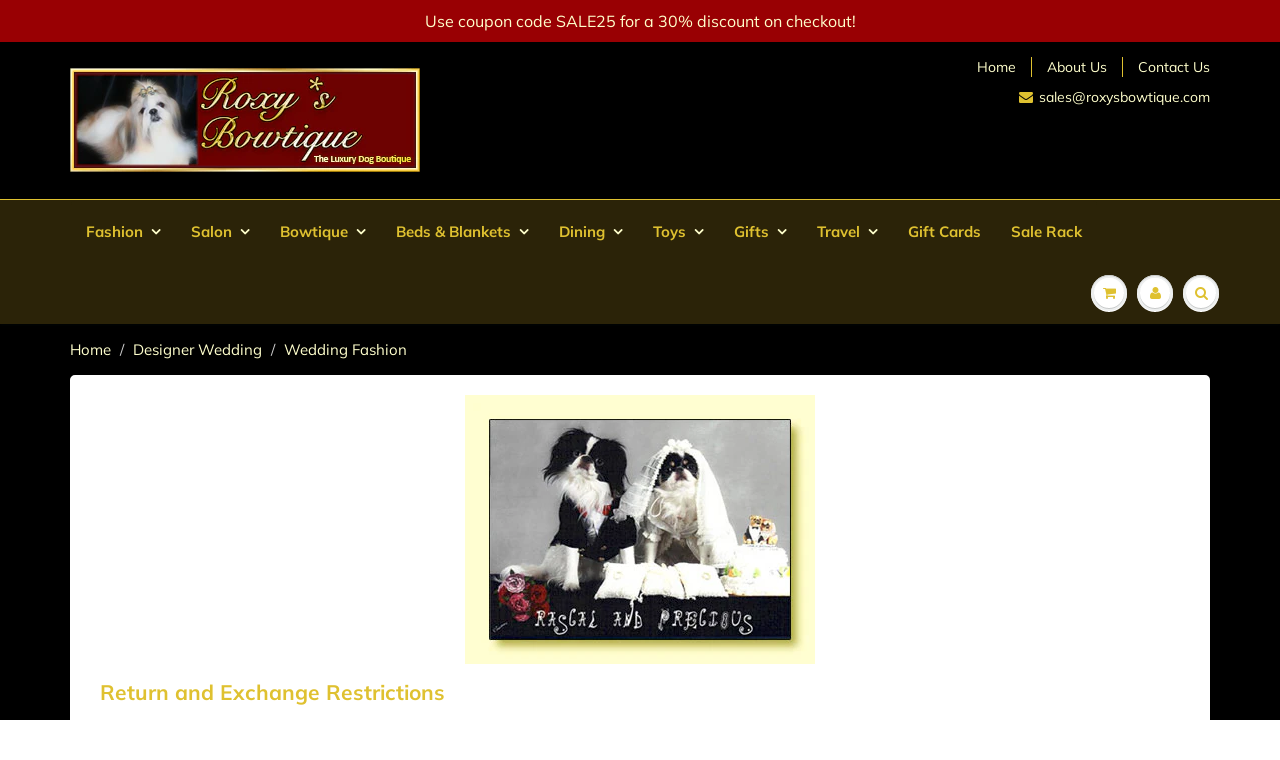

--- FILE ---
content_type: text/html; charset=utf-8
request_url: https://roxysbowtique.com/collections/wedding-designer/wedding-fashion
body_size: 25302
content:
<!doctype html>
<html lang="en" class="noIE">
  <head>

    <!-- Basic page needs ================================================== -->
    <meta charset="utf-8">
    <meta name="viewport" content="width=device-width, initial-scale=1, maximum-scale=1">

    <!-- Title and description ================================================== -->
    <title>
      Designer Wedding &ndash; Tagged &quot;Wedding Fashion&quot; &ndash; Roxy&#39;s Bowtique
    </title>

    
    <meta name="description" content="Wedding dresses for dogs, dog tuxedos, and other formal wear for dogs are all available at Roxy&#39;s Bowtique. Your dog will be the center of attention in one of our dresses or tuxedos.">
    

    <!-- Helpers ================================================== -->
     <meta property="og:url" content="https://roxysbowtique.com/collections/wedding-designer/wedding-fashion">
 <meta property="og:site_name" content="Roxy&#39;s Bowtique">

  <meta property="og:type" content="website">
  <meta property="og:title" content="Designer Wedding">
  


	
  		<meta property="og:description" content="Wedding dresses for dogs, dog tuxedos, and other formal wear for dogs are all available at Roxy&#39;s Bowtique. Your dog will be the center of attention in one of our dresses or tuxedos.">
	

 




<meta name="twitter:card" content="summary">

    <link rel="canonical" href="https://roxysbowtique.com/collections/wedding-designer/wedding-fashion">
    <meta name="viewport" content="width=device-width,initial-scale=1">
    <meta name="theme-color" content="#dfc130">
    
    <meta name="netinsert" content="0.0.1.12.6.3.1"/>
    <meta name="y_key" content="0d4dbd73f3252a3f" />
    <meta name="p:domain_verify" content="30c16533bf875815efe3ccc1f24dedd8"/>
    <meta name="verify-v1" content="AJq2ai+iiIAAvOZX7lk/H7uKQQb9X35FrKBJ1m0HYqY=" />
    <meta name="msvalidate.01" content="7FE552FFA7F73CB6C3B19DD2279AF49C" />
    <meta name="google-site-verification" content="uSk-YajDUmX2qfBEams6gUfHh0vMZ7cj9bZHZcabTSY" />

    
    <link rel="shortcut icon" href="//roxysbowtique.com/cdn/shop/t/3/assets/favicon.png?v=8000790827817646931530992291" type="image/png" />
    
    <link href="//roxysbowtique.com/cdn/shop/t/3/assets/apps.css?v=94048996001022465751529986282" rel="stylesheet" type="text/css" media="all" />
    <link href="//roxysbowtique.com/cdn/shop/t/3/assets/style.css?v=144440440225167748741759259235" rel="stylesheet" type="text/css" media="all" />
    <link href="//roxysbowtique.com/cdn/shop/t/3/assets/flexslider.css?v=161959323462323177011530933040" rel="stylesheet" type="text/css" media="all" />
    <link href="//roxysbowtique.com/cdn/shop/t/3/assets/flexslider-product.css?v=92422647118324353501530933040" rel="stylesheet" type="text/css" media="all" />
    
    
    
    <!-- Header hook for plugins ================================================== -->
    <script>window.performance && window.performance.mark && window.performance.mark('shopify.content_for_header.start');</script><meta id="shopify-digital-wallet" name="shopify-digital-wallet" content="/7091126390/digital_wallets/dialog">
<meta name="shopify-checkout-api-token" content="62ab463dd5186a663332bfc03b7c85b4">
<meta id="in-context-paypal-metadata" data-shop-id="7091126390" data-venmo-supported="false" data-environment="production" data-locale="en_US" data-paypal-v4="true" data-currency="USD">
<link rel="alternate" type="application/atom+xml" title="Feed" href="/collections/wedding-designer/wedding-fashion.atom" />
<link rel="alternate" type="application/json+oembed" href="https://roxysbowtique.com/collections/wedding-designer/wedding-fashion.oembed">
<script async="async" src="/checkouts/internal/preloads.js?locale=en-US"></script>
<link rel="preconnect" href="https://shop.app" crossorigin="anonymous">
<script async="async" src="https://shop.app/checkouts/internal/preloads.js?locale=en-US&shop_id=7091126390" crossorigin="anonymous"></script>
<script id="apple-pay-shop-capabilities" type="application/json">{"shopId":7091126390,"countryCode":"US","currencyCode":"USD","merchantCapabilities":["supports3DS"],"merchantId":"gid:\/\/shopify\/Shop\/7091126390","merchantName":"Roxy's Bowtique","requiredBillingContactFields":["postalAddress","email","phone"],"requiredShippingContactFields":["postalAddress","email","phone"],"shippingType":"shipping","supportedNetworks":["visa","masterCard","discover","elo","jcb"],"total":{"type":"pending","label":"Roxy's Bowtique","amount":"1.00"},"shopifyPaymentsEnabled":true,"supportsSubscriptions":true}</script>
<script id="shopify-features" type="application/json">{"accessToken":"62ab463dd5186a663332bfc03b7c85b4","betas":["rich-media-storefront-analytics"],"domain":"roxysbowtique.com","predictiveSearch":true,"shopId":7091126390,"locale":"en"}</script>
<script>var Shopify = Shopify || {};
Shopify.shop = "roxys-bowtique.myshopify.com";
Shopify.locale = "en";
Shopify.currency = {"active":"USD","rate":"1.0"};
Shopify.country = "US";
Shopify.theme = {"name":"ShowTime","id":41268445302,"schema_name":"ShowTime","schema_version":"6.0","theme_store_id":687,"role":"main"};
Shopify.theme.handle = "null";
Shopify.theme.style = {"id":null,"handle":null};
Shopify.cdnHost = "roxysbowtique.com/cdn";
Shopify.routes = Shopify.routes || {};
Shopify.routes.root = "/";</script>
<script type="module">!function(o){(o.Shopify=o.Shopify||{}).modules=!0}(window);</script>
<script>!function(o){function n(){var o=[];function n(){o.push(Array.prototype.slice.apply(arguments))}return n.q=o,n}var t=o.Shopify=o.Shopify||{};t.loadFeatures=n(),t.autoloadFeatures=n()}(window);</script>
<script>
  window.ShopifyPay = window.ShopifyPay || {};
  window.ShopifyPay.apiHost = "shop.app\/pay";
  window.ShopifyPay.redirectState = null;
</script>
<script id="shop-js-analytics" type="application/json">{"pageType":"collection"}</script>
<script defer="defer" async type="module" src="//roxysbowtique.com/cdn/shopifycloud/shop-js/modules/v2/client.init-shop-cart-sync_BT-GjEfc.en.esm.js"></script>
<script defer="defer" async type="module" src="//roxysbowtique.com/cdn/shopifycloud/shop-js/modules/v2/chunk.common_D58fp_Oc.esm.js"></script>
<script defer="defer" async type="module" src="//roxysbowtique.com/cdn/shopifycloud/shop-js/modules/v2/chunk.modal_xMitdFEc.esm.js"></script>
<script type="module">
  await import("//roxysbowtique.com/cdn/shopifycloud/shop-js/modules/v2/client.init-shop-cart-sync_BT-GjEfc.en.esm.js");
await import("//roxysbowtique.com/cdn/shopifycloud/shop-js/modules/v2/chunk.common_D58fp_Oc.esm.js");
await import("//roxysbowtique.com/cdn/shopifycloud/shop-js/modules/v2/chunk.modal_xMitdFEc.esm.js");

  window.Shopify.SignInWithShop?.initShopCartSync?.({"fedCMEnabled":true,"windoidEnabled":true});

</script>
<script>
  window.Shopify = window.Shopify || {};
  if (!window.Shopify.featureAssets) window.Shopify.featureAssets = {};
  window.Shopify.featureAssets['shop-js'] = {"shop-cart-sync":["modules/v2/client.shop-cart-sync_DZOKe7Ll.en.esm.js","modules/v2/chunk.common_D58fp_Oc.esm.js","modules/v2/chunk.modal_xMitdFEc.esm.js"],"init-fed-cm":["modules/v2/client.init-fed-cm_B6oLuCjv.en.esm.js","modules/v2/chunk.common_D58fp_Oc.esm.js","modules/v2/chunk.modal_xMitdFEc.esm.js"],"shop-cash-offers":["modules/v2/client.shop-cash-offers_D2sdYoxE.en.esm.js","modules/v2/chunk.common_D58fp_Oc.esm.js","modules/v2/chunk.modal_xMitdFEc.esm.js"],"shop-login-button":["modules/v2/client.shop-login-button_QeVjl5Y3.en.esm.js","modules/v2/chunk.common_D58fp_Oc.esm.js","modules/v2/chunk.modal_xMitdFEc.esm.js"],"pay-button":["modules/v2/client.pay-button_DXTOsIq6.en.esm.js","modules/v2/chunk.common_D58fp_Oc.esm.js","modules/v2/chunk.modal_xMitdFEc.esm.js"],"shop-button":["modules/v2/client.shop-button_DQZHx9pm.en.esm.js","modules/v2/chunk.common_D58fp_Oc.esm.js","modules/v2/chunk.modal_xMitdFEc.esm.js"],"avatar":["modules/v2/client.avatar_BTnouDA3.en.esm.js"],"init-windoid":["modules/v2/client.init-windoid_CR1B-cfM.en.esm.js","modules/v2/chunk.common_D58fp_Oc.esm.js","modules/v2/chunk.modal_xMitdFEc.esm.js"],"init-shop-for-new-customer-accounts":["modules/v2/client.init-shop-for-new-customer-accounts_C_vY_xzh.en.esm.js","modules/v2/client.shop-login-button_QeVjl5Y3.en.esm.js","modules/v2/chunk.common_D58fp_Oc.esm.js","modules/v2/chunk.modal_xMitdFEc.esm.js"],"init-shop-email-lookup-coordinator":["modules/v2/client.init-shop-email-lookup-coordinator_BI7n9ZSv.en.esm.js","modules/v2/chunk.common_D58fp_Oc.esm.js","modules/v2/chunk.modal_xMitdFEc.esm.js"],"init-shop-cart-sync":["modules/v2/client.init-shop-cart-sync_BT-GjEfc.en.esm.js","modules/v2/chunk.common_D58fp_Oc.esm.js","modules/v2/chunk.modal_xMitdFEc.esm.js"],"shop-toast-manager":["modules/v2/client.shop-toast-manager_DiYdP3xc.en.esm.js","modules/v2/chunk.common_D58fp_Oc.esm.js","modules/v2/chunk.modal_xMitdFEc.esm.js"],"init-customer-accounts":["modules/v2/client.init-customer-accounts_D9ZNqS-Q.en.esm.js","modules/v2/client.shop-login-button_QeVjl5Y3.en.esm.js","modules/v2/chunk.common_D58fp_Oc.esm.js","modules/v2/chunk.modal_xMitdFEc.esm.js"],"init-customer-accounts-sign-up":["modules/v2/client.init-customer-accounts-sign-up_iGw4briv.en.esm.js","modules/v2/client.shop-login-button_QeVjl5Y3.en.esm.js","modules/v2/chunk.common_D58fp_Oc.esm.js","modules/v2/chunk.modal_xMitdFEc.esm.js"],"shop-follow-button":["modules/v2/client.shop-follow-button_CqMgW2wH.en.esm.js","modules/v2/chunk.common_D58fp_Oc.esm.js","modules/v2/chunk.modal_xMitdFEc.esm.js"],"checkout-modal":["modules/v2/client.checkout-modal_xHeaAweL.en.esm.js","modules/v2/chunk.common_D58fp_Oc.esm.js","modules/v2/chunk.modal_xMitdFEc.esm.js"],"shop-login":["modules/v2/client.shop-login_D91U-Q7h.en.esm.js","modules/v2/chunk.common_D58fp_Oc.esm.js","modules/v2/chunk.modal_xMitdFEc.esm.js"],"lead-capture":["modules/v2/client.lead-capture_BJmE1dJe.en.esm.js","modules/v2/chunk.common_D58fp_Oc.esm.js","modules/v2/chunk.modal_xMitdFEc.esm.js"],"payment-terms":["modules/v2/client.payment-terms_Ci9AEqFq.en.esm.js","modules/v2/chunk.common_D58fp_Oc.esm.js","modules/v2/chunk.modal_xMitdFEc.esm.js"]};
</script>
<script id="__st">var __st={"a":7091126390,"offset":-21600,"reqid":"92225028-b642-461c-b573-3a75156d0e07-1769083882","pageurl":"roxysbowtique.com\/collections\/wedding-designer\/wedding-fashion","u":"8eff16ee864c","p":"collection","rtyp":"collection","rid":86659367030};</script>
<script>window.ShopifyPaypalV4VisibilityTracking = true;</script>
<script id="captcha-bootstrap">!function(){'use strict';const t='contact',e='account',n='new_comment',o=[[t,t],['blogs',n],['comments',n],[t,'customer']],c=[[e,'customer_login'],[e,'guest_login'],[e,'recover_customer_password'],[e,'create_customer']],r=t=>t.map((([t,e])=>`form[action*='/${t}']:not([data-nocaptcha='true']) input[name='form_type'][value='${e}']`)).join(','),a=t=>()=>t?[...document.querySelectorAll(t)].map((t=>t.form)):[];function s(){const t=[...o],e=r(t);return a(e)}const i='password',u='form_key',d=['recaptcha-v3-token','g-recaptcha-response','h-captcha-response',i],f=()=>{try{return window.sessionStorage}catch{return}},m='__shopify_v',_=t=>t.elements[u];function p(t,e,n=!1){try{const o=window.sessionStorage,c=JSON.parse(o.getItem(e)),{data:r}=function(t){const{data:e,action:n}=t;return t[m]||n?{data:e,action:n}:{data:t,action:n}}(c);for(const[e,n]of Object.entries(r))t.elements[e]&&(t.elements[e].value=n);n&&o.removeItem(e)}catch(o){console.error('form repopulation failed',{error:o})}}const l='form_type',E='cptcha';function T(t){t.dataset[E]=!0}const w=window,h=w.document,L='Shopify',v='ce_forms',y='captcha';let A=!1;((t,e)=>{const n=(g='f06e6c50-85a8-45c8-87d0-21a2b65856fe',I='https://cdn.shopify.com/shopifycloud/storefront-forms-hcaptcha/ce_storefront_forms_captcha_hcaptcha.v1.5.2.iife.js',D={infoText:'Protected by hCaptcha',privacyText:'Privacy',termsText:'Terms'},(t,e,n)=>{const o=w[L][v],c=o.bindForm;if(c)return c(t,g,e,D).then(n);var r;o.q.push([[t,g,e,D],n]),r=I,A||(h.body.append(Object.assign(h.createElement('script'),{id:'captcha-provider',async:!0,src:r})),A=!0)});var g,I,D;w[L]=w[L]||{},w[L][v]=w[L][v]||{},w[L][v].q=[],w[L][y]=w[L][y]||{},w[L][y].protect=function(t,e){n(t,void 0,e),T(t)},Object.freeze(w[L][y]),function(t,e,n,w,h,L){const[v,y,A,g]=function(t,e,n){const i=e?o:[],u=t?c:[],d=[...i,...u],f=r(d),m=r(i),_=r(d.filter((([t,e])=>n.includes(e))));return[a(f),a(m),a(_),s()]}(w,h,L),I=t=>{const e=t.target;return e instanceof HTMLFormElement?e:e&&e.form},D=t=>v().includes(t);t.addEventListener('submit',(t=>{const e=I(t);if(!e)return;const n=D(e)&&!e.dataset.hcaptchaBound&&!e.dataset.recaptchaBound,o=_(e),c=g().includes(e)&&(!o||!o.value);(n||c)&&t.preventDefault(),c&&!n&&(function(t){try{if(!f())return;!function(t){const e=f();if(!e)return;const n=_(t);if(!n)return;const o=n.value;o&&e.removeItem(o)}(t);const e=Array.from(Array(32),(()=>Math.random().toString(36)[2])).join('');!function(t,e){_(t)||t.append(Object.assign(document.createElement('input'),{type:'hidden',name:u})),t.elements[u].value=e}(t,e),function(t,e){const n=f();if(!n)return;const o=[...t.querySelectorAll(`input[type='${i}']`)].map((({name:t})=>t)),c=[...d,...o],r={};for(const[a,s]of new FormData(t).entries())c.includes(a)||(r[a]=s);n.setItem(e,JSON.stringify({[m]:1,action:t.action,data:r}))}(t,e)}catch(e){console.error('failed to persist form',e)}}(e),e.submit())}));const S=(t,e)=>{t&&!t.dataset[E]&&(n(t,e.some((e=>e===t))),T(t))};for(const o of['focusin','change'])t.addEventListener(o,(t=>{const e=I(t);D(e)&&S(e,y())}));const B=e.get('form_key'),M=e.get(l),P=B&&M;t.addEventListener('DOMContentLoaded',(()=>{const t=y();if(P)for(const e of t)e.elements[l].value===M&&p(e,B);[...new Set([...A(),...v().filter((t=>'true'===t.dataset.shopifyCaptcha))])].forEach((e=>S(e,t)))}))}(h,new URLSearchParams(w.location.search),n,t,e,['guest_login'])})(!0,!0)}();</script>
<script integrity="sha256-4kQ18oKyAcykRKYeNunJcIwy7WH5gtpwJnB7kiuLZ1E=" data-source-attribution="shopify.loadfeatures" defer="defer" src="//roxysbowtique.com/cdn/shopifycloud/storefront/assets/storefront/load_feature-a0a9edcb.js" crossorigin="anonymous"></script>
<script crossorigin="anonymous" defer="defer" src="//roxysbowtique.com/cdn/shopifycloud/storefront/assets/shopify_pay/storefront-65b4c6d7.js?v=20250812"></script>
<script data-source-attribution="shopify.dynamic_checkout.dynamic.init">var Shopify=Shopify||{};Shopify.PaymentButton=Shopify.PaymentButton||{isStorefrontPortableWallets:!0,init:function(){window.Shopify.PaymentButton.init=function(){};var t=document.createElement("script");t.src="https://roxysbowtique.com/cdn/shopifycloud/portable-wallets/latest/portable-wallets.en.js",t.type="module",document.head.appendChild(t)}};
</script>
<script data-source-attribution="shopify.dynamic_checkout.buyer_consent">
  function portableWalletsHideBuyerConsent(e){var t=document.getElementById("shopify-buyer-consent"),n=document.getElementById("shopify-subscription-policy-button");t&&n&&(t.classList.add("hidden"),t.setAttribute("aria-hidden","true"),n.removeEventListener("click",e))}function portableWalletsShowBuyerConsent(e){var t=document.getElementById("shopify-buyer-consent"),n=document.getElementById("shopify-subscription-policy-button");t&&n&&(t.classList.remove("hidden"),t.removeAttribute("aria-hidden"),n.addEventListener("click",e))}window.Shopify?.PaymentButton&&(window.Shopify.PaymentButton.hideBuyerConsent=portableWalletsHideBuyerConsent,window.Shopify.PaymentButton.showBuyerConsent=portableWalletsShowBuyerConsent);
</script>
<script>
  function portableWalletsCleanup(e){e&&e.src&&console.error("Failed to load portable wallets script "+e.src);var t=document.querySelectorAll("shopify-accelerated-checkout .shopify-payment-button__skeleton, shopify-accelerated-checkout-cart .wallet-cart-button__skeleton"),e=document.getElementById("shopify-buyer-consent");for(let e=0;e<t.length;e++)t[e].remove();e&&e.remove()}function portableWalletsNotLoadedAsModule(e){e instanceof ErrorEvent&&"string"==typeof e.message&&e.message.includes("import.meta")&&"string"==typeof e.filename&&e.filename.includes("portable-wallets")&&(window.removeEventListener("error",portableWalletsNotLoadedAsModule),window.Shopify.PaymentButton.failedToLoad=e,"loading"===document.readyState?document.addEventListener("DOMContentLoaded",window.Shopify.PaymentButton.init):window.Shopify.PaymentButton.init())}window.addEventListener("error",portableWalletsNotLoadedAsModule);
</script>

<script type="module" src="https://roxysbowtique.com/cdn/shopifycloud/portable-wallets/latest/portable-wallets.en.js" onError="portableWalletsCleanup(this)" crossorigin="anonymous"></script>
<script nomodule>
  document.addEventListener("DOMContentLoaded", portableWalletsCleanup);
</script>

<link id="shopify-accelerated-checkout-styles" rel="stylesheet" media="screen" href="https://roxysbowtique.com/cdn/shopifycloud/portable-wallets/latest/accelerated-checkout-backwards-compat.css" crossorigin="anonymous">
<style id="shopify-accelerated-checkout-cart">
        #shopify-buyer-consent {
  margin-top: 1em;
  display: inline-block;
  width: 100%;
}

#shopify-buyer-consent.hidden {
  display: none;
}

#shopify-subscription-policy-button {
  background: none;
  border: none;
  padding: 0;
  text-decoration: underline;
  font-size: inherit;
  cursor: pointer;
}

#shopify-subscription-policy-button::before {
  box-shadow: none;
}

      </style>

<script>window.performance && window.performance.mark && window.performance.mark('shopify.content_for_header.end');</script>

    <!--[if lt IE 9]>
    <script src="//html5shiv.googlecode.com/svn/trunk/html5.js" type="text/javascript"></script>
    <![endif]-->

    

    <script src="//roxysbowtique.com/cdn/shop/t/3/assets/jquery.js?v=105778841822381192391529986273" type="text/javascript"></script>
    
    <script src="//roxysbowtique.com/cdn/shop/t/3/assets/lazysizes.js?v=68441465964607740661529986273" async="async"></script>
    
    
    <!-- Theme Global App JS ================================================== -->
    <script>
      var app = app || {
        data:{
          template:"collection",
          money_format: "${{amount}}"
        }
      }
  
    </script>
    <noscript>
  <style>
    .article_img_block > figure > img:nth-child(2), 
    .catalog_c .collection-box > img:nth-child(2),
    .gallery_container  .box > figure > img:nth-child(2),
    .image_with_text_container .box > figure > img:nth-child(2),
    .collection-list-row .box_1 > a > img:nth-child(2),
    .featured-products .product-image > a > img:nth-child(2){
      display: none !important
    }
  </style>
</noscript>
  <meta property="og:image" content="https://cdn.shopify.com/s/files/1/0070/9112/6390/collections/jdd-Ad20160527-fbf.png?v=1550017368" />
<meta property="og:image:secure_url" content="https://cdn.shopify.com/s/files/1/0070/9112/6390/collections/jdd-Ad20160527-fbf.png?v=1550017368" />
<meta property="og:image:width" content="709" />
<meta property="og:image:height" content="750" />
<meta property="og:image:alt" content="Designer Wedding" />
<link href="https://monorail-edge.shopifysvc.com" rel="dns-prefetch">
<script>(function(){if ("sendBeacon" in navigator && "performance" in window) {try {var session_token_from_headers = performance.getEntriesByType('navigation')[0].serverTiming.find(x => x.name == '_s').description;} catch {var session_token_from_headers = undefined;}var session_cookie_matches = document.cookie.match(/_shopify_s=([^;]*)/);var session_token_from_cookie = session_cookie_matches && session_cookie_matches.length === 2 ? session_cookie_matches[1] : "";var session_token = session_token_from_headers || session_token_from_cookie || "";function handle_abandonment_event(e) {var entries = performance.getEntries().filter(function(entry) {return /monorail-edge.shopifysvc.com/.test(entry.name);});if (!window.abandonment_tracked && entries.length === 0) {window.abandonment_tracked = true;var currentMs = Date.now();var navigation_start = performance.timing.navigationStart;var payload = {shop_id: 7091126390,url: window.location.href,navigation_start,duration: currentMs - navigation_start,session_token,page_type: "collection"};window.navigator.sendBeacon("https://monorail-edge.shopifysvc.com/v1/produce", JSON.stringify({schema_id: "online_store_buyer_site_abandonment/1.1",payload: payload,metadata: {event_created_at_ms: currentMs,event_sent_at_ms: currentMs}}));}}window.addEventListener('pagehide', handle_abandonment_event);}}());</script>
<script id="web-pixels-manager-setup">(function e(e,d,r,n,o){if(void 0===o&&(o={}),!Boolean(null===(a=null===(i=window.Shopify)||void 0===i?void 0:i.analytics)||void 0===a?void 0:a.replayQueue)){var i,a;window.Shopify=window.Shopify||{};var t=window.Shopify;t.analytics=t.analytics||{};var s=t.analytics;s.replayQueue=[],s.publish=function(e,d,r){return s.replayQueue.push([e,d,r]),!0};try{self.performance.mark("wpm:start")}catch(e){}var l=function(){var e={modern:/Edge?\/(1{2}[4-9]|1[2-9]\d|[2-9]\d{2}|\d{4,})\.\d+(\.\d+|)|Firefox\/(1{2}[4-9]|1[2-9]\d|[2-9]\d{2}|\d{4,})\.\d+(\.\d+|)|Chrom(ium|e)\/(9{2}|\d{3,})\.\d+(\.\d+|)|(Maci|X1{2}).+ Version\/(15\.\d+|(1[6-9]|[2-9]\d|\d{3,})\.\d+)([,.]\d+|)( \(\w+\)|)( Mobile\/\w+|) Safari\/|Chrome.+OPR\/(9{2}|\d{3,})\.\d+\.\d+|(CPU[ +]OS|iPhone[ +]OS|CPU[ +]iPhone|CPU IPhone OS|CPU iPad OS)[ +]+(15[._]\d+|(1[6-9]|[2-9]\d|\d{3,})[._]\d+)([._]\d+|)|Android:?[ /-](13[3-9]|1[4-9]\d|[2-9]\d{2}|\d{4,})(\.\d+|)(\.\d+|)|Android.+Firefox\/(13[5-9]|1[4-9]\d|[2-9]\d{2}|\d{4,})\.\d+(\.\d+|)|Android.+Chrom(ium|e)\/(13[3-9]|1[4-9]\d|[2-9]\d{2}|\d{4,})\.\d+(\.\d+|)|SamsungBrowser\/([2-9]\d|\d{3,})\.\d+/,legacy:/Edge?\/(1[6-9]|[2-9]\d|\d{3,})\.\d+(\.\d+|)|Firefox\/(5[4-9]|[6-9]\d|\d{3,})\.\d+(\.\d+|)|Chrom(ium|e)\/(5[1-9]|[6-9]\d|\d{3,})\.\d+(\.\d+|)([\d.]+$|.*Safari\/(?![\d.]+ Edge\/[\d.]+$))|(Maci|X1{2}).+ Version\/(10\.\d+|(1[1-9]|[2-9]\d|\d{3,})\.\d+)([,.]\d+|)( \(\w+\)|)( Mobile\/\w+|) Safari\/|Chrome.+OPR\/(3[89]|[4-9]\d|\d{3,})\.\d+\.\d+|(CPU[ +]OS|iPhone[ +]OS|CPU[ +]iPhone|CPU IPhone OS|CPU iPad OS)[ +]+(10[._]\d+|(1[1-9]|[2-9]\d|\d{3,})[._]\d+)([._]\d+|)|Android:?[ /-](13[3-9]|1[4-9]\d|[2-9]\d{2}|\d{4,})(\.\d+|)(\.\d+|)|Mobile Safari.+OPR\/([89]\d|\d{3,})\.\d+\.\d+|Android.+Firefox\/(13[5-9]|1[4-9]\d|[2-9]\d{2}|\d{4,})\.\d+(\.\d+|)|Android.+Chrom(ium|e)\/(13[3-9]|1[4-9]\d|[2-9]\d{2}|\d{4,})\.\d+(\.\d+|)|Android.+(UC? ?Browser|UCWEB|U3)[ /]?(15\.([5-9]|\d{2,})|(1[6-9]|[2-9]\d|\d{3,})\.\d+)\.\d+|SamsungBrowser\/(5\.\d+|([6-9]|\d{2,})\.\d+)|Android.+MQ{2}Browser\/(14(\.(9|\d{2,})|)|(1[5-9]|[2-9]\d|\d{3,})(\.\d+|))(\.\d+|)|K[Aa][Ii]OS\/(3\.\d+|([4-9]|\d{2,})\.\d+)(\.\d+|)/},d=e.modern,r=e.legacy,n=navigator.userAgent;return n.match(d)?"modern":n.match(r)?"legacy":"unknown"}(),u="modern"===l?"modern":"legacy",c=(null!=n?n:{modern:"",legacy:""})[u],f=function(e){return[e.baseUrl,"/wpm","/b",e.hashVersion,"modern"===e.buildTarget?"m":"l",".js"].join("")}({baseUrl:d,hashVersion:r,buildTarget:u}),m=function(e){var d=e.version,r=e.bundleTarget,n=e.surface,o=e.pageUrl,i=e.monorailEndpoint;return{emit:function(e){var a=e.status,t=e.errorMsg,s=(new Date).getTime(),l=JSON.stringify({metadata:{event_sent_at_ms:s},events:[{schema_id:"web_pixels_manager_load/3.1",payload:{version:d,bundle_target:r,page_url:o,status:a,surface:n,error_msg:t},metadata:{event_created_at_ms:s}}]});if(!i)return console&&console.warn&&console.warn("[Web Pixels Manager] No Monorail endpoint provided, skipping logging."),!1;try{return self.navigator.sendBeacon.bind(self.navigator)(i,l)}catch(e){}var u=new XMLHttpRequest;try{return u.open("POST",i,!0),u.setRequestHeader("Content-Type","text/plain"),u.send(l),!0}catch(e){return console&&console.warn&&console.warn("[Web Pixels Manager] Got an unhandled error while logging to Monorail."),!1}}}}({version:r,bundleTarget:l,surface:e.surface,pageUrl:self.location.href,monorailEndpoint:e.monorailEndpoint});try{o.browserTarget=l,function(e){var d=e.src,r=e.async,n=void 0===r||r,o=e.onload,i=e.onerror,a=e.sri,t=e.scriptDataAttributes,s=void 0===t?{}:t,l=document.createElement("script"),u=document.querySelector("head"),c=document.querySelector("body");if(l.async=n,l.src=d,a&&(l.integrity=a,l.crossOrigin="anonymous"),s)for(var f in s)if(Object.prototype.hasOwnProperty.call(s,f))try{l.dataset[f]=s[f]}catch(e){}if(o&&l.addEventListener("load",o),i&&l.addEventListener("error",i),u)u.appendChild(l);else{if(!c)throw new Error("Did not find a head or body element to append the script");c.appendChild(l)}}({src:f,async:!0,onload:function(){if(!function(){var e,d;return Boolean(null===(d=null===(e=window.Shopify)||void 0===e?void 0:e.analytics)||void 0===d?void 0:d.initialized)}()){var d=window.webPixelsManager.init(e)||void 0;if(d){var r=window.Shopify.analytics;r.replayQueue.forEach((function(e){var r=e[0],n=e[1],o=e[2];d.publishCustomEvent(r,n,o)})),r.replayQueue=[],r.publish=d.publishCustomEvent,r.visitor=d.visitor,r.initialized=!0}}},onerror:function(){return m.emit({status:"failed",errorMsg:"".concat(f," has failed to load")})},sri:function(e){var d=/^sha384-[A-Za-z0-9+/=]+$/;return"string"==typeof e&&d.test(e)}(c)?c:"",scriptDataAttributes:o}),m.emit({status:"loading"})}catch(e){m.emit({status:"failed",errorMsg:(null==e?void 0:e.message)||"Unknown error"})}}})({shopId: 7091126390,storefrontBaseUrl: "https://roxysbowtique.com",extensionsBaseUrl: "https://extensions.shopifycdn.com/cdn/shopifycloud/web-pixels-manager",monorailEndpoint: "https://monorail-edge.shopifysvc.com/unstable/produce_batch",surface: "storefront-renderer",enabledBetaFlags: ["2dca8a86"],webPixelsConfigList: [{"id":"99123373","eventPayloadVersion":"v1","runtimeContext":"LAX","scriptVersion":"1","type":"CUSTOM","privacyPurposes":["ANALYTICS"],"name":"Google Analytics tag (migrated)"},{"id":"shopify-app-pixel","configuration":"{}","eventPayloadVersion":"v1","runtimeContext":"STRICT","scriptVersion":"0450","apiClientId":"shopify-pixel","type":"APP","privacyPurposes":["ANALYTICS","MARKETING"]},{"id":"shopify-custom-pixel","eventPayloadVersion":"v1","runtimeContext":"LAX","scriptVersion":"0450","apiClientId":"shopify-pixel","type":"CUSTOM","privacyPurposes":["ANALYTICS","MARKETING"]}],isMerchantRequest: false,initData: {"shop":{"name":"Roxy's Bowtique","paymentSettings":{"currencyCode":"USD"},"myshopifyDomain":"roxys-bowtique.myshopify.com","countryCode":"US","storefrontUrl":"https:\/\/roxysbowtique.com"},"customer":null,"cart":null,"checkout":null,"productVariants":[],"purchasingCompany":null},},"https://roxysbowtique.com/cdn","fcfee988w5aeb613cpc8e4bc33m6693e112",{"modern":"","legacy":""},{"shopId":"7091126390","storefrontBaseUrl":"https:\/\/roxysbowtique.com","extensionBaseUrl":"https:\/\/extensions.shopifycdn.com\/cdn\/shopifycloud\/web-pixels-manager","surface":"storefront-renderer","enabledBetaFlags":"[\"2dca8a86\"]","isMerchantRequest":"false","hashVersion":"fcfee988w5aeb613cpc8e4bc33m6693e112","publish":"custom","events":"[[\"page_viewed\",{}],[\"collection_viewed\",{\"collection\":{\"id\":\"86659367030\",\"title\":\"Designer Wedding\",\"productVariants\":[{\"price\":{\"amount\":154.95,\"currencyCode\":\"USD\"},\"product\":{\"title\":\"Yes, I do!! Dog Wedding Dress\",\"vendor\":\"Janette Dlin Design\",\"id\":\"2524349333622\",\"untranslatedTitle\":\"Yes, I do!! Dog Wedding Dress\",\"url\":\"\/products\/yes-i-do-dog-wedding-dress\",\"type\":\"Wedding Dress\"},\"id\":\"22104811536502\",\"image\":{\"src\":\"\/\/roxysbowtique.com\/cdn\/shop\/products\/JDD-WDNG-0034-lg2.png?v=1549344211\"},\"sku\":\"JDD-WDNG-0034-XXS\",\"title\":\"XX-Small\",\"untranslatedTitle\":\"XX-Small\"},{\"price\":{\"amount\":56.95,\"currencyCode\":\"USD\"},\"product\":{\"title\":\"Elegant Dog Wedding Dress\",\"vendor\":\"Janette Dlin Design\",\"id\":\"2524354904182\",\"untranslatedTitle\":\"Elegant Dog Wedding Dress\",\"url\":\"\/products\/elegant-dog-wedding-dress\",\"type\":\"Wedding Dress\"},\"id\":\"22104851808374\",\"image\":{\"src\":\"\/\/roxysbowtique.com\/cdn\/shop\/products\/jdd-ElegantWeddingDress-fbf.png?v=1559019295\"},\"sku\":\"JDD-DWDD-0001-XXS\",\"title\":\"XX-Small\",\"untranslatedTitle\":\"XX-Small\"}]}}]]"});</script><script>
  window.ShopifyAnalytics = window.ShopifyAnalytics || {};
  window.ShopifyAnalytics.meta = window.ShopifyAnalytics.meta || {};
  window.ShopifyAnalytics.meta.currency = 'USD';
  var meta = {"products":[{"id":2524349333622,"gid":"gid:\/\/shopify\/Product\/2524349333622","vendor":"Janette Dlin Design","type":"Wedding Dress","handle":"yes-i-do-dog-wedding-dress","variants":[{"id":22104811536502,"price":15495,"name":"Yes, I do!! Dog Wedding Dress - XX-Small","public_title":"XX-Small","sku":"JDD-WDNG-0034-XXS"},{"id":22104811634806,"price":15495,"name":"Yes, I do!! Dog Wedding Dress - X-Small","public_title":"X-Small","sku":"JDD-WDNG-0034-XS"},{"id":22104811569270,"price":15495,"name":"Yes, I do!! Dog Wedding Dress - Small","public_title":"Small","sku":"JDD-WDNG-0034-S"},{"id":22104811602038,"price":15495,"name":"Yes, I do!! Dog Wedding Dress - Medium","public_title":"Medium","sku":"JDD-WDNG-0034-M"},{"id":22104828739702,"price":16495,"name":"Yes, I do!! Dog Wedding Dress - Large","public_title":"Large","sku":"JDD-WDNG-0034-L"}],"remote":false},{"id":2524354904182,"gid":"gid:\/\/shopify\/Product\/2524354904182","vendor":"Janette Dlin Design","type":"Wedding Dress","handle":"elegant-dog-wedding-dress","variants":[{"id":22104851808374,"price":5695,"name":"Elegant Dog Wedding Dress - XX-Small","public_title":"XX-Small","sku":"JDD-DWDD-0001-XXS"},{"id":22104851906678,"price":5695,"name":"Elegant Dog Wedding Dress - X-Small","public_title":"X-Small","sku":"JDD-DWDD-0002-XS"},{"id":22104851841142,"price":5695,"name":"Elegant Dog Wedding Dress - Small","public_title":"Small","sku":"JDD-DWDD-0003-S"},{"id":22104851873910,"price":5695,"name":"Elegant Dog Wedding Dress - Medium","public_title":"Medium","sku":"JDD-DWDD-0004-M"}],"remote":false}],"page":{"pageType":"collection","resourceType":"collection","resourceId":86659367030,"requestId":"92225028-b642-461c-b573-3a75156d0e07-1769083882"}};
  for (var attr in meta) {
    window.ShopifyAnalytics.meta[attr] = meta[attr];
  }
</script>
<script class="analytics">
  (function () {
    var customDocumentWrite = function(content) {
      var jquery = null;

      if (window.jQuery) {
        jquery = window.jQuery;
      } else if (window.Checkout && window.Checkout.$) {
        jquery = window.Checkout.$;
      }

      if (jquery) {
        jquery('body').append(content);
      }
    };

    var hasLoggedConversion = function(token) {
      if (token) {
        return document.cookie.indexOf('loggedConversion=' + token) !== -1;
      }
      return false;
    }

    var setCookieIfConversion = function(token) {
      if (token) {
        var twoMonthsFromNow = new Date(Date.now());
        twoMonthsFromNow.setMonth(twoMonthsFromNow.getMonth() + 2);

        document.cookie = 'loggedConversion=' + token + '; expires=' + twoMonthsFromNow;
      }
    }

    var trekkie = window.ShopifyAnalytics.lib = window.trekkie = window.trekkie || [];
    if (trekkie.integrations) {
      return;
    }
    trekkie.methods = [
      'identify',
      'page',
      'ready',
      'track',
      'trackForm',
      'trackLink'
    ];
    trekkie.factory = function(method) {
      return function() {
        var args = Array.prototype.slice.call(arguments);
        args.unshift(method);
        trekkie.push(args);
        return trekkie;
      };
    };
    for (var i = 0; i < trekkie.methods.length; i++) {
      var key = trekkie.methods[i];
      trekkie[key] = trekkie.factory(key);
    }
    trekkie.load = function(config) {
      trekkie.config = config || {};
      trekkie.config.initialDocumentCookie = document.cookie;
      var first = document.getElementsByTagName('script')[0];
      var script = document.createElement('script');
      script.type = 'text/javascript';
      script.onerror = function(e) {
        var scriptFallback = document.createElement('script');
        scriptFallback.type = 'text/javascript';
        scriptFallback.onerror = function(error) {
                var Monorail = {
      produce: function produce(monorailDomain, schemaId, payload) {
        var currentMs = new Date().getTime();
        var event = {
          schema_id: schemaId,
          payload: payload,
          metadata: {
            event_created_at_ms: currentMs,
            event_sent_at_ms: currentMs
          }
        };
        return Monorail.sendRequest("https://" + monorailDomain + "/v1/produce", JSON.stringify(event));
      },
      sendRequest: function sendRequest(endpointUrl, payload) {
        // Try the sendBeacon API
        if (window && window.navigator && typeof window.navigator.sendBeacon === 'function' && typeof window.Blob === 'function' && !Monorail.isIos12()) {
          var blobData = new window.Blob([payload], {
            type: 'text/plain'
          });

          if (window.navigator.sendBeacon(endpointUrl, blobData)) {
            return true;
          } // sendBeacon was not successful

        } // XHR beacon

        var xhr = new XMLHttpRequest();

        try {
          xhr.open('POST', endpointUrl);
          xhr.setRequestHeader('Content-Type', 'text/plain');
          xhr.send(payload);
        } catch (e) {
          console.log(e);
        }

        return false;
      },
      isIos12: function isIos12() {
        return window.navigator.userAgent.lastIndexOf('iPhone; CPU iPhone OS 12_') !== -1 || window.navigator.userAgent.lastIndexOf('iPad; CPU OS 12_') !== -1;
      }
    };
    Monorail.produce('monorail-edge.shopifysvc.com',
      'trekkie_storefront_load_errors/1.1',
      {shop_id: 7091126390,
      theme_id: 41268445302,
      app_name: "storefront",
      context_url: window.location.href,
      source_url: "//roxysbowtique.com/cdn/s/trekkie.storefront.1bbfab421998800ff09850b62e84b8915387986d.min.js"});

        };
        scriptFallback.async = true;
        scriptFallback.src = '//roxysbowtique.com/cdn/s/trekkie.storefront.1bbfab421998800ff09850b62e84b8915387986d.min.js';
        first.parentNode.insertBefore(scriptFallback, first);
      };
      script.async = true;
      script.src = '//roxysbowtique.com/cdn/s/trekkie.storefront.1bbfab421998800ff09850b62e84b8915387986d.min.js';
      first.parentNode.insertBefore(script, first);
    };
    trekkie.load(
      {"Trekkie":{"appName":"storefront","development":false,"defaultAttributes":{"shopId":7091126390,"isMerchantRequest":null,"themeId":41268445302,"themeCityHash":"16540087055055731076","contentLanguage":"en","currency":"USD","eventMetadataId":"72f236b0-0c72-4b30-9cd2-328240808dc6"},"isServerSideCookieWritingEnabled":true,"monorailRegion":"shop_domain","enabledBetaFlags":["65f19447"]},"Session Attribution":{},"S2S":{"facebookCapiEnabled":false,"source":"trekkie-storefront-renderer","apiClientId":580111}}
    );

    var loaded = false;
    trekkie.ready(function() {
      if (loaded) return;
      loaded = true;

      window.ShopifyAnalytics.lib = window.trekkie;

      var originalDocumentWrite = document.write;
      document.write = customDocumentWrite;
      try { window.ShopifyAnalytics.merchantGoogleAnalytics.call(this); } catch(error) {};
      document.write = originalDocumentWrite;

      window.ShopifyAnalytics.lib.page(null,{"pageType":"collection","resourceType":"collection","resourceId":86659367030,"requestId":"92225028-b642-461c-b573-3a75156d0e07-1769083882","shopifyEmitted":true});

      var match = window.location.pathname.match(/checkouts\/(.+)\/(thank_you|post_purchase)/)
      var token = match? match[1]: undefined;
      if (!hasLoggedConversion(token)) {
        setCookieIfConversion(token);
        window.ShopifyAnalytics.lib.track("Viewed Product Category",{"currency":"USD","category":"Collection: wedding-designer","collectionName":"wedding-designer","collectionId":86659367030,"nonInteraction":true},undefined,undefined,{"shopifyEmitted":true});
      }
    });


        var eventsListenerScript = document.createElement('script');
        eventsListenerScript.async = true;
        eventsListenerScript.src = "//roxysbowtique.com/cdn/shopifycloud/storefront/assets/shop_events_listener-3da45d37.js";
        document.getElementsByTagName('head')[0].appendChild(eventsListenerScript);

})();</script>
  <script>
  if (!window.ga || (window.ga && typeof window.ga !== 'function')) {
    window.ga = function ga() {
      (window.ga.q = window.ga.q || []).push(arguments);
      if (window.Shopify && window.Shopify.analytics && typeof window.Shopify.analytics.publish === 'function') {
        window.Shopify.analytics.publish("ga_stub_called", {}, {sendTo: "google_osp_migration"});
      }
      console.error("Shopify's Google Analytics stub called with:", Array.from(arguments), "\nSee https://help.shopify.com/manual/promoting-marketing/pixels/pixel-migration#google for more information.");
    };
    if (window.Shopify && window.Shopify.analytics && typeof window.Shopify.analytics.publish === 'function') {
      window.Shopify.analytics.publish("ga_stub_initialized", {}, {sendTo: "google_osp_migration"});
    }
  }
</script>
<script
  defer
  src="https://roxysbowtique.com/cdn/shopifycloud/perf-kit/shopify-perf-kit-3.0.4.min.js"
  data-application="storefront-renderer"
  data-shop-id="7091126390"
  data-render-region="gcp-us-central1"
  data-page-type="collection"
  data-theme-instance-id="41268445302"
  data-theme-name="ShowTime"
  data-theme-version="6.0"
  data-monorail-region="shop_domain"
  data-resource-timing-sampling-rate="10"
  data-shs="true"
  data-shs-beacon="true"
  data-shs-export-with-fetch="true"
  data-shs-logs-sample-rate="1"
  data-shs-beacon-endpoint="https://roxysbowtique.com/api/collect"
></script>
</head>

  <body id="designer-wedding" class="template-collection" >
    <div class="wsmenucontainer clearfix">
      <div class="overlapblackbg"></div>
      

      <div id="shopify-section-header" class="shopify-section">
    <div class="promo-bar">
  
  
  	Use coupon code SALE25 for a 30% discount on checkout!
  
  
</div>


<div id="header" data-section-id="header" data-section-type="header-section">
        
        
        <div class="header_top">
  <div class="container">
    <div class="top_menu hidden-ms hidden-xs">
      
        <a class="navbar-brand" href="/" itemprop="url">
          <img src="//roxysbowtique.com/cdn/shop/files/new_logo_350x120_10a9d043-9503-4328-95fa-88c3018e6567_550x.png?v=1613672309" alt="Roxy&#39;s Bowtique" class="img-responsive" itemprop="logo" />
        </a>
      
    </div>
    <div class="hed_right">
      
      <ul>
        
        
        <li><a href="/">Home</a></li>
        
        <li><a href="/pages/about-us">About Us</a></li>
        
        <li><a href="/pages/contact-us">Contact Us</a></li>
        
        
        
      </ul>
      
      
      <div class="header-contact">
        <ul>
          
          
          <li><a href="mailto:sales@roxysbowtique.com"><span class="fa fa-envelope"></span>sales@roxysbowtique.com</a></li>
          
        </ul>
      </div>
      
    </div>
  </div>
</div>
        

        <div class="header_bot ">
          <div class="header_content">
            <div class="container">

              
              <div id="nav">
  <nav class="navbar" role="navigation">
    <div class="navbar-header">
      <a href="#" class="visible-ms visible-xs pull-right navbar-cart" id="wsnavtoggle"><div class="cart-icon"><i class="fa fa-bars"></i></div></a>
      
      <li class="dropdown-grid no-open-arrow visible-ms visible-xs account-icon-mobile navbar-cart">
        <a data-toggle="dropdown" href="javascript:;" class="dropdown-toggle navbar-cart" aria-expanded="true"><span class="icons"><i class="fa fa-user"></i></span></a>
        <div class="dropdown-grid-wrapper mobile-grid-wrapper">
          <div class="dropdown-menu no-padding col-xs-12 col-sm-5" role="menu">
            

<div class="menu_c acc_menu">
  <div class="menu_title clearfix">
    <h4>My Account</h4>
     
  </div>

  
    <div class="login_frm">
      <p class="text-center">Welcome to Roxy&#39;s Bowtique!</p>
      <div class="remember">
        <a href="/account/login" class="signin_btn btn_c">Login</a>
        <a href="/account/register" class="signin_btn btn_c">Create Account</a>
      </div>
    </div>
  
</div>
          </div>
        </div>
      </li>
      
      <a href="javascript:void(0);" data-href="/cart" class="visible-ms visible-xs pull-right navbar-cart cart-popup"><div class="cart-icon"><span class="count hidden">0</span><i class="fa fa-shopping-cart"></i></div></a>
      
        <div class="visible-mobile-sm mobile-landscape-search">
          <div class="fixed-search navbar-cart">    
          


<form action="/search" method="get" role="search">
  <div class="menu_c search_menu">
    <div class="search_box">
      
      <input type="hidden" name="type" value="product">
      
      <input type="search" name="q" value="" class="txtbox" placeholder="Search" aria-label="Search">
      <button class="btn btn-link" type="submit" value="Search"><span class="fa fa-search"></span></button>
    </div>
  </div>
</form>
          </div>
        </div>
      
      
      <div class="visible-ms visible-xs">
        
        
        
        
              
        <a class="navbar-brand" href="/" itemprop="url">
          <img src="//roxysbowtique.com/cdn/shop/files/new_logo_350x120_10a9d043-9503-4328-95fa-88c3018e6567_550x.png?v=1613672309" alt="Roxy&#39;s Bowtique" itemprop="logo" />
        </a>
              
          
        
        
      </div><!-- ./visible-ms visible-xs -->
      
    </div>
    <!-- main menu -->
    <nav class="wsmenu" role="navigation">
      <ul class="mobile-sub mega_menu wsmenu-list">
        
        
        
        
        
        
         
        
         
        
        
        
              
        
          
		  
          
          
          
           
        
          

          
          <li class="mega_menu_container"><a href="/pages/clothes"class="twin" aria-controls="megamenu_items-fashion" aria-haspopup="true" aria-expanded="false">Fashion<span class="arrow"></span></a>
            
            <div class="megamenu clearfix halfmenu">
              <ul class="wsmenu-sub-list" id="megamenu_items-fashion">
                
                  <li class="col-lg-6 col-md-6 col-sm-6 mb20d link-list"><h5><a href="/pages/clothes" aria-controls="megamenu_items-dog-clothes" aria-haspopup="true" aria-expanded="false">Dog Clothes</a></h5>
                    
                    <ul id="megamenu_items-dog-clothes">
                      
                      <li class="col-lg-12 col-md-12 col-sm-12 link-list"><a href="/collections/my-diva-me-collection" >Janette Dlin Design Canine Couture</a>
                        
                   
                      <li class="col-lg-12 col-md-12 col-sm-12 link-list"><a href="/collections/boys-only" >Boys Only</a>
                        
                   
                      <li class="col-lg-12 col-md-12 col-sm-12 link-list"><a href="/collections/new-puppy" >New Puppy</a>
                        
                   
                      <li class="col-lg-12 col-md-12 col-sm-12 link-list"><a href="/collections/pajamas" >Pajamas</a>
                        
                   
                      <li class="col-lg-12 col-md-12 col-sm-12 link-list"><a href="/collections/formal-dress" >Formal Dresses</a>
                        
                   
                      <li class="col-lg-12 col-md-12 col-sm-12 link-list"><a href="/collections/casual-dresses" >Casual Dresses</a>
                        
                   
                      <li class="col-lg-12 col-md-12 col-sm-12 link-list"><a href="/collections/spring-summer" > Spring &amp; Summer</a>
                        
                   
                      <li class="col-lg-12 col-md-12 col-sm-12 link-list"><a href="/collections/denim-dresses" >Denim Dresses</a>
                        
                   
                      <li class="col-lg-12 col-md-12 col-sm-12 link-list"><a href="/collections/swimwear" >Swimwear</a>
                        
                   
                      <li class="col-lg-12 col-md-12 col-sm-12 link-list"><a href="/collections/hoodies" >Hoodies &amp; Sweatshirts</a>
                        
                   
                      <li class="col-lg-12 col-md-12 col-sm-12 link-list"><a href="/collections/harnesses" >Harnesses</a>
                        
                   
                      <li class="col-lg-12 col-md-12 col-sm-12 link-list"><a href="/collections/tutu-dresses" >Tutu Dresses</a>
                        
                   
                      <li class="col-lg-12 col-md-12 col-sm-12 link-list"><a href="/collections/coats-sweaters" >Coats &amp; Sweaters</a>
                        
                   
                      <li class="col-lg-12 col-md-12 col-sm-12 link-list"><a href="/collections/raincoat-jacket" >Raincoat &amp; Jacket</a>
                        
                   
                      <li class="col-lg-12 col-md-12 col-sm-12 link-list"><a href="/collections/wedding-designer" >Designer Wedding</a>
                        
                   
                      <li class="col-lg-12 col-md-12 col-sm-12 link-list"><a href="/collections/holiday-dog-clothes" >Holiday Dog Clothes</a>
                        
                   
                      <li class="col-lg-12 col-md-12 col-sm-12 link-list"><a href="/collections/birthday-celebration" >Birthday Celebration</a>
                        
                   
                      <li class="col-lg-12 col-md-12 col-sm-12 link-list"><a href="/collections/barbie-dog-clothes" >Barbie Dog Clothes</a>
                        
                   
                      <li class="col-lg-12 col-md-12 col-sm-12 link-list"><a href="/collections/betty-boop-canine-couture" >Betty Boop Canine Couture</a>
                        
                   
                      <li class="col-lg-12 col-md-12 col-sm-12 link-list"><a href="/collections/chihuahua-dog-fashion" >Chihuahua Fashion</a>
                        
                   
                      <li class="col-lg-12 col-md-12 col-sm-12 link-list"><a href="/collections/marilyn-monroe-collection" >Marilyn Monroe Collection</a>
                        
                   
                      <li class="col-lg-12 col-md-12 col-sm-12 link-list"><a href="/collections/clothes-hangers" >Clothes Hangers</a>
                        
                   
                  </ul>
                </li>
                
                
                  <li class="col-lg-6 col-md-6 col-sm-6 mb20d link-list"><h5><a href="/pages/accessories" aria-controls="megamenu_items-dog-accessories" aria-haspopup="true" aria-expanded="false">Dog Accessories</a></h5>
                    
                    <ul id="megamenu_items-dog-accessories">
                      
                      <li class="col-lg-12 col-md-12 col-sm-12 link-list"><a href="/collections/dog-jewelry" >Dog Jewelry by Janette Dlin Design</a>
                        
                   
                      <li class="col-lg-12 col-md-12 col-sm-12 link-list"><a href="/collections/dog-fashion-accessories" >Dog Fashion Accessories</a>
                        
                   
                      <li class="col-lg-12 col-md-12 col-sm-12 link-list"><a href="/collections/wedding-veil-dog" >Dog Veil&#39;s</a>
                        
                   
                      <li class="col-lg-12 col-md-12 col-sm-12 link-list"><a href="/collections/dog-bow-ties" >Dog Bow Ties</a>
                        
                   
                      <li class="col-lg-12 col-md-12 col-sm-12 link-list"><a href="/collections/dog-collars" >Dog Collars</a>
                        
                   
                      <li class="col-lg-12 col-md-12 col-sm-12 link-list"><a href="/collections/dog-panties" >Dog Panties</a>
                        
                   
                      <li class="col-lg-12 col-md-12 col-sm-12 link-list"><a href="/collections/dog-shoes" >Dog Shoes</a>
                        
                   
                      <li class="col-lg-12 col-md-12 col-sm-12 link-list"><a href="/collections/dog-socks" >Dog Socks</a>
                        
                   
                      <li class="col-lg-12 col-md-12 col-sm-12 link-list"><a href="/collections/jewelry-care" >Jewelry Care</a>
                        
                   
                      <li class="col-lg-12 col-md-12 col-sm-12 link-list"><a href="/collections/faux-fur-shawl" >Faux Fur Shawl</a>
                        
                   
                      <li class="col-lg-12 col-md-12 col-sm-12 link-list"><a href="/collections/festive-dog-collars" >Festive Dog Collars</a>
                        
                   
                      <li class="col-lg-12 col-md-12 col-sm-12 link-list"><a href="/collections/betty-boop-backpack" >Betty Boop Backpack</a>
                        
                   
                  </ul>
                </li>
                
                
              </ul>
            </div>
               
          </li>
          
        
          
    
        
        
        
         
         
         
        
        
        
         
        <li  class="mega_menu_simple_container has-submenu"><a href="/collections/salon" aria-controls="megamenu_items-salon" aria-haspopup="true" aria-expanded="false">Salon<span class="arrow"></span></a>
          <ul id="megamenu_items-salon" class="wsmenu-submenu">
            
              
         	   <li><a href="/collections/aromatherapy">Aromatherapy</a></li>
         	  
            
              
         	   <li><a href="/collections/spa">Bathing &amp; Bathrobe</a></li>
         	  
            
              
         	   <li><a href="/collections/shampoo-and-conditioner">Shampoo &amp; Conditioner</a></li>
         	  
            
              
         	   <li><a href="/collections/grooming-brushes-comb">Dog Grooming Tools</a></li>
         	  
            
              
         	   <li><a href="/collections/finishing-styling">Finishing &amp; Styling</a></li>
         	  
            
              
         	   <li><a href="/collections/facial">Facial</a></li>
         	  
            
              
         	   <li><a href="/collections/paw-nail-care">Paw Care</a></li>
         	  
            
              
         	   <li><a href="/collections/ear-wash">Ear Care</a></li>
         	  
            
              
         	   <li><a href="/collections/ear-care-eye-care">Dental Care</a></li>
         	  
            
          </ul>  
        </li>
        
        
        
         
    
        
        
        
         
        
         
        
         
        
         
        
        
        
              
        
          
		  
          
          
          
           
        
          

          
          <li class="mega_menu_container"><a href="/pages/bowtique"class="twin" aria-controls="megamenu_items-bowtique" aria-haspopup="true" aria-expanded="false">Bowtique<span class="arrow"></span></a>
            
            <div class="megamenu clearfix ">
              <ul class="wsmenu-sub-list" id="megamenu_items-bowtique">
                
                  <li class="col-lg-3 col-md-3 col-sm-3 mb20d link-list"><h5><a href="/pages/bowtique-information" aria-controls="megamenu_items-bowtique-information" aria-haspopup="true" aria-expanded="false">Bowtique Information</a></h5>
                    
                    <ul id="megamenu_items-bowtique-information">
                      
                      <li class="col-lg-12 col-md-12 col-sm-12 link-list"><a href="/pages/dog-bow-completion-times" >Dog Bow Completion Times</a>
                        
                   
                      <li class="col-lg-12 col-md-12 col-sm-12 link-list"><a href="/collections/dog-bow-accessories" >Dog Bow Accessories</a>
                        
                   
                  </ul>
                </li>
                
                
                  <li class="col-lg-3 col-md-3 col-sm-3 mb20d link-list"><h5><a href="/pages/adult-dog-bows" aria-controls="megamenu_items-adult-dog-bows-7-8" aria-haspopup="true" aria-expanded="false">Adult Dog Bows - 7/8&quot;</a></h5>
                    
                    <ul id="megamenu_items-adult-dog-bows-7-8">
                      
                      <li class="col-lg-12 col-md-12 col-sm-12 link-list"><a href="/collections/adult-dog-bows/Casual-Dog-Bow" >Casual Bows</a>
                        
                   
                      <li class="col-lg-12 col-md-12 col-sm-12 link-list"><a href="/collections/adult-dog-show-bows" >Dog Show Bows</a>
                        
                   
                      <li class="col-lg-12 col-md-12 col-sm-12 link-list"><a href="/collections/adult-dog-show-bows-ii" >Dog Show Bows II</a>
                        
                   
                      <li class="col-lg-12 col-md-12 col-sm-12 link-list"><a href="/collections/spring-summer-1" >Spring &amp; Summer</a>
                        
                   
                      <li class="col-lg-12 col-md-12 col-sm-12 link-list"><a href="/collections/crystal-butterfly-1" >Swarovski Crystal Butterfly</a>
                        
                   
                      <li class="col-lg-12 col-md-12 col-sm-12 link-list"><a href="/collections/butterfly-dog-bows" >Butterfly Collection</a>
                        
                   
                      <li class="col-lg-12 col-md-12 col-sm-12 link-list"><a href="/collections/butterfly-collection-ii" >Butterfly Collection II</a>
                        
                   
                      <li class="col-lg-12 col-md-12 col-sm-12 link-list"><a href="/collections/safari-dog-bows" >Safari &amp; Paws Dog Bows</a>
                        
                   
                      <li class="col-lg-12 col-md-12 col-sm-12 link-list"><a href="/collections/happy-birthday" >Happy Birthday</a>
                        
                   
                      <li class="col-lg-12 col-md-12 col-sm-12 link-list"><a href="/collections/holiday-dog-bows" >Holiday Dog Bows</a>
                        
                   
                      <li class="col-lg-12 col-md-12 col-sm-12 link-list"><a href="/collections/fabulous-velvet-collection" >Fabulous Velvet Collection</a>
                        
                   
                      <li class="col-lg-12 col-md-12 col-sm-12 link-list"><a href="/collections/wedding-dog-bows" >Wedding Dog Bows</a>
                        
                   
                  </ul>
                </li>
                
                
                  <li class="col-lg-3 col-md-3 col-sm-3 mb20d link-list"><h5><a href="/pages/puppy-dog-bow" aria-controls="megamenu_items-puppy-dog-bows-5-8" aria-haspopup="true" aria-expanded="false">Puppy Dog Bows - 5/8&quot;</a></h5>
                    
                    <ul id="megamenu_items-puppy-dog-bows-5-8">
                      
                      <li class="col-lg-12 col-md-12 col-sm-12 link-list"><a href="/collections/puppy-dog-bows/Casual-Dog-Bow" >Casual Bows</a>
                        
                   
                      <li class="col-lg-12 col-md-12 col-sm-12 link-list"><a href="/collections/puppy-show-bows" >Puppy Show Bows</a>
                        
                   
                      <li class="col-lg-12 col-md-12 col-sm-12 link-list"><a href="/collections/fancy-jacquard" >Fancy Jacquard</a>
                        
                   
                      <li class="col-lg-12 col-md-12 col-sm-12 link-list"><a href="/collections/puppy-fancy" >Puppy Fancy</a>
                        
                   
                      <li class="col-lg-12 col-md-12 col-sm-12 link-list"><a href="/collections/puppy-spring" >Puppy Spring &amp; Summer</a>
                        
                   
                      <li class="col-lg-12 col-md-12 col-sm-12 link-list"><a href="/collections/birthday-dog-bows" >Birthday Dog Bows</a>
                        
                   
                      <li class="col-lg-12 col-md-12 col-sm-12 link-list"><a href="/collections/spring-butterfly" >Spring Butterfly</a>
                        
                   
                      <li class="col-lg-12 col-md-12 col-sm-12 link-list"><a href="/collections/fabulous-velvet" >Fabulous Velvet</a>
                        
                   
                      <li class="col-lg-12 col-md-12 col-sm-12 link-list"><a href="/collections/holiday" >Holiday</a>
                        
                   
                      <li class="col-lg-12 col-md-12 col-sm-12 link-list"><a href="/collections/party-girl" >Party Girl</a>
                        
                   
                      <li class="col-lg-12 col-md-12 col-sm-12 link-list"><a href="/collections/pretty-paws" >Pretty Paws</a>
                        
                   
                      <li class="col-lg-12 col-md-12 col-sm-12 link-list"><a href="/collections/puppy-safari" >Puppy Safari</a>
                        
                   
                      <li class="col-lg-12 col-md-12 col-sm-12 link-list"><a href="/collections/wedding-puppy" >Wedding Puppy</a>
                        
                   
                  </ul>
                </li>
                
                
                  <li class="col-lg-3 col-md-3 col-sm-3 mb20d link-list"><h5><a href="/pages/tiny-dog-bows" aria-controls="megamenu_items-tiny-dog-bows-3-8" aria-haspopup="true" aria-expanded="false">Tiny Dog Bows - 3/8&quot;</a></h5>
                    
                    <ul id="megamenu_items-tiny-dog-bows-3-8">
                      
                      <li class="col-lg-12 col-md-12 col-sm-12 link-list"><a href="/collections/baby-dog-bows" >Baby Dog Bows</a>
                        
                   
                      <li class="col-lg-12 col-md-12 col-sm-12 link-list"><a href="/collections/tiny-dog-bows/Casual-Dog-Bow" >Casual Bows</a>
                        
                   
                      <li class="col-lg-12 col-md-12 col-sm-12 link-list"><a href="/collections/tiny-holiday-bows" >Tiny Holiday Bows</a>
                        
                   
                      <li class="col-lg-12 col-md-12 col-sm-12 link-list"><a href="/collections/sweet-dots" >Sweet Dots</a>
                        
                   
                      <li class="col-lg-12 col-md-12 col-sm-12 link-list"><a href="/collections/fancy-sweet-dots" >Fancy Sweet Dots</a>
                        
                   
                      <li class="col-lg-12 col-md-12 col-sm-12 link-list"><a href="/collections/denim-fashion-baby" >Denim Fashion Baby</a>
                        
                   
                      <li class="col-lg-12 col-md-12 col-sm-12 link-list"><a href="/collections/velvet-tiny-bows" >Velvet Tiny Bows</a>
                        
                   
                      <li class="col-lg-12 col-md-12 col-sm-12 link-list"><a href="/collections/party-girl-tiny-bows" >Party Girl Tiny Bows</a>
                        
                   
                  </ul>
                </li>
                
                
              </ul>
            </div>
               
          </li>
          
        
          
    
        
        
        
         
         
         
        
        
        
         
        <li  class="mega_menu_simple_container has-submenu"><a href="/collections/dog-beds-blankets" aria-controls="megamenu_items-beds-blankets" aria-haspopup="true" aria-expanded="false">Beds &amp; Blankets<span class="arrow"></span></a>
          <ul id="megamenu_items-beds-blankets" class="wsmenu-submenu">
            
              
         	   <li><a href="/collections/dog-beds-blankets/Beds">Dog Beds</a></li>
         	  
            
              
         	   <li><a href="/collections/dog-beds-blankets/Blankets">Dog Blankets</a></li>
         	  
            
              
         	   <li><a href="/collections/dog-beds-blankets/Puppy">Puppy</a></li>
         	  
            
          </ul>  
        </li>
        
        
        
         
    
        
        
        
         
         
         
        
        
        
         
        <li  class="mega_menu_simple_container has-submenu"><a href="/collections/doggie-dining" aria-controls="megamenu_items-dining" aria-haspopup="true" aria-expanded="false">Dining<span class="arrow"></span></a>
          <ul id="megamenu_items-dining" class="wsmenu-submenu">
            
              
         	   <li><a href="/collections/doggie-dining/Dog-Bowl">Dog Bowls</a></li>
         	  
            
              
         	   <li><a href="/collections/doggie-dining/Travel-Gear">Travel Bowls</a></li>
         	  
            
          </ul>  
        </li>
        
        
        
         
    
        
        
        
         
         
         
        
        
        
         
        <li  class="mega_menu_simple_container has-submenu"><a href="/collections/dog-toys" aria-controls="megamenu_items-toys" aria-haspopup="true" aria-expanded="false">Toys<span class="arrow"></span></a>
          <ul id="megamenu_items-toys" class="wsmenu-submenu">
            
              
         	   <li><a href="/collections/dog-toys/Boy-Dog-Toys">Boy Dog Toys</a></li>
         	  
            
              
         	   <li><a href="/collections/dog-toys/Birthday-Toys">Birthday Dog Toys</a></li>
         	  
            
              
         	   <li><a href="/collections/dog-toys/Plush-Dog-Toys">Plush Toys</a></li>
         	  
            
              
         	   <li><a href="/collections/dog-toys/Rope-&-Tug-Toys">Rope &amp; Tug Toys</a></li>
         	  
            
              
         	   <li><a href="/collections/dog-toys/Puppy-Toys">Puppy Toys</a></li>
         	  
            
              
         	   <li><a href="/collections/dog-toys/Chew-Toys">Chew Toys</a></li>
         	  
            
              
         	   <li><a href="/collections/dog-toys/Holiday-Dog-Toys">Holiday Dog Toys</a></li>
         	  
            
          </ul>  
        </li>
        
        
        
         
    
        
        
        
         
         
         
        
        
        
         
        <li  class="mega_menu_simple_container has-submenu"><a href="/collections/dog-gifts" aria-controls="megamenu_items-gifts" aria-haspopup="true" aria-expanded="false">Gifts<span class="arrow"></span></a>
          <ul id="megamenu_items-gifts" class="wsmenu-submenu">
            
              
         	   <li><a href="/collections/gift-basket-boxes/Paw-Prints-Boxes">Gift Basket &amp; Boxes</a></li>
         	  
            
              
         	   <li><a href="/collections/christmas-gifts">Christmas Gifts</a></li>
         	  
            
              
         	   <li><a href="/collections/gift-packs">Gift Packs</a></li>
         	  
            
              
         	   <li><a href="/collections/picture-frames">Picture Frames</a></li>
         	  
            
              
         	   <li><a href="/collections/notepads">Notepads</a></li>
         	  
            
              
         	   <li><a href="/collections/flower-pots">Flower Pots</a></li>
         	  
            
          </ul>  
        </li>
        
        
        
         
    
        
        
        
         
         
         
        
        
        
         
        <li  class="mega_menu_simple_container has-submenu"><a href="/collections/dog-carriers-1" aria-controls="megamenu_items-travel" aria-haspopup="true" aria-expanded="false">Travel<span class="arrow"></span></a>
          <ul id="megamenu_items-travel" class="wsmenu-submenu">
            
              
         	   <li><a href="/collections/dog-carriers-1">Dog Carriers</a></li>
         	  
            
              
         	   <li><a href="/collections/dog-travel-gear">Travel Gear</a></li>
         	  
            
          </ul>  
        </li>
        
        
        
         
    
        
        
        
        
        
        
         
        <li><a href="/products/roxys-bowtique-gift-card">Gift Cards</a></li>
        
        
        
         
    
        
        
        
        
        
        
         
        <li><a href="/collections/sale-rack">Sale Rack</a></li>
        
        
        
         
    

      </ul>
    </nav>
    <ul class="hidden-xs nav navbar-nav navbar-right">
      <li class="dropdown-grid no-open-arrow ">
        <a data-toggle="dropdown" data-href="/cart" href="javascript:void(0);" class="dropdown-toggle cart-popup" aria-expanded="true"><div class="cart-icon"><span class="count hidden">0</span><i class="fa fa-shopping-cart"></i></div></a>
        <div class="dropdown-grid-wrapper hidden">
          <div class="dropdown-menu no-padding col-xs-12 col-sm-9 col-md-7" role="menu">
            <div class="menu_c cart_menu">
  <div class="menu_title clearfix">
    <h4>Shopping Cart</h4>
  </div>
  
  <div class="cart_row">
    <div class="empty-cart">Your cart is currently empty.</div>
    <p><a href="javascript:void(0)" class="btn_c btn_close">Continue Shopping</a></p>
  </div>
  
</div>
<script>
  
</script>
          </div>
        </div>
      </li>
      
      <li class="dropdown-grid no-open-arrow">
        <a data-toggle="dropdown" href="javascript:;" class="dropdown-toggle" aria-expanded="true"><span class="icons"><i class="fa fa-user"></i></span></a>
        <div class="dropdown-grid-wrapper">
          <div class="dropdown-menu no-padding col-xs-12 col-sm-5 col-md-4 col-lg-3" role="menu">
            

<div class="menu_c acc_menu">
  <div class="menu_title clearfix">
    <h4>My Account</h4>
     
  </div>

  
    <div class="login_frm">
      <p class="text-center">Welcome to Roxy&#39;s Bowtique!</p>
      <div class="remember">
        <a href="/account/login" class="signin_btn btn_c">Login</a>
        <a href="/account/register" class="signin_btn btn_c">Create Account</a>
      </div>
    </div>
  
</div>
          </div>
        </div>
      </li>
      
      <li class="dropdown-grid no-open-arrow">
        
        <a data-toggle="dropdown" href="javascript:;" class="dropdown-toggle" aria-expanded="false"><span class="icons"><i class="fa fa-search"></i></span></a>
        <div class="dropdown-grid-wrapper" role="menu">
          <div class="dropdown-menu fixed_menu col-sm-4 col-lg-3 pl-pr-15">
            


<form action="/search" method="get" role="search">
  <div class="menu_c search_menu">
    <div class="search_box">
      
      <input type="hidden" name="type" value="product">
      
      <input type="search" name="q" value="" class="txtbox" placeholder="Search" aria-label="Search">
      <button class="btn btn-link" type="submit" value="Search"><span class="fa fa-search"></span></button>
    </div>
  </div>
</form>
          </div>
        </div>
        
      </li>
    </ul>
  </nav>
</div>
              
              
			  
              <div class="visible-mobile-xs mobile-portrait-search">              
                  


<form action="/search" method="get" role="search">
  <div class="menu_c search_menu">
    <div class="search_box">
      
      <input type="hidden" name="type" value="product">
      
      <input type="search" name="q" value="" class="txtbox" placeholder="Search" aria-label="Search">
      <button class="btn btn-link" type="submit" value="Search"><span class="fa fa-search"></span></button>
    </div>
  </div>
</form>
              </div>
              
            </div>
          </div>  
        </div>
      </div><!-- /header -->







<style>
/*  This code is used to center logo vertically on different devices */
  

#header .hed_right {
	
		
        padding-top: 3px;
		
	
}

#header .navbar-toggle, #header .navbar-cart {
	
	padding-top: 9px;
	padding-bottom: 9px;
	
}
#header a.navbar-brand {
  height:auto;
}
@media (max-width: 600px) {
 #header .navbar-brand > img {
    max-width: 158px;
  }
}
@media (max-width: 600px) {
	#header .navbar-toggle, #header .navbar-cart {
		
		padding-top: 15px;
		padding-bottom: 15px;
		
	}
}

#header .hed_right .header-contact {
	clear:both;
	float:right;
	margin-top:10px;
}
@media (max-width: 989px) {
	#header .hed_right ul li {
		padding:0 10px;
	}
}

@media (max-width: 767px) {
	#header .hed_right, #header .hed_right .header-contact {
		padding:0;
		float:none;
		text-align: center;
	}
}
@media  (min-width: 768px) and (max-width: 800px) {
  #header .hed_right ul {
    float:left !important;
  }
}


@media (max-width: 900px) {

  #header #nav .navbar-nav > li > a {
    font-size: 12px;
    line-height: 32px;
    padding-left:7px;
    padding-right:7px;
  }

  #header .navbar-brand {
    font-size: 22px;
    line-height: 20px;
    
    padding:0 15px 0 0;
    
  }

  #header .right_menu > ul > li > a {
    margin: 0 0 0 5px;
  }
  #header #nav .navbar:not(.caret-bootstrap) .navbar-nav:not(.caret-bootstrap) li:not(.caret-bootstrap) > a.dropdown-toggle:not(.caret-bootstrap) > span.caret:not(.caret-bootstrap) {
    margin-left: 3px;
  }
}

@media  (min-width: 768px) and (max-width: 800px) {
  #header .hed_right, #header .top_menu {
    padding:0 !important;
  }
  #header .hed_right ul {
    display:block !important;
    
  }
  #header .hed_right .header-contact {
    margin-top:0 !important;
  }
  #header .top_menu {
    float:left !important;
  }
}

@media (max-width: 480px) {
	#header .hed_right ul li {
		margin: 0;
		padding: 0 5px;
		border: none;
		display: inline-block;
	}
}

.navbar:not(.no-border) .navbar-nav.dropdown-onhover>li:hover>a {
	margin-bottom:0;
}


figure.effect-chico img {
	-webkit-transform: scale(1) !important;
	transform: scale(1) !important;
}
   
figure.effect-chico:hover img {
	-webkit-transform: scale(1.2) !important;
	transform: scale(1.2) !important;
}

@media (min-width: 769px)
  {
   #header #nav .wsmenu > ul > li > a  {
	padding-top:15px;
	padding-bottom:15px;
   }
  }


  #header .nav > li:first-child > a {
    padding-left:0;
  }

  
  .promo-bar {
    font-size:16px;
  }
  .promo-bar p{
    font-size:16px;
  }
  #header .top_menu ul li {
    font-size:14px;
  }
  #header .hed_right ul li {
    font-size:14px;
  }
  
</style>


</div>
     
      <div id="shopify-section-collection" class="shopify-section">
 








<div id="content">
  <div class="container" data-section-id="collection" data-section-type="collection-page-section" data-reviews-stars="false">
    



<ol class="breadcrumb">
  <li><a href="/" title="Home">Home</a></li>

  

  
  
  <li><a href="/collections/wedding-designer" title="">Designer Wedding</a></li>
  
  
  
  


  

  

  
  
  <li>Wedding Fashion</li>
  

  

  

  
</ol>

    <div class="catalog_c">
      
      
      
      <div class="row">
        <div class="col-sm-12">
          <div class="box collection-box" >
             
            
            
            <div class="rte">
              <p><img src="https://cdn.shopify.com/s/files/1/0070/9112/6390/files/wedding_pic_480x480.jpg?v=1548985186" alt="" style="display: block; margin-left: auto; margin-right: auto;"></p>
<h2>Return and Exchange Restrictions</h2>
<p>Wedding Dresses, Dog Tuxedos, Dog Bow Ties, Holiday and other seasonal items have a<span> </span><span>24-hour</span><span> </span>exchange policy, where we will only accept exchanges for the same item, but a different size. When these items are received please verify the size and fit, in-order to notify us immediately regarding any exchanges.</p>

            </div>
            
          </div>
        </div>
      </div>
      
      <div class="title clearfix">
        <h1>Designer Wedding</h1>
      </div>

      <div class="row">
         
          <div class="overlapblackbg_sidebar"></div>
          <div class="col-md-3 col-sm-4 mobile_off_canvas_sidebar">
          

<div class="sidebar sidebar_1">

  
  
  <div class="side_box side_box_1 red5">
    <h5><a href="#" class="tgl_btn">Tags</a></h5>
    <ul class="tgl_c">
      <li>
        
        <a href="/collections/wedding-designer">Everything in Designer Wedding</a>
        
      </li>
      
      
      <li>
        <a href="/collections/wedding-designer/designer-wedding" title="Show products matching tag Designer Wedding">Designer Wedding</a>
      </li>
      
      
      
      <li>
        <a href="/collections/wedding-designer/dress" title="Show products matching tag Dress">Dress</a>
      </li>
      
      
      
      <li>
        <a href="/collections/wedding-designer/my-diva-me-collection" title="Show products matching tag My Diva &amp; Me Collection">My Diva & Me Collection</a>
      </li>
      
      
      
      <li>
        <a href="/collections/wedding-designer/veils" title="Show products matching tag Veil&#39;s">Veil's</a>
      </li>
      
      
      
      <li class="active-filter">
        <a href="/collections/wedding-designer" title="Remove tag Wedding Fashion">Wedding Fashion</a>
      </li>
      
      
    </ul>
  </div>
  
  

   
        
  

  
  <div class="side_box side_box_1 red5">
    <h5><a href="#" class="tgl_btn">Collections</a></h5>
    <ul class="tgl_c">
      
      
      <li >
        
        <a href="/collections/adult-dog-show-bows" title="Adult Dog Show Bows">Adult Dog Show Bows</a>
      </li>
      
      
      
      <li >
        
        <a href="/collections/adult-dog-show-bows-ii" title="Adult Dog Show Bows II">Adult Dog Show Bows II</a>
      </li>
      
      
      
      <li >
        
        <a href="/collections/spring-summer-1" title="Adult Spring &amp; Summer">Adult Spring &amp; Summer</a>
      </li>
      
      
      
      <li >
        
        <a href="/collections/aromatherapy" title="Aromatherapy">Aromatherapy</a>
      </li>
      
      
      
      <li >
        
        <a href="/collections/baby-dog-bows" title="Baby Dog Bows">Baby Dog Bows</a>
      </li>
      
      
      
      <li >
        
        <a href="/collections/barbie-dog-clothes" title="Barbie Dog Clothes">Barbie Dog Clothes</a>
      </li>
      
      
      
      <li >
        
        <a href="/collections/spa" title="Bathing &amp; Bathrobe">Bathing &amp; Bathrobe</a>
      </li>
      
      
      
      <li >
        
        <a href="/collections/betty-boop-backpack" title="Betty Boop Backpack">Betty Boop Backpack</a>
      </li>
      
      
      
      <li >
        
        <a href="/collections/betty-boop-canine-couture" title="Betty Boop Canine Couture">Betty Boop Canine Couture</a>
      </li>
      
      
      
      <li >
        
        <a href="/collections/birthday-celebration" title="Birthday Celebration">Birthday Celebration</a>
      </li>
      
      
      
      <li >
        
        <a href="/collections/birthday-dog-bows" title="Birthday Dog Bows">Birthday Dog Bows</a>
      </li>
      
      
      
      <li >
        
        <a href="/collections/boys-only" title="Boys Only">Boys Only</a>
      </li>
      
      
      
      <li >
        
        <a href="/collections/butterfly-collection-ii" title="Butterfly Collection II">Butterfly Collection II</a>
      </li>
      
      
      
      <li >
        
        <a href="/collections/butterfly-dog-bows" title="Butterfly Dog Bows">Butterfly Dog Bows</a>
      </li>
      
      
      
      <li >
        
        <a href="/collections/adult-dog-bows" title="Casual Dog Bows">Casual Dog Bows</a>
      </li>
      
      
      
      <li >
        
        <a href="/collections/casual-dresses" title="Casual Dresses">Casual Dresses</a>
      </li>
      
      
      
      <li >
        
        <a href="/collections/chihuahua-dog-fashion" title="Chihuahua Dog Fashion">Chihuahua Dog Fashion</a>
      </li>
      
      
      
      <li >
        
        <a href="/collections/christmas-gifts" title="Christmas Gifts">Christmas Gifts</a>
      </li>
      
      
      
      <li >
        
        <a href="/collections/christmas-stocking" title="Christmas Stocking">Christmas Stocking</a>
      </li>
      
      
      
      <li >
        
        <a href="/collections/clothes-hangers" title="Clothes Hangers">Clothes Hangers</a>
      </li>
      
      
      
      <li >
        
        <a href="/collections/coats-sweaters" title="Coats &amp; Sweaters">Coats &amp; Sweaters</a>
      </li>
      
      
      
      <li >
        
        <a href="/collections/denim-dresses" title="Denim Dresses">Denim Dresses</a>
      </li>
      
      
      
      <li >
        
        <a href="/collections/denim-fashion-baby" title="Denim Fashion Baby">Denim Fashion Baby</a>
      </li>
      
      
      
      <li >
        
        <a href="/collections/ear-care-eye-care" title="Dental Care">Dental Care</a>
      </li>
      
      
      
      <li class="active">
        
        <a href="/collections/wedding-designer" title="Designer Wedding">Designer Wedding</a>
      </li>
      
      
      
      <li >
        
        <a href="/collections/dog-jewelry" title="Dog  Jewelry by Janette Dlin Design">Dog  Jewelry by Janette Dlin Design</a>
      </li>
      
      
      
      <li >
        
        <a href="/collections/dog-beds-blankets" title="Dog Beds &amp; Blankets">Dog Beds &amp; Blankets</a>
      </li>
      
      
      
      <li >
        
        <a href="/collections/dog-bow-accessories" title="Dog Bow Accessories">Dog Bow Accessories</a>
      </li>
      
      
      
      <li >
        
        <a href="/collections/dog-bow-ties" title="Dog Bow Ties">Dog Bow Ties</a>
      </li>
      
      
      
      <li >
        
        <a href="/collections/dog-carriers-1" title="Dog Carriers">Dog Carriers</a>
      </li>
      
      
      
      <li >
        
        <a href="/collections/dog-collars" title="Dog Collar and Leash">Dog Collar and Leash</a>
      </li>
      
      
      
      <li >
        
        <a href="/collections/dog-fashion-accessories" title="Dog Fashion Accessories">Dog Fashion Accessories</a>
      </li>
      
      
      
      <li >
        
        <a href="/collections/dog-gifts" title="Dog Gifts">Dog Gifts</a>
      </li>
      
      
      
      <li >
        
        <a href="/collections/grooming-brushes-comb" title="Dog Grooming Tools">Dog Grooming Tools</a>
      </li>
      
      
      
      <li >
        
        <a href="/collections/dog-panties" title="Dog Panties">Dog Panties</a>
      </li>
      
      
      
      <li >
        
        <a href="/collections/dog-shoes" title="Dog Shoes">Dog Shoes</a>
      </li>
      
      
      
      <li >
        
        <a href="/collections/dog-socks" title="Dog Socks">Dog Socks</a>
      </li>
      
      
      
      <li >
        
        <a href="/collections/dog-toys" title="Dog Toys">Dog Toys</a>
      </li>
      
      
      
      <li >
        
        <a href="/collections/dog-travel-gear" title="Dog Travel Gear">Dog Travel Gear</a>
      </li>
      
      
      
      <li >
        
        <a href="/collections/wedding-veil-dog" title="Dog Wedding Veil">Dog Wedding Veil</a>
      </li>
      
      
      
      <li >
        
        <a href="/collections/doggie-dining" title="Doggie Dining">Doggie Dining</a>
      </li>
      
      
      
      <li >
        
        <a href="/collections/ear-wash" title="Ear Care">Ear Care</a>
      </li>
      
      
      
      <li >
        
        <a href="/collections/fabulous-velvet" title="Fabulous Velvet">Fabulous Velvet</a>
      </li>
      
      
      
      <li >
        
        <a href="/collections/fabulous-velvet-collection" title="Fabulous Velvet Collection">Fabulous Velvet Collection</a>
      </li>
      
      
      
      <li >
        
        <a href="/collections/facial" title="Facial">Facial</a>
      </li>
      
      
      
      <li >
        
        <a href="/collections/fancy-jacquard" title="Fancy Jacquard">Fancy Jacquard</a>
      </li>
      
      
      
      <li >
        
        <a href="/collections/fancy-sweet-dots" title="Fancy Sweet Dots">Fancy Sweet Dots</a>
      </li>
      
      
      
      <li >
        
        <a href="/collections/faux-fur-shawl" title="Faux Fur Shawl">Faux Fur Shawl</a>
      </li>
      
      
      
      <li >
        
        <a href="/collections/festive-dog-collars" title="Festive Dog Collars">Festive Dog Collars</a>
      </li>
      
      
      
      <li >
        
        <a href="/collections/finishing-styling" title="Finishing &amp; Styling">Finishing &amp; Styling</a>
      </li>
      
      
      
      <li >
        
        <a href="/collections/flower-pots" title="Flower Pots">Flower Pots</a>
      </li>
      
      
      
      <li >
        
        <a href="/collections/formal-dress" title="Formal Dresses">Formal Dresses</a>
      </li>
      
      
      
      <li >
        
        <a href="/collections/gift-basket-boxes" title="Gift Basket &amp; Boxes">Gift Basket &amp; Boxes</a>
      </li>
      
      
      
      <li >
        
        <a href="/collections/gift-packs" title="Gift Packs">Gift Packs</a>
      </li>
      
      
      
      <li >
        
        <a href="/collections/happy-birthday" title="Happy Birthday">Happy Birthday</a>
      </li>
      
      
      
      <li >
        
        <a href="/collections/harnesses" title="Harnesses">Harnesses</a>
      </li>
      
      
      
      <li >
        
        <a href="/collections/holiday-dog-bows" title="Holiday Dog Bows">Holiday Dog Bows</a>
      </li>
      
      
      
      <li >
        
        <a href="/collections/holiday-dog-clothes" title="Holiday Dog Clothes">Holiday Dog Clothes</a>
      </li>
      
      
      
      <li >
        
        <a href="/collections/holiday" title="Holiday Puppy">Holiday Puppy</a>
      </li>
      
      
      
      <li >
        
        <a href="/collections/hoodies" title="Hoodies &amp; Sweatshirts">Hoodies &amp; Sweatshirts</a>
      </li>
      
      
      
      <li >
        
        <a href="/collections/jewelry-care" title="Jewelry Care">Jewelry Care</a>
      </li>
      
      
      
      <li >
        
        <a href="/collections/marilyn-monroe-collection" title="MARILYN MONROE® COLLECTION">MARILYN MONROE® COLLECTION</a>
      </li>
      
      
      
      <li >
        
        <a href="/collections/my-diva-me-collection" title="My Diva &amp; Me Collection">My Diva &amp; Me Collection</a>
      </li>
      
      
      
      <li >
        
        <a href="/collections/new-puppy" title="New Puppy">New Puppy</a>
      </li>
      
      
      
      <li >
        
        <a href="/collections/notepads" title="Notepads">Notepads</a>
      </li>
      
      
      
      <li >
        
        <a href="/collections/pajamas" title="Pajamas">Pajamas</a>
      </li>
      
      
      
      <li >
        
        <a href="/collections/party-girl" title="Party Girl">Party Girl</a>
      </li>
      
      
      
      <li >
        
        <a href="/collections/party-girl-tiny-bows" title="Party Girl Tiny Bows">Party Girl Tiny Bows</a>
      </li>
      
      
      
      <li >
        
        <a href="/collections/paw-nail-care" title="Paw &amp; Nail Care">Paw &amp; Nail Care</a>
      </li>
      
      
      
      <li >
        
        <a href="/collections/perfume-and-cologne" title="Perfume - Cologne &amp; Spritz">Perfume - Cologne &amp; Spritz</a>
      </li>
      
      
      
      <li >
        
        <a href="/collections/picture-frames" title="Picture Frames">Picture Frames</a>
      </li>
      
      
      
      <li >
        
        <a href="/collections/pretty-paws" title="Pretty Paws">Pretty Paws</a>
      </li>
      
      
      
      <li >
        
        <a href="/collections/puppy-dog-bows" title="Puppy Dog Bows">Puppy Dog Bows</a>
      </li>
      
      
      
      <li >
        
        <a href="/collections/puppy-fancy" title="Puppy Fancy">Puppy Fancy</a>
      </li>
      
      
      
      <li >
        
        <a href="/collections/puppy-safari" title="Puppy Safari">Puppy Safari</a>
      </li>
      
      
      
      <li >
        
        <a href="/collections/puppy-show-bows" title="Puppy Show Bows">Puppy Show Bows</a>
      </li>
      
      
      
      <li >
        
        <a href="/collections/puppy-spring" title="Puppy Spring &amp; Summer">Puppy Spring &amp; Summer</a>
      </li>
      
      
      
      <li >
        
        <a href="/collections/raincoat-jacket" title="Raincoat &amp; Jacket">Raincoat &amp; Jacket</a>
      </li>
      
      
      
      <li >
        
        <a href="/collections/safari-dog-bows" title="Safari &amp; Paws Dog Bows">Safari &amp; Paws Dog Bows</a>
      </li>
      
      
      
      <li >
        
        <a href="/collections/sale-rack" title="Sale Rack">Sale Rack</a>
      </li>
      
      
      
      <li >
        
        <a href="/collections/salon" title="Salon">Salon</a>
      </li>
      
      
      
      <li >
        
        <a href="/collections/shampoo-and-conditioner" title="Shampoo - Conditioner &amp; Treatment">Shampoo - Conditioner &amp; Treatment</a>
      </li>
      
      
      
      <li >
        
        <a href="/collections/spring-summer" title="Spring &amp; Summer">Spring &amp; Summer</a>
      </li>
      
      
      
      <li >
        
        <a href="/collections/spring-butterfly" title="Spring Butterfly">Spring Butterfly</a>
      </li>
      
      
      
      <li >
        
        <a href="/collections/crystal-butterfly-1" title="Swarovski Crystal Butterfly">Swarovski Crystal Butterfly</a>
      </li>
      
      
      
      <li >
        
        <a href="/collections/sweet-dots" title="Sweet Dots">Sweet Dots</a>
      </li>
      
      
      
      <li >
        
        <a href="/collections/swimwear" title="Swimwear">Swimwear</a>
      </li>
      
      
      
      <li >
        
        <a href="/collections/tiny-dog-bows" title="Tiny Dog Bows">Tiny Dog Bows</a>
      </li>
      
      
      
      <li >
        
        <a href="/collections/tiny-holiday-bows" title="Tiny Holiday Bows">Tiny Holiday Bows</a>
      </li>
      
      
      
      <li >
        
        <a href="/collections/tutu-dresses" title="Tutu Dresses">Tutu Dresses</a>
      </li>
      
      
      
      <li >
        
        <a href="/collections/velvet-tiny-bows" title="Velvet Tiny Bows">Velvet Tiny Bows</a>
      </li>
      
      
      
      <li >
        
        <a href="/collections/wedding-dog-bows" title="Wedding Dog Bows">Wedding Dog Bows</a>
      </li>
      
      
      
      <li >
        
        <a href="/collections/wedding-puppy" title="Wedding Puppy">Wedding Puppy</a>
      </li>
      
      
    </ul>
  </div>
  

  
  <div class="side_box side_box_1 red5">
    <h5><a href="#" class="tgl_btn">Brands</a></h5>
    <ul class="tgl_c">
      
      <li><a href="/collections/vendors?q=Doggie%20Design" title="Doggie Design">Doggie Design</a></li>
      
      <li><a href="/collections/vendors?q=Doggie%20Designer" title="Doggie Designer">Doggie Designer</a></li>
      
      <li><a href="/collections/vendors?q=I%20See%20Spot%20Dog" title="I See Spot Dog">I See Spot Dog</a></li>
      
      <li><a href="/collections/vendors?q=Janette%20Dlin%20Design" title="Janette Dlin Design">Janette Dlin Design</a></li>
      
      <li><a href="/collections/vendors?q=Pooch%20Outfitters" title="Pooch Outfitters">Pooch Outfitters</a></li>
      
      <li><a href="/collections/vendors?q=Roxy%27s%20Bowtique" title="Roxy&#39;s Bowtique">Roxy's Bowtique</a></li>
      
      <li><a href="/collections/vendors?q=Ruff%20Ruff%20Couture" title="Ruff Ruff Couture">Ruff Ruff Couture</a></li>
      
    </ul>
  </div>
  

  
</div>
          </div>
        
         <div class="col-md-9 col-sm-8">
          <div class="product_c mobile_pt60">
            <div class="filter_c">
              <div class="collection-view pull-right hidden-xs">
  <a title="Grid view" class="btn btn-default change-view active-filter ml5 mr5" data-view="grid">
    <i class="fa fa-lg fa-th"></i>
  </a>
  <a title="List View" class="btn btn-default change-view mr5" data-view="list">
    <i class="fa fa-lg fa-list"></i>
  </a>
</div>

<script>
  function replaceUrlParam(url, paramName, paramValue) {
    var pattern = new RegExp('('+paramName+'=).*?(&|$)'),
        newUrl = url.replace(pattern,'$1' + paramValue + '$2');
    if ( newUrl == url ) {
      newUrl = newUrl + (newUrl.indexOf('?')>0 ? '&' : '?') + paramName + '=' + paramValue;
    }
    return newUrl;
  }

  $(function() {
    $('.change-view').on('click', function() {
      var view = $(this).data('view'),
          url = document.URL,
          hasParams = url.indexOf('?') > -1;

      if (hasParams) {
        window.location = replaceUrlParam(url, 'view', view);
      } else {
        window.location = url + '?view=' + view;
      }
    });
  });
</script>
              <span>Sort by:</span>
<div class="select_box sel_2">
  <select name="sortBy" id="sortBy" class="form-control" data-sort="manual">
    <option value="manual">Featured</option>
    <option value="best-selling">Best Selling</option>
    <option value="title-ascending">Alphabetically, A-Z</option>
    <option value="title-descending">Alphabetically, Z-A</option>
    <option value="price-ascending">Price, low to high</option>
    <option value="price-descending">Price, high to low</option>
    <option value="created-descending">Date, new to old</option>
    <option value="created-ascending">Date, old to new</option>
  </select>
</div>

<script>
  Shopify.queryParams = {};
  if (location.search.length) {
    for (var aKeyValue, i = 0, aCouples = location.search.substr(1).split('&'); i < aCouples.length; i++) {
      aKeyValue = aCouples[i].split('=');
      if (aKeyValue.length > 1) {
        Shopify.queryParams[decodeURIComponent(aKeyValue[0])] = decodeURIComponent(aKeyValue[1]);
      }
    }
  }

  $(function() {
    $('#sortBy')
      // select the current sort order
      .val('manual')
      .bind('change', function() {
        Shopify.queryParams.sort_by = jQuery(this).val();
        location.search = jQuery.param(Shopify.queryParams);
      }
    );
  });
</script>
              <a href="javascript:void(0);" class="visible-xs offcanvas_filter_toggle"><i class="fa fa-filter"></i><small class="filter_text">Filter</small></a>
            </div>
            <div class="collection-grid view-grid">
              
              <div class="col-md-4 col-sm-6 col-xs-6 element mb30">
                




<div class="main_box quick-view-overlay ">
  <div class="box_1">
    
    
    <div class="product-image">
       
      <a href="/collections/wedding-designer/products/yes-i-do-dog-wedding-dress">
        <noscript>
        <img  src="//roxysbowtique.com/cdn/shop/products/jdd-Ad20160527-fbf_300x.png?v=1549344175" srcset="//roxysbowtique.com/cdn/shop/products/jdd-Ad20160527-fbf_350x.png?v=1549344175 1x, //roxysbowtique.com/cdn/shop/products/jdd-Ad20160527-fbf_350x@2x.png?v=1549344175 2x, //roxysbowtique.com/cdn/shop/products/jdd-Ad20160527-fbf_350x@3x.png?v=1549344175 3x" alt="Yes, I do!! - Dog Wedding Dress - Janette Dlin Design">
        </noscript>
        <img class="lazyload"
             src="//roxysbowtique.com/cdn/shop/products/jdd-Ad20160527-fbf_300x.png?v=1549344175"
             data-srcset="//roxysbowtique.com/cdn/shop/products/jdd-Ad20160527-fbf_350x.png?v=1549344175 1x, //roxysbowtique.com/cdn/shop/products/jdd-Ad20160527-fbf_350x@2x.png?v=1549344175 2x, //roxysbowtique.com/cdn/shop/products/jdd-Ad20160527-fbf_350x@3x.png?v=1549344175 3x"
             alt="Yes, I do!! - Dog Wedding Dress - Janette Dlin Design"/>  
        
         <div class="spinner-cube">
           <div class="loadFacebookG">
            <div class="blockG_1 facebook_blockG"></div>
            <div class="blockG_2 facebook_blockG"></div>
            <div class="blockG_3 facebook_blockG"></div>
          </div>
        </div>	
        
      </a>
    </div>
    
      <div class="overlay hidden-sm hidden-xs">
        
  
    <a class="absolute-pos popup-text quick-view-btn btn_c cart_btn_1" href="#qv--collections-wedding-designer-products-yes-i-do-dog-wedding-dress" data-effect="mfp-move-from-top" data-toggle="tooltip" data-placement="top" title="Quick View">Quick View</a>
	<a class="overlay-second-link" href="/collections/wedding-designer/products/yes-i-do-dog-wedding-dress" ></a>  

      </div>
    
  </div>
  <div class="desc">
    <h5><a href="/collections/wedding-designer/products/yes-i-do-dog-wedding-dress">Yes, I do!! Dog Wedding Dress</a></h5>
    
    <p>Wedding Dress</p>
        
    	<div class="price">
         
          <span class="money">From $154.95 
          
  		 	
          </div>
    
  </div>
  
  







<div data-id="2524349333622" data-name="product_yes_i_do_dog_wedding_dress" id="qv--collections-wedding-designer-products-yes-i-do-dog-wedding-dress" class="swatch-product-id-2524349333622 mfp-with-anim mfp-hide mfp-dialog mfp-dialog-big clearfix quick-view-panel">
  <div class="data-qvp">{"id":2524349333622,"title":"Yes, I do!! Dog Wedding Dress","handle":"yes-i-do-dog-wedding-dress","description":"\u003cp\u003e\u003cspan\u003eAn absolutely gorgeous wedding dress for dogs! This dress is made from an exquisite beaded satin with a shimmering floral design and features a fine satin bow. Includes wedding veil.\u003c\/span\u003e\u003c\/p\u003e\n\u003cp\u003e\u003cspan style=\"color: #ff0000;\"\u003e\u003cem\u003eIf the product is not in-stock, please allow 5-7 business days for processing prior to shipment.\u003c\/em\u003e\u003c\/span\u003e\u003c\/p\u003e\n\u003ctable width=\"100%\"\u003e\n\u003ctbody\u003e\n\u003ctr style=\"height: 36px;\"\u003e\n\u003ctd style=\"width: 85px; height: 36px; text-align: center;\"\u003e\u003cspan style=\"color: #a64d79;\"\u003e \u003c\/span\u003e\u003c\/td\u003e\n\u003ctd style=\"width: 130px; height: 36px; text-align: center;\"\u003e\u003cspan style=\"color: #a64d79;\"\u003e\u003cstrong\u003eNeck\u003c\/strong\u003e\u003c\/span\u003e\u003c\/td\u003e\n\u003ctd style=\"width: 130px; height: 36px; text-align: center;\"\u003e\u003cspan style=\"color: #a64d79;\"\u003e\u003cstrong\u003eChest\u003c\/strong\u003e\u003c\/span\u003e\u003c\/td\u003e\n\u003ctd style=\"width: 130px; height: 36px; text-align: center;\"\u003e\u003cspan style=\"color: #a64d79;\"\u003e\u003cstrong\u003eLength\u003c\/strong\u003e\u003c\/span\u003e\u003c\/td\u003e\n\u003ctd style=\"width: 130px; height: 36px; text-align: center;\"\u003e\u003cspan style=\"color: #a64d79;\"\u003e\u003cstrong\u003eDress Length\u003c\/strong\u003e\u003c\/span\u003e\u003c\/td\u003e\n\u003c\/tr\u003e\n\u003ctr\u003e\n\u003ctd style=\"width: 85px; text-align: center;\"\u003e\u003cspan style=\"color: #a64d79;\"\u003e\u003cstrong\u003eXXS\u003c\/strong\u003e\u003c\/span\u003e\u003c\/td\u003e\n\u003ctd style=\"width: 130px; text-align: center;\"\u003e\u003cspan style=\"color: #a64d79;\"\u003e6\"\u003c\/span\u003e\u003c\/td\u003e\n\u003ctd style=\"width: 130px; text-align: center;\"\u003e\u003cspan style=\"color: #a64d79;\"\u003e10\"\u003c\/span\u003e\u003c\/td\u003e\n\u003ctd style=\"width: 130px; text-align: center;\"\u003e\u003cspan style=\"color: #a64d79;\"\u003e7\"\u003c\/span\u003e\u003c\/td\u003e\n\u003ctd style=\"width: 130px; text-align: center;\"\u003e\u003cspan style=\"color: #a64d79;\"\u003e12\"\u003c\/span\u003e\u003c\/td\u003e\n\u003c\/tr\u003e\n\u003ctr\u003e\n\u003ctd style=\"width: 85px; text-align: center;\"\u003e\u003cspan style=\"color: #a64d79;\"\u003e\u003cstrong\u003eXS\u003c\/strong\u003e\u003c\/span\u003e\u003c\/td\u003e\n\u003ctd style=\"width: 130px; text-align: center;\"\u003e\u003cspan style=\"color: #a64d79;\"\u003e8\"\u003c\/span\u003e\u003c\/td\u003e\n\u003ctd style=\"width: 130px; text-align: center;\"\u003e\u003cspan style=\"color: #a64d79;\"\u003e12\"\u003c\/span\u003e\u003c\/td\u003e\n\u003ctd style=\"width: 130px; text-align: center;\"\u003e\u003cspan style=\"color: #a64d79;\"\u003e8\"\u003c\/span\u003e\u003c\/td\u003e\n\u003ctd style=\"width: 130px; text-align: center;\"\u003e\u003cspan style=\"color: #a64d79;\"\u003e14\"\u003c\/span\u003e\u003c\/td\u003e\n\u003c\/tr\u003e\n\u003ctr\u003e\n\u003ctd style=\"width: 85px; text-align: center;\"\u003e\u003cspan style=\"color: #a64d79;\"\u003e\u003cstrong\u003eS\u003c\/strong\u003e\u003c\/span\u003e\u003c\/td\u003e\n\u003ctd style=\"width: 130px; text-align: center;\"\u003e\u003cspan style=\"color: #a64d79;\"\u003e9\"\u003c\/span\u003e\u003c\/td\u003e\n\u003ctd style=\"width: 130px; text-align: center;\"\u003e\u003cspan style=\"color: #a64d79;\"\u003e14\"\u003c\/span\u003e\u003c\/td\u003e\n\u003ctd style=\"width: 130px; text-align: center;\"\u003e\u003cspan style=\"color: #a64d79;\"\u003e9\"\u003c\/span\u003e\u003c\/td\u003e\n\u003ctd style=\"width: 130px; text-align: center;\"\u003e\u003cspan style=\"color: #a64d79;\"\u003e16\"\u003c\/span\u003e\u003c\/td\u003e\n\u003c\/tr\u003e\n\u003ctr\u003e\n\u003ctd style=\"width: 85px; text-align: center;\"\u003e\u003cspan style=\"color: #a64d79;\"\u003e\u003cstrong\u003eM\u003c\/strong\u003e\u003c\/span\u003e\u003c\/td\u003e\n\u003ctd style=\"width: 130px; text-align: center;\"\u003e\u003cspan style=\"color: #a64d79;\"\u003e11\"\u003c\/span\u003e\u003c\/td\u003e\n\u003ctd style=\"width: 130px; text-align: center;\"\u003e\u003cspan style=\"color: #a64d79;\"\u003e16\"\u003c\/span\u003e\u003c\/td\u003e\n\u003ctd style=\"width: 130px; text-align: center;\"\u003e\u003cspan style=\"color: #a64d79;\"\u003e11\"\u003c\/span\u003e\u003c\/td\u003e\n\u003ctd style=\"width: 130px; text-align: center;\"\u003e\u003cspan style=\"color: #a64d79;\"\u003e22\"\u003c\/span\u003e\u003c\/td\u003e\n\u003c\/tr\u003e\n\u003ctr\u003e\n\u003ctd style=\"width: 85px; text-align: center;\"\u003e\u003cspan style=\"color: #a64d79;\"\u003e\u003cstrong\u003eL\u003c\/strong\u003e\u003c\/span\u003e\u003c\/td\u003e\n\u003ctd style=\"width: 130px; text-align: center;\"\u003e\u003cspan style=\"color: #a64d79;\"\u003e12\"\u003c\/span\u003e\u003c\/td\u003e\n\u003ctd style=\"width: 130px; text-align: center;\"\u003e\u003cspan style=\"color: #a64d79;\"\u003e19\"\u003c\/span\u003e\u003c\/td\u003e\n\u003ctd style=\"width: 130px; text-align: center;\"\u003e\u003cspan style=\"color: #a64d79;\"\u003e13\"\u003c\/span\u003e\u003c\/td\u003e\n\u003ctd style=\"width: 130px; text-align: center;\"\u003e\u003cspan style=\"color: #a64d79;\"\u003e25\"\u003c\/span\u003e\u003c\/td\u003e\n\u003c\/tr\u003e\n\u003c\/tbody\u003e\n\u003c\/table\u003e\n\u003cp\u003e \u003c\/p\u003e\n\u003cp\u003e\u003cem\u003e\u003cstrong\u003eNote: if you cannot find the correct size for your pet, please contact us at \u003ca href=\"mailto:sales@roxysbowtique.com\"\u003esales@roxysbowtique.com\u003c\/a\u003e so that we can make a custom size to fit your diva.\u003c\/strong\u003e\u003c\/em\u003e\u003c\/p\u003e","published_at":"2019-01-25T17:34:25-06:00","created_at":"2019-01-31T18:18:36-06:00","vendor":"Janette Dlin Design","type":"Wedding Dress","tags":["Designer Wedding","Dress","My Diva \u0026 Me Collection","Veil's","Wedding Fashion"],"price":15495,"price_min":15495,"price_max":16495,"available":true,"price_varies":true,"compare_at_price":null,"compare_at_price_min":0,"compare_at_price_max":0,"compare_at_price_varies":false,"variants":[{"id":22104811536502,"title":"XX-Small","option1":"XX-Small","option2":null,"option3":null,"sku":"JDD-WDNG-0034-XXS","requires_shipping":true,"taxable":true,"featured_image":{"id":7655020691574,"product_id":2524349333622,"position":4,"created_at":"2019-02-04T23:21:36-06:00","updated_at":"2019-02-04T23:23:31-06:00","alt":"Yes, I do!! - Dog Wedding Dress - Janette Dlin Design","width":550,"height":550,"src":"\/\/roxysbowtique.com\/cdn\/shop\/products\/JDD-WDNG-0034-lg2.png?v=1549344211","variant_ids":[22104811536502,22104811569270,22104811602038,22104811634806,22104828739702]},"available":true,"name":"Yes, I do!! Dog Wedding Dress - XX-Small","public_title":"XX-Small","options":["XX-Small"],"price":15495,"weight":181,"compare_at_price":null,"inventory_management":null,"barcode":"","featured_media":{"alt":"Yes, I do!! - Dog Wedding Dress - Janette Dlin Design","id":3063049388168,"position":4,"preview_image":{"aspect_ratio":1.0,"height":550,"width":550,"src":"\/\/roxysbowtique.com\/cdn\/shop\/products\/JDD-WDNG-0034-lg2.png?v=1549344211"}},"requires_selling_plan":false,"selling_plan_allocations":[]},{"id":22104811634806,"title":"X-Small","option1":"X-Small","option2":null,"option3":null,"sku":"JDD-WDNG-0034-XS","requires_shipping":true,"taxable":true,"featured_image":{"id":7655020691574,"product_id":2524349333622,"position":4,"created_at":"2019-02-04T23:21:36-06:00","updated_at":"2019-02-04T23:23:31-06:00","alt":"Yes, I do!! - Dog Wedding Dress - Janette Dlin Design","width":550,"height":550,"src":"\/\/roxysbowtique.com\/cdn\/shop\/products\/JDD-WDNG-0034-lg2.png?v=1549344211","variant_ids":[22104811536502,22104811569270,22104811602038,22104811634806,22104828739702]},"available":true,"name":"Yes, I do!! Dog Wedding Dress - X-Small","public_title":"X-Small","options":["X-Small"],"price":15495,"weight":181,"compare_at_price":null,"inventory_management":null,"barcode":"","featured_media":{"alt":"Yes, I do!! - Dog Wedding Dress - Janette Dlin Design","id":3063049388168,"position":4,"preview_image":{"aspect_ratio":1.0,"height":550,"width":550,"src":"\/\/roxysbowtique.com\/cdn\/shop\/products\/JDD-WDNG-0034-lg2.png?v=1549344211"}},"requires_selling_plan":false,"selling_plan_allocations":[]},{"id":22104811569270,"title":"Small","option1":"Small","option2":null,"option3":null,"sku":"JDD-WDNG-0034-S","requires_shipping":true,"taxable":true,"featured_image":{"id":7655020691574,"product_id":2524349333622,"position":4,"created_at":"2019-02-04T23:21:36-06:00","updated_at":"2019-02-04T23:23:31-06:00","alt":"Yes, I do!! - Dog Wedding Dress - Janette Dlin Design","width":550,"height":550,"src":"\/\/roxysbowtique.com\/cdn\/shop\/products\/JDD-WDNG-0034-lg2.png?v=1549344211","variant_ids":[22104811536502,22104811569270,22104811602038,22104811634806,22104828739702]},"available":true,"name":"Yes, I do!! Dog Wedding Dress - Small","public_title":"Small","options":["Small"],"price":15495,"weight":181,"compare_at_price":null,"inventory_management":null,"barcode":"","featured_media":{"alt":"Yes, I do!! - Dog Wedding Dress - Janette Dlin Design","id":3063049388168,"position":4,"preview_image":{"aspect_ratio":1.0,"height":550,"width":550,"src":"\/\/roxysbowtique.com\/cdn\/shop\/products\/JDD-WDNG-0034-lg2.png?v=1549344211"}},"requires_selling_plan":false,"selling_plan_allocations":[]},{"id":22104811602038,"title":"Medium","option1":"Medium","option2":null,"option3":null,"sku":"JDD-WDNG-0034-M","requires_shipping":true,"taxable":true,"featured_image":{"id":7655020691574,"product_id":2524349333622,"position":4,"created_at":"2019-02-04T23:21:36-06:00","updated_at":"2019-02-04T23:23:31-06:00","alt":"Yes, I do!! - Dog Wedding Dress - Janette Dlin Design","width":550,"height":550,"src":"\/\/roxysbowtique.com\/cdn\/shop\/products\/JDD-WDNG-0034-lg2.png?v=1549344211","variant_ids":[22104811536502,22104811569270,22104811602038,22104811634806,22104828739702]},"available":true,"name":"Yes, I do!! Dog Wedding Dress - Medium","public_title":"Medium","options":["Medium"],"price":15495,"weight":181,"compare_at_price":null,"inventory_management":null,"barcode":"","featured_media":{"alt":"Yes, I do!! - Dog Wedding Dress - Janette Dlin Design","id":3063049388168,"position":4,"preview_image":{"aspect_ratio":1.0,"height":550,"width":550,"src":"\/\/roxysbowtique.com\/cdn\/shop\/products\/JDD-WDNG-0034-lg2.png?v=1549344211"}},"requires_selling_plan":false,"selling_plan_allocations":[]},{"id":22104828739702,"title":"Large","option1":"Large","option2":null,"option3":null,"sku":"JDD-WDNG-0034-L","requires_shipping":true,"taxable":true,"featured_image":{"id":7655020691574,"product_id":2524349333622,"position":4,"created_at":"2019-02-04T23:21:36-06:00","updated_at":"2019-02-04T23:23:31-06:00","alt":"Yes, I do!! - Dog Wedding Dress - Janette Dlin Design","width":550,"height":550,"src":"\/\/roxysbowtique.com\/cdn\/shop\/products\/JDD-WDNG-0034-lg2.png?v=1549344211","variant_ids":[22104811536502,22104811569270,22104811602038,22104811634806,22104828739702]},"available":true,"name":"Yes, I do!! Dog Wedding Dress - Large","public_title":"Large","options":["Large"],"price":16495,"weight":181,"compare_at_price":null,"inventory_management":null,"barcode":"","featured_media":{"alt":"Yes, I do!! - Dog Wedding Dress - Janette Dlin Design","id":3063049388168,"position":4,"preview_image":{"aspect_ratio":1.0,"height":550,"width":550,"src":"\/\/roxysbowtique.com\/cdn\/shop\/products\/JDD-WDNG-0034-lg2.png?v=1549344211"}},"requires_selling_plan":false,"selling_plan_allocations":[]}],"images":["\/\/roxysbowtique.com\/cdn\/shop\/products\/jdd-Ad20160527-fbf.png?v=1549344175","\/\/roxysbowtique.com\/cdn\/shop\/products\/JDD-WDNG-0034-2-lg2.png?v=1549344193","\/\/roxysbowtique.com\/cdn\/shop\/products\/JDD-WDNG-0034-lg.png?v=1549344204","\/\/roxysbowtique.com\/cdn\/shop\/products\/JDD-WDNG-0034-lg2.png?v=1549344211"],"featured_image":"\/\/roxysbowtique.com\/cdn\/shop\/products\/jdd-Ad20160527-fbf.png?v=1549344175","options":["Size"],"media":[{"alt":"Yes, I do!! - Dog Wedding Dress - Janette Dlin Design","id":3063049289864,"position":1,"preview_image":{"aspect_ratio":0.945,"height":750,"width":709,"src":"\/\/roxysbowtique.com\/cdn\/shop\/products\/jdd-Ad20160527-fbf.png?v=1549344175"},"aspect_ratio":0.945,"height":750,"media_type":"image","src":"\/\/roxysbowtique.com\/cdn\/shop\/products\/jdd-Ad20160527-fbf.png?v=1549344175","width":709},{"alt":"Yes, I do!! - Dog Wedding Veil - Janette Dlin Design","id":3063049322632,"position":2,"preview_image":{"aspect_ratio":1.0,"height":550,"width":550,"src":"\/\/roxysbowtique.com\/cdn\/shop\/products\/JDD-WDNG-0034-2-lg2.png?v=1549344193"},"aspect_ratio":1.0,"height":550,"media_type":"image","src":"\/\/roxysbowtique.com\/cdn\/shop\/products\/JDD-WDNG-0034-2-lg2.png?v=1549344193","width":550},{"alt":"Yes, I do!! - Dog Wedding Dress - Janette Dlin Design","id":3063049355400,"position":3,"preview_image":{"aspect_ratio":1.0,"height":550,"width":550,"src":"\/\/roxysbowtique.com\/cdn\/shop\/products\/JDD-WDNG-0034-lg.png?v=1549344204"},"aspect_ratio":1.0,"height":550,"media_type":"image","src":"\/\/roxysbowtique.com\/cdn\/shop\/products\/JDD-WDNG-0034-lg.png?v=1549344204","width":550},{"alt":"Yes, I do!! - Dog Wedding Dress - Janette Dlin Design","id":3063049388168,"position":4,"preview_image":{"aspect_ratio":1.0,"height":550,"width":550,"src":"\/\/roxysbowtique.com\/cdn\/shop\/products\/JDD-WDNG-0034-lg2.png?v=1549344211"},"aspect_ratio":1.0,"height":550,"media_type":"image","src":"\/\/roxysbowtique.com\/cdn\/shop\/products\/JDD-WDNG-0034-lg2.png?v=1549344211","width":550}],"requires_selling_plan":false,"selling_plan_groups":[],"content":"\u003cp\u003e\u003cspan\u003eAn absolutely gorgeous wedding dress for dogs! This dress is made from an exquisite beaded satin with a shimmering floral design and features a fine satin bow. Includes wedding veil.\u003c\/span\u003e\u003c\/p\u003e\n\u003cp\u003e\u003cspan style=\"color: #ff0000;\"\u003e\u003cem\u003eIf the product is not in-stock, please allow 5-7 business days for processing prior to shipment.\u003c\/em\u003e\u003c\/span\u003e\u003c\/p\u003e\n\u003ctable width=\"100%\"\u003e\n\u003ctbody\u003e\n\u003ctr style=\"height: 36px;\"\u003e\n\u003ctd style=\"width: 85px; height: 36px; text-align: center;\"\u003e\u003cspan style=\"color: #a64d79;\"\u003e \u003c\/span\u003e\u003c\/td\u003e\n\u003ctd style=\"width: 130px; height: 36px; text-align: center;\"\u003e\u003cspan style=\"color: #a64d79;\"\u003e\u003cstrong\u003eNeck\u003c\/strong\u003e\u003c\/span\u003e\u003c\/td\u003e\n\u003ctd style=\"width: 130px; height: 36px; text-align: center;\"\u003e\u003cspan style=\"color: #a64d79;\"\u003e\u003cstrong\u003eChest\u003c\/strong\u003e\u003c\/span\u003e\u003c\/td\u003e\n\u003ctd style=\"width: 130px; height: 36px; text-align: center;\"\u003e\u003cspan style=\"color: #a64d79;\"\u003e\u003cstrong\u003eLength\u003c\/strong\u003e\u003c\/span\u003e\u003c\/td\u003e\n\u003ctd style=\"width: 130px; height: 36px; text-align: center;\"\u003e\u003cspan style=\"color: #a64d79;\"\u003e\u003cstrong\u003eDress Length\u003c\/strong\u003e\u003c\/span\u003e\u003c\/td\u003e\n\u003c\/tr\u003e\n\u003ctr\u003e\n\u003ctd style=\"width: 85px; text-align: center;\"\u003e\u003cspan style=\"color: #a64d79;\"\u003e\u003cstrong\u003eXXS\u003c\/strong\u003e\u003c\/span\u003e\u003c\/td\u003e\n\u003ctd style=\"width: 130px; text-align: center;\"\u003e\u003cspan style=\"color: #a64d79;\"\u003e6\"\u003c\/span\u003e\u003c\/td\u003e\n\u003ctd style=\"width: 130px; text-align: center;\"\u003e\u003cspan style=\"color: #a64d79;\"\u003e10\"\u003c\/span\u003e\u003c\/td\u003e\n\u003ctd style=\"width: 130px; text-align: center;\"\u003e\u003cspan style=\"color: #a64d79;\"\u003e7\"\u003c\/span\u003e\u003c\/td\u003e\n\u003ctd style=\"width: 130px; text-align: center;\"\u003e\u003cspan style=\"color: #a64d79;\"\u003e12\"\u003c\/span\u003e\u003c\/td\u003e\n\u003c\/tr\u003e\n\u003ctr\u003e\n\u003ctd style=\"width: 85px; text-align: center;\"\u003e\u003cspan style=\"color: #a64d79;\"\u003e\u003cstrong\u003eXS\u003c\/strong\u003e\u003c\/span\u003e\u003c\/td\u003e\n\u003ctd style=\"width: 130px; text-align: center;\"\u003e\u003cspan style=\"color: #a64d79;\"\u003e8\"\u003c\/span\u003e\u003c\/td\u003e\n\u003ctd style=\"width: 130px; text-align: center;\"\u003e\u003cspan style=\"color: #a64d79;\"\u003e12\"\u003c\/span\u003e\u003c\/td\u003e\n\u003ctd style=\"width: 130px; text-align: center;\"\u003e\u003cspan style=\"color: #a64d79;\"\u003e8\"\u003c\/span\u003e\u003c\/td\u003e\n\u003ctd style=\"width: 130px; text-align: center;\"\u003e\u003cspan style=\"color: #a64d79;\"\u003e14\"\u003c\/span\u003e\u003c\/td\u003e\n\u003c\/tr\u003e\n\u003ctr\u003e\n\u003ctd style=\"width: 85px; text-align: center;\"\u003e\u003cspan style=\"color: #a64d79;\"\u003e\u003cstrong\u003eS\u003c\/strong\u003e\u003c\/span\u003e\u003c\/td\u003e\n\u003ctd style=\"width: 130px; text-align: center;\"\u003e\u003cspan style=\"color: #a64d79;\"\u003e9\"\u003c\/span\u003e\u003c\/td\u003e\n\u003ctd style=\"width: 130px; text-align: center;\"\u003e\u003cspan style=\"color: #a64d79;\"\u003e14\"\u003c\/span\u003e\u003c\/td\u003e\n\u003ctd style=\"width: 130px; text-align: center;\"\u003e\u003cspan style=\"color: #a64d79;\"\u003e9\"\u003c\/span\u003e\u003c\/td\u003e\n\u003ctd style=\"width: 130px; text-align: center;\"\u003e\u003cspan style=\"color: #a64d79;\"\u003e16\"\u003c\/span\u003e\u003c\/td\u003e\n\u003c\/tr\u003e\n\u003ctr\u003e\n\u003ctd style=\"width: 85px; text-align: center;\"\u003e\u003cspan style=\"color: #a64d79;\"\u003e\u003cstrong\u003eM\u003c\/strong\u003e\u003c\/span\u003e\u003c\/td\u003e\n\u003ctd style=\"width: 130px; text-align: center;\"\u003e\u003cspan style=\"color: #a64d79;\"\u003e11\"\u003c\/span\u003e\u003c\/td\u003e\n\u003ctd style=\"width: 130px; text-align: center;\"\u003e\u003cspan style=\"color: #a64d79;\"\u003e16\"\u003c\/span\u003e\u003c\/td\u003e\n\u003ctd style=\"width: 130px; text-align: center;\"\u003e\u003cspan style=\"color: #a64d79;\"\u003e11\"\u003c\/span\u003e\u003c\/td\u003e\n\u003ctd style=\"width: 130px; text-align: center;\"\u003e\u003cspan style=\"color: #a64d79;\"\u003e22\"\u003c\/span\u003e\u003c\/td\u003e\n\u003c\/tr\u003e\n\u003ctr\u003e\n\u003ctd style=\"width: 85px; text-align: center;\"\u003e\u003cspan style=\"color: #a64d79;\"\u003e\u003cstrong\u003eL\u003c\/strong\u003e\u003c\/span\u003e\u003c\/td\u003e\n\u003ctd style=\"width: 130px; text-align: center;\"\u003e\u003cspan style=\"color: #a64d79;\"\u003e12\"\u003c\/span\u003e\u003c\/td\u003e\n\u003ctd style=\"width: 130px; text-align: center;\"\u003e\u003cspan style=\"color: #a64d79;\"\u003e19\"\u003c\/span\u003e\u003c\/td\u003e\n\u003ctd style=\"width: 130px; text-align: center;\"\u003e\u003cspan style=\"color: #a64d79;\"\u003e13\"\u003c\/span\u003e\u003c\/td\u003e\n\u003ctd style=\"width: 130px; text-align: center;\"\u003e\u003cspan style=\"color: #a64d79;\"\u003e25\"\u003c\/span\u003e\u003c\/td\u003e\n\u003c\/tr\u003e\n\u003c\/tbody\u003e\n\u003c\/table\u003e\n\u003cp\u003e \u003c\/p\u003e\n\u003cp\u003e\u003cem\u003e\u003cstrong\u003eNote: if you cannot find the correct size for your pet, please contact us at \u003ca href=\"mailto:sales@roxysbowtique.com\"\u003esales@roxysbowtique.com\u003c\/a\u003e so that we can make a custom size to fit your diva.\u003c\/strong\u003e\u003c\/em\u003e\u003c\/p\u003e"}</div>
  <div class="row">
    <div class="col-md-7">
      <div class="slider_1 clearfix">
        
        <div class="slides">
          <noscript>
          <img src="//roxysbowtique.com/cdn/shop/products/jdd-Ad20160527-fbf_1024x.png?v=1549344175" alt="Yes, I do!! - Dog Wedding Dress - Janette Dlin Design">
          </noscript>
           
           <img
             src="//roxysbowtique.com/cdn/shop/products/JDD-WDNG-0034-lg2_300x.png?v=1549344211"  
             class="lazyload blur-up"
             data-src="//roxysbowtique.com/cdn/shop/products/JDD-WDNG-0034-lg2_1024x.png?v=1549344211"
             alt="Yes, I do!! - Dog Wedding Dress - Janette Dlin Design">
        </div>
                        
      </div>
    </div>
    <div class="col-md-5">
      <h3>Yes, I do!! Dog Wedding Dress</h3>
      
      <p class="product-info-price mb20 mt10">
         
          <span id="productPrice" class="money">$154.95</span>
                 
        
        
      	
      </p>
      <p class="text-smaller text-muted">An absolutely gorgeous wedding dress for dogs! This dress is made from an exquisite beaded satin with a shimmering floral design and features a fine satin bow. Includes wedding veil.
If the product is not in-stock, please allow 5-7 business days for processing prior to shipment.



 
Neck
Chest
Length
Dress Length


XXS
6"
10"
7"
12"


XS
8"
12"...</p>

      
        <form method="post" action="/cart/add" id="product_form_2524349333622" accept-charset="UTF-8" class="shopify-product-form" enctype="multipart/form-data"><input type="hidden" name="form_type" value="product" /><input type="hidden" name="utf8" value="✓" />
        
        
        

        
        <div class="selector-wrapper">

          <label for="product-select-Size">
            Size
          </label>
          <select class="single-option-selector quick-view-selector-2524349333622" id="SingleOptionSelector-0">
            
            <option selected>
              XX-Small
            </option>
            
            <option >
              X-Small
            </option>
            
            <option >
              Small
            </option>
            
            <option >
              Medium
            </option>
            
            <option >
              Large
            </option>
            
          </select>

        </div>  
          

        <select name="id" id="product-select-2524349333622" class="product-variants hidden">
          
          
          <option  selected="selected"  value="22104811536502">XX-Small - $154.95 USD</option>
          
          
          
          <option  value="22104811634806">X-Small - $154.95 USD</option>
          
          
          
          <option  value="22104811569270">Small - $154.95 USD</option>
          
          
          
          <option  value="22104811602038">Medium - $154.95 USD</option>
          
          
          
          <option  value="22104828739702">Large - $164.95 USD</option>
          
          
        </select>

        
        
        
        








  
    
    
    <style>
      label[for="product-select-option-0"] { display: none; }
      #product-select-option-0 { display: none; }
      #product-select-option-0 + .custom-style-select-box { display: none !important; }
    </style>
    <script>$(window).load(function() { 
      
        $('#qv--collections-wedding-designer-products-yes-i-do-dog-wedding-dress .selector-wrapper:eq(0)').addClass('hidden'); 
      
    });
    </script>
    
    
  



<div class="swatch clearfix" data-option-index="0">
  <div class="header">Size</div>
  
  
  <script>
//     console.log('0');
//     console.log('XX-Small');
//     console.log('0');
                
    </script>
    
    
      
       
      
      <div data-value="XX-Small" class="swatch-element xx-small available">
        
        <input id="swatch-collection-2524349333622-0-xx-small" type="radio" name="option-0" value="XX-Small" checked  />
        
        <label for="swatch-collection-2524349333622-0-xx-small">
          XX-Small
          <img class="crossed-out" src="//roxysbowtique.com/cdn/shop/t/3/assets/soldout.png?v=169392025580765019841529986275" />
        </label>
        
      </div>
    
    
    <script>
      
        $('#qv--collections-wedding-designer-products-yes-i-do-dog-wedding-dress .swatch[data-option-index="0"] .xx-small').removeClass('soldout').addClass('available').find(':radio').removeAttr('disabled');
      
    </script>
    
  
  <script>
//     console.log('1');
//     console.log('X-Small');
//     console.log('0');
                
    </script>
    
    
      
       
      
      <div data-value="X-Small" class="swatch-element x-small available">
        
        <input id="swatch-collection-2524349333622-0-x-small" type="radio" name="option-0" value="X-Small"  />
        
        <label for="swatch-collection-2524349333622-0-x-small">
          X-Small
          <img class="crossed-out" src="//roxysbowtique.com/cdn/shop/t/3/assets/soldout.png?v=169392025580765019841529986275" />
        </label>
        
      </div>
    
    
    <script>
      
        $('#qv--collections-wedding-designer-products-yes-i-do-dog-wedding-dress .swatch[data-option-index="0"] .x-small').removeClass('soldout').addClass('available').find(':radio').removeAttr('disabled');
      
    </script>
    
  
  <script>
//     console.log('2');
//     console.log('Small');
//     console.log('0');
                
    </script>
    
    
      
       
      
      <div data-value="Small" class="swatch-element small available">
        
        <input id="swatch-collection-2524349333622-0-small" type="radio" name="option-0" value="Small"  />
        
        <label for="swatch-collection-2524349333622-0-small">
          Small
          <img class="crossed-out" src="//roxysbowtique.com/cdn/shop/t/3/assets/soldout.png?v=169392025580765019841529986275" />
        </label>
        
      </div>
    
    
    <script>
      
        $('#qv--collections-wedding-designer-products-yes-i-do-dog-wedding-dress .swatch[data-option-index="0"] .small').removeClass('soldout').addClass('available').find(':radio').removeAttr('disabled');
      
    </script>
    
  
  <script>
//     console.log('3');
//     console.log('Medium');
//     console.log('0');
                
    </script>
    
    
      
       
      
      <div data-value="Medium" class="swatch-element medium available">
        
        <input id="swatch-collection-2524349333622-0-medium" type="radio" name="option-0" value="Medium"  />
        
        <label for="swatch-collection-2524349333622-0-medium">
          Medium
          <img class="crossed-out" src="//roxysbowtique.com/cdn/shop/t/3/assets/soldout.png?v=169392025580765019841529986275" />
        </label>
        
      </div>
    
    
    <script>
      
        $('#qv--collections-wedding-designer-products-yes-i-do-dog-wedding-dress .swatch[data-option-index="0"] .medium').removeClass('soldout').addClass('available').find(':radio').removeAttr('disabled');
      
    </script>
    
  
  <script>
//     console.log('4');
//     console.log('Large');
//     console.log('0');
                
    </script>
    
    
      
       
      
      <div data-value="Large" class="swatch-element large available">
        
        <input id="swatch-collection-2524349333622-0-large" type="radio" name="option-0" value="Large"  />
        
        <label for="swatch-collection-2524349333622-0-large">
          Large
          <img class="crossed-out" src="//roxysbowtique.com/cdn/shop/t/3/assets/soldout.png?v=169392025580765019841529986275" />
        </label>
        
      </div>
    
    
    <script>
      
        $('#qv--collections-wedding-designer-products-yes-i-do-dog-wedding-dress .swatch[data-option-index="0"] .large').removeClass('soldout').addClass('available').find(':radio').removeAttr('disabled');
      
    </script>
    
  
</div>




<style>

/*----------------
Swatches
-----------------*/

.selector-wrapper, 
.product-variants {
  display: none;
}



.swatch { 
  margin:1em 1em 1em 25px; 
}
/* Label */
.swatch .header {
  margin: 0.5em 0;
  font-weight:700;
  color:#dfc130;
}
/* Hide radio buttons.*/
.swatch input { 
  display:none;
}

.swatch label {
  /* Rounded corners */
  -webkit-border-radius:2px;
  -moz-border-radius:2px;
  border-radius:2px;
  /* To give width and height */
  float:left;
  /* Color swatches contain no text so they need to have a width. */
  min-width:50px !important; 
  height:35px !important;
  /* No extra spacing between them */
  margin:0;
  /* The border when the button is not selected */
  border:#ddd 1px solid;
  /* Background color */
  background-color:#ddd;
  /* Styling text */
  font-size:13px;
  text-align:center;
  line-height:35px;
  white-space:nowrap;
  text-transform:uppercase;
  color:#999;
  cursor:pointer;
  -moz-box-sizing:content-box; 
  -webkit-box-sizing:content-box; 
  box-sizing:content-box;
}
.swatch-element label { padding:0 10px; }
.color.swatch-element label { padding:0; }
/* Styling selected swatch */
/* Slightly raised */
.swatch input:checked + label {
  border:1px solid #dfc130;
  background-color:#dfc130;
  color:#000000;
} 
.swatch .swatch-element {
  float:left;
  -webkit-transform:translateZ(0); /* webkit flicker fix */
  -webkit-font-smoothing:antialiased; /* webkit text rendering fix */
  /* Spacing between buttons */
  margin:0px 10px 10px 0;
  /* To position the sold out graphic and tooltip */
  position:relative;
}
/* Image with the cross in it */
.crossed-out { position:absolute; width:100%; height:100%; left:0; top:0; }
.swatch .swatch-element .crossed-out { display:none; }
.swatch .swatch-element.soldout .crossed-out { display:block; }
.swatch .swatch-element.soldout label {
  filter: alpha(opacity=60); /* internet explorer */
  -khtml-opacity: 0.6;      /* khtml, old safari */
  -moz-opacity: 0.6;       /* mozilla, netscape */
  opacity: 0.6;           /* fx, safari, opera */
}
/* Tooltips */
.swatch .tooltip {
  text-align:center;
  background:#dfc130;
  color:#000000;
  bottom:100%;
  padding: 10px;
  display:block;
  position:absolute;
  width:100px;
  left:-23px;
  margin-bottom:15px;
  /* Make it invisible by default */
  filter:alpha(opacity=0);
  -khtml-opacity: 0;
  -moz-opacity: 0;
  opacity:0;
  visibility:hidden;
  /* Animations */
  -webkit-transform: translateY(10px);
  -moz-transform: translateY(10px);
  -ms-transform: translateY(10px);
  -o-transform: translateY(10px);
  transform: translateY(10px);
  -webkit-transition: all .25s ease-out;
  -moz-transition: all .25s ease-out;
  -ms-transition: all .25s ease-out;
  -o-transition: all .25s ease-out;
  transition: all .25s ease-out;
  -webkit-box-shadow: 2px 2px 6px rgba(0, 0, 0, 0.28);
  -moz-box-shadow: 2px 2px 6px rgba(0, 0, 0, 0.28);
  -ms-box-shadow: 2px 2px 6px rgba(0, 0, 0, 0.28);
  -o-box-shadow: 2px 2px 6px rgba(0, 0, 0, 0.28);
  box-shadow: 2px 2px 6px rgba(0, 0, 0, 0.28);
  z-index: 10000;
  -moz-box-sizing:border-box; 
  -webkit-box-sizing:border-box; 
  box-sizing:border-box;
}
.swatch .tooltip:before {
  bottom:-20px;
  content:" ";
  display:block;
  height:20px;
  left:0;
  position:absolute;
  width:100%;
}
/* CSS triangle */
.swatch .tooltip:after {
  border-left:solid transparent 10px;
  border-right:solid transparent 10px;
  border-top:solid #dfc130 10px;
  bottom:-10px;
  content:" ";
  height:0;
  left:50%;
  margin-left:-13px;
  position:absolute;
  width:0;
}
.swatch .swatch-element:hover .tooltip {
  filter:alpha(opacity=100);
  -khtml-opacity:1;
  -moz-opacity:1;
  opacity:1;
  visibility:visible;
  -webkit-transform:translateY(0px);
  -moz-transform:translateY(0px);
  -ms-transform:translateY(0px);
  -o-transform:translateY(0px);
  transform:translateY(0px);
}
.swatch.error {
  background-color:#E8D2D2!important;
  color:#333!important;
  padding:1em;
  border-radius:5px;
}
.swatch.error p {
  margin:0.7em 0;
}
.swatch.error p:first-child {
  margin-top:0;
}
.swatch.error p:last-child {
  margin-bottom:0;
}
.swatch.error code {
  font-family:monospace;
}

</style>
        
        
        
        
        <hr>
             
          
            <a class="  more_info_smart_checkout" href="/collections/wedding-designer/products/yes-i-do-dog-wedding-dress">More Info</a>
      		
            <div class="product_payments_btns product_payments_btns_qv">
              <input type="submit" name="add" class="modal-button" id="addToCart" value="Add to Cart">
              <div data-shopify="payment-button" class="shopify-payment-button"> <shopify-accelerated-checkout recommended="{&quot;supports_subs&quot;:true,&quot;supports_def_opts&quot;:false,&quot;name&quot;:&quot;shop_pay&quot;,&quot;wallet_params&quot;:{&quot;shopId&quot;:7091126390,&quot;merchantName&quot;:&quot;Roxy&#39;s Bowtique&quot;,&quot;personalized&quot;:true}}" fallback="{&quot;supports_subs&quot;:true,&quot;supports_def_opts&quot;:true,&quot;name&quot;:&quot;buy_it_now&quot;,&quot;wallet_params&quot;:{}}" access-token="62ab463dd5186a663332bfc03b7c85b4" buyer-country="US" buyer-locale="en" buyer-currency="USD" variant-params="[{&quot;id&quot;:22104811536502,&quot;requiresShipping&quot;:true},{&quot;id&quot;:22104811634806,&quot;requiresShipping&quot;:true},{&quot;id&quot;:22104811569270,&quot;requiresShipping&quot;:true},{&quot;id&quot;:22104811602038,&quot;requiresShipping&quot;:true},{&quot;id&quot;:22104828739702,&quot;requiresShipping&quot;:true}]" shop-id="7091126390" enabled-flags="[&quot;ae0f5bf6&quot;]" > <div class="shopify-payment-button__button" role="button" disabled aria-hidden="true" style="background-color: transparent; border: none"> <div class="shopify-payment-button__skeleton">&nbsp;</div> </div> <div class="shopify-payment-button__more-options shopify-payment-button__skeleton" role="button" disabled aria-hidden="true">&nbsp;</div> </shopify-accelerated-checkout> <small id="shopify-buyer-consent" class="hidden" aria-hidden="true" data-consent-type="subscription"> This item is a recurring or deferred purchase. By continuing, I agree to the <span id="shopify-subscription-policy-button">cancellation policy</span> and authorize you to charge my payment method at the prices, frequency and dates listed on this page until my order is fulfilled or I cancel, if permitted. </small> </div>
            </div>
      	   
          
        


      <input type="hidden" name="product-id" value="2524349333622" /><input type="hidden" name="section-id" value="collection" /></form>
      

    </div>
  </div>
</div>

<script>
  $(function() {
    if(typeof app.selectCallback !== 'undefined'){ // make sure the app callback is available

      // get ID string
      var qvpID = 'qv--collections-wedding-designer-products-yes-i-do-dog-wedding-dress';

      // find the element with the matching string in the DOM
      var singleQuickViewPanel = $('#'+qvpID);

      // double check that we are not loading a double up
      if(singleQuickViewPanel.length === 1 && typeof singleQuickViewPanel.data('processed') === 'undefined'){

        // set the panel as processed, so we don't do it again
        singleQuickViewPanel.data('processed',true);

        // push the date for this product to our global object
        app.data.product_yes_i_do_dog_wedding_dress = {"id":2524349333622,"title":"Yes, I do!! Dog Wedding Dress","handle":"yes-i-do-dog-wedding-dress","description":"\u003cp\u003e\u003cspan\u003eAn absolutely gorgeous wedding dress for dogs! This dress is made from an exquisite beaded satin with a shimmering floral design and features a fine satin bow. Includes wedding veil.\u003c\/span\u003e\u003c\/p\u003e\n\u003cp\u003e\u003cspan style=\"color: #ff0000;\"\u003e\u003cem\u003eIf the product is not in-stock, please allow 5-7 business days for processing prior to shipment.\u003c\/em\u003e\u003c\/span\u003e\u003c\/p\u003e\n\u003ctable width=\"100%\"\u003e\n\u003ctbody\u003e\n\u003ctr style=\"height: 36px;\"\u003e\n\u003ctd style=\"width: 85px; height: 36px; text-align: center;\"\u003e\u003cspan style=\"color: #a64d79;\"\u003e \u003c\/span\u003e\u003c\/td\u003e\n\u003ctd style=\"width: 130px; height: 36px; text-align: center;\"\u003e\u003cspan style=\"color: #a64d79;\"\u003e\u003cstrong\u003eNeck\u003c\/strong\u003e\u003c\/span\u003e\u003c\/td\u003e\n\u003ctd style=\"width: 130px; height: 36px; text-align: center;\"\u003e\u003cspan style=\"color: #a64d79;\"\u003e\u003cstrong\u003eChest\u003c\/strong\u003e\u003c\/span\u003e\u003c\/td\u003e\n\u003ctd style=\"width: 130px; height: 36px; text-align: center;\"\u003e\u003cspan style=\"color: #a64d79;\"\u003e\u003cstrong\u003eLength\u003c\/strong\u003e\u003c\/span\u003e\u003c\/td\u003e\n\u003ctd style=\"width: 130px; height: 36px; text-align: center;\"\u003e\u003cspan style=\"color: #a64d79;\"\u003e\u003cstrong\u003eDress Length\u003c\/strong\u003e\u003c\/span\u003e\u003c\/td\u003e\n\u003c\/tr\u003e\n\u003ctr\u003e\n\u003ctd style=\"width: 85px; text-align: center;\"\u003e\u003cspan style=\"color: #a64d79;\"\u003e\u003cstrong\u003eXXS\u003c\/strong\u003e\u003c\/span\u003e\u003c\/td\u003e\n\u003ctd style=\"width: 130px; text-align: center;\"\u003e\u003cspan style=\"color: #a64d79;\"\u003e6\"\u003c\/span\u003e\u003c\/td\u003e\n\u003ctd style=\"width: 130px; text-align: center;\"\u003e\u003cspan style=\"color: #a64d79;\"\u003e10\"\u003c\/span\u003e\u003c\/td\u003e\n\u003ctd style=\"width: 130px; text-align: center;\"\u003e\u003cspan style=\"color: #a64d79;\"\u003e7\"\u003c\/span\u003e\u003c\/td\u003e\n\u003ctd style=\"width: 130px; text-align: center;\"\u003e\u003cspan style=\"color: #a64d79;\"\u003e12\"\u003c\/span\u003e\u003c\/td\u003e\n\u003c\/tr\u003e\n\u003ctr\u003e\n\u003ctd style=\"width: 85px; text-align: center;\"\u003e\u003cspan style=\"color: #a64d79;\"\u003e\u003cstrong\u003eXS\u003c\/strong\u003e\u003c\/span\u003e\u003c\/td\u003e\n\u003ctd style=\"width: 130px; text-align: center;\"\u003e\u003cspan style=\"color: #a64d79;\"\u003e8\"\u003c\/span\u003e\u003c\/td\u003e\n\u003ctd style=\"width: 130px; text-align: center;\"\u003e\u003cspan style=\"color: #a64d79;\"\u003e12\"\u003c\/span\u003e\u003c\/td\u003e\n\u003ctd style=\"width: 130px; text-align: center;\"\u003e\u003cspan style=\"color: #a64d79;\"\u003e8\"\u003c\/span\u003e\u003c\/td\u003e\n\u003ctd style=\"width: 130px; text-align: center;\"\u003e\u003cspan style=\"color: #a64d79;\"\u003e14\"\u003c\/span\u003e\u003c\/td\u003e\n\u003c\/tr\u003e\n\u003ctr\u003e\n\u003ctd style=\"width: 85px; text-align: center;\"\u003e\u003cspan style=\"color: #a64d79;\"\u003e\u003cstrong\u003eS\u003c\/strong\u003e\u003c\/span\u003e\u003c\/td\u003e\n\u003ctd style=\"width: 130px; text-align: center;\"\u003e\u003cspan style=\"color: #a64d79;\"\u003e9\"\u003c\/span\u003e\u003c\/td\u003e\n\u003ctd style=\"width: 130px; text-align: center;\"\u003e\u003cspan style=\"color: #a64d79;\"\u003e14\"\u003c\/span\u003e\u003c\/td\u003e\n\u003ctd style=\"width: 130px; text-align: center;\"\u003e\u003cspan style=\"color: #a64d79;\"\u003e9\"\u003c\/span\u003e\u003c\/td\u003e\n\u003ctd style=\"width: 130px; text-align: center;\"\u003e\u003cspan style=\"color: #a64d79;\"\u003e16\"\u003c\/span\u003e\u003c\/td\u003e\n\u003c\/tr\u003e\n\u003ctr\u003e\n\u003ctd style=\"width: 85px; text-align: center;\"\u003e\u003cspan style=\"color: #a64d79;\"\u003e\u003cstrong\u003eM\u003c\/strong\u003e\u003c\/span\u003e\u003c\/td\u003e\n\u003ctd style=\"width: 130px; text-align: center;\"\u003e\u003cspan style=\"color: #a64d79;\"\u003e11\"\u003c\/span\u003e\u003c\/td\u003e\n\u003ctd style=\"width: 130px; text-align: center;\"\u003e\u003cspan style=\"color: #a64d79;\"\u003e16\"\u003c\/span\u003e\u003c\/td\u003e\n\u003ctd style=\"width: 130px; text-align: center;\"\u003e\u003cspan style=\"color: #a64d79;\"\u003e11\"\u003c\/span\u003e\u003c\/td\u003e\n\u003ctd style=\"width: 130px; text-align: center;\"\u003e\u003cspan style=\"color: #a64d79;\"\u003e22\"\u003c\/span\u003e\u003c\/td\u003e\n\u003c\/tr\u003e\n\u003ctr\u003e\n\u003ctd style=\"width: 85px; text-align: center;\"\u003e\u003cspan style=\"color: #a64d79;\"\u003e\u003cstrong\u003eL\u003c\/strong\u003e\u003c\/span\u003e\u003c\/td\u003e\n\u003ctd style=\"width: 130px; text-align: center;\"\u003e\u003cspan style=\"color: #a64d79;\"\u003e12\"\u003c\/span\u003e\u003c\/td\u003e\n\u003ctd style=\"width: 130px; text-align: center;\"\u003e\u003cspan style=\"color: #a64d79;\"\u003e19\"\u003c\/span\u003e\u003c\/td\u003e\n\u003ctd style=\"width: 130px; text-align: center;\"\u003e\u003cspan style=\"color: #a64d79;\"\u003e13\"\u003c\/span\u003e\u003c\/td\u003e\n\u003ctd style=\"width: 130px; text-align: center;\"\u003e\u003cspan style=\"color: #a64d79;\"\u003e25\"\u003c\/span\u003e\u003c\/td\u003e\n\u003c\/tr\u003e\n\u003c\/tbody\u003e\n\u003c\/table\u003e\n\u003cp\u003e \u003c\/p\u003e\n\u003cp\u003e\u003cem\u003e\u003cstrong\u003eNote: if you cannot find the correct size for your pet, please contact us at \u003ca href=\"mailto:sales@roxysbowtique.com\"\u003esales@roxysbowtique.com\u003c\/a\u003e so that we can make a custom size to fit your diva.\u003c\/strong\u003e\u003c\/em\u003e\u003c\/p\u003e","published_at":"2019-01-25T17:34:25-06:00","created_at":"2019-01-31T18:18:36-06:00","vendor":"Janette Dlin Design","type":"Wedding Dress","tags":["Designer Wedding","Dress","My Diva \u0026 Me Collection","Veil's","Wedding Fashion"],"price":15495,"price_min":15495,"price_max":16495,"available":true,"price_varies":true,"compare_at_price":null,"compare_at_price_min":0,"compare_at_price_max":0,"compare_at_price_varies":false,"variants":[{"id":22104811536502,"title":"XX-Small","option1":"XX-Small","option2":null,"option3":null,"sku":"JDD-WDNG-0034-XXS","requires_shipping":true,"taxable":true,"featured_image":{"id":7655020691574,"product_id":2524349333622,"position":4,"created_at":"2019-02-04T23:21:36-06:00","updated_at":"2019-02-04T23:23:31-06:00","alt":"Yes, I do!! - Dog Wedding Dress - Janette Dlin Design","width":550,"height":550,"src":"\/\/roxysbowtique.com\/cdn\/shop\/products\/JDD-WDNG-0034-lg2.png?v=1549344211","variant_ids":[22104811536502,22104811569270,22104811602038,22104811634806,22104828739702]},"available":true,"name":"Yes, I do!! Dog Wedding Dress - XX-Small","public_title":"XX-Small","options":["XX-Small"],"price":15495,"weight":181,"compare_at_price":null,"inventory_management":null,"barcode":"","featured_media":{"alt":"Yes, I do!! - Dog Wedding Dress - Janette Dlin Design","id":3063049388168,"position":4,"preview_image":{"aspect_ratio":1.0,"height":550,"width":550,"src":"\/\/roxysbowtique.com\/cdn\/shop\/products\/JDD-WDNG-0034-lg2.png?v=1549344211"}},"requires_selling_plan":false,"selling_plan_allocations":[]},{"id":22104811634806,"title":"X-Small","option1":"X-Small","option2":null,"option3":null,"sku":"JDD-WDNG-0034-XS","requires_shipping":true,"taxable":true,"featured_image":{"id":7655020691574,"product_id":2524349333622,"position":4,"created_at":"2019-02-04T23:21:36-06:00","updated_at":"2019-02-04T23:23:31-06:00","alt":"Yes, I do!! - Dog Wedding Dress - Janette Dlin Design","width":550,"height":550,"src":"\/\/roxysbowtique.com\/cdn\/shop\/products\/JDD-WDNG-0034-lg2.png?v=1549344211","variant_ids":[22104811536502,22104811569270,22104811602038,22104811634806,22104828739702]},"available":true,"name":"Yes, I do!! Dog Wedding Dress - X-Small","public_title":"X-Small","options":["X-Small"],"price":15495,"weight":181,"compare_at_price":null,"inventory_management":null,"barcode":"","featured_media":{"alt":"Yes, I do!! - Dog Wedding Dress - Janette Dlin Design","id":3063049388168,"position":4,"preview_image":{"aspect_ratio":1.0,"height":550,"width":550,"src":"\/\/roxysbowtique.com\/cdn\/shop\/products\/JDD-WDNG-0034-lg2.png?v=1549344211"}},"requires_selling_plan":false,"selling_plan_allocations":[]},{"id":22104811569270,"title":"Small","option1":"Small","option2":null,"option3":null,"sku":"JDD-WDNG-0034-S","requires_shipping":true,"taxable":true,"featured_image":{"id":7655020691574,"product_id":2524349333622,"position":4,"created_at":"2019-02-04T23:21:36-06:00","updated_at":"2019-02-04T23:23:31-06:00","alt":"Yes, I do!! - Dog Wedding Dress - Janette Dlin Design","width":550,"height":550,"src":"\/\/roxysbowtique.com\/cdn\/shop\/products\/JDD-WDNG-0034-lg2.png?v=1549344211","variant_ids":[22104811536502,22104811569270,22104811602038,22104811634806,22104828739702]},"available":true,"name":"Yes, I do!! Dog Wedding Dress - Small","public_title":"Small","options":["Small"],"price":15495,"weight":181,"compare_at_price":null,"inventory_management":null,"barcode":"","featured_media":{"alt":"Yes, I do!! - Dog Wedding Dress - Janette Dlin Design","id":3063049388168,"position":4,"preview_image":{"aspect_ratio":1.0,"height":550,"width":550,"src":"\/\/roxysbowtique.com\/cdn\/shop\/products\/JDD-WDNG-0034-lg2.png?v=1549344211"}},"requires_selling_plan":false,"selling_plan_allocations":[]},{"id":22104811602038,"title":"Medium","option1":"Medium","option2":null,"option3":null,"sku":"JDD-WDNG-0034-M","requires_shipping":true,"taxable":true,"featured_image":{"id":7655020691574,"product_id":2524349333622,"position":4,"created_at":"2019-02-04T23:21:36-06:00","updated_at":"2019-02-04T23:23:31-06:00","alt":"Yes, I do!! - Dog Wedding Dress - Janette Dlin Design","width":550,"height":550,"src":"\/\/roxysbowtique.com\/cdn\/shop\/products\/JDD-WDNG-0034-lg2.png?v=1549344211","variant_ids":[22104811536502,22104811569270,22104811602038,22104811634806,22104828739702]},"available":true,"name":"Yes, I do!! Dog Wedding Dress - Medium","public_title":"Medium","options":["Medium"],"price":15495,"weight":181,"compare_at_price":null,"inventory_management":null,"barcode":"","featured_media":{"alt":"Yes, I do!! - Dog Wedding Dress - Janette Dlin Design","id":3063049388168,"position":4,"preview_image":{"aspect_ratio":1.0,"height":550,"width":550,"src":"\/\/roxysbowtique.com\/cdn\/shop\/products\/JDD-WDNG-0034-lg2.png?v=1549344211"}},"requires_selling_plan":false,"selling_plan_allocations":[]},{"id":22104828739702,"title":"Large","option1":"Large","option2":null,"option3":null,"sku":"JDD-WDNG-0034-L","requires_shipping":true,"taxable":true,"featured_image":{"id":7655020691574,"product_id":2524349333622,"position":4,"created_at":"2019-02-04T23:21:36-06:00","updated_at":"2019-02-04T23:23:31-06:00","alt":"Yes, I do!! - Dog Wedding Dress - Janette Dlin Design","width":550,"height":550,"src":"\/\/roxysbowtique.com\/cdn\/shop\/products\/JDD-WDNG-0034-lg2.png?v=1549344211","variant_ids":[22104811536502,22104811569270,22104811602038,22104811634806,22104828739702]},"available":true,"name":"Yes, I do!! Dog Wedding Dress - Large","public_title":"Large","options":["Large"],"price":16495,"weight":181,"compare_at_price":null,"inventory_management":null,"barcode":"","featured_media":{"alt":"Yes, I do!! - Dog Wedding Dress - Janette Dlin Design","id":3063049388168,"position":4,"preview_image":{"aspect_ratio":1.0,"height":550,"width":550,"src":"\/\/roxysbowtique.com\/cdn\/shop\/products\/JDD-WDNG-0034-lg2.png?v=1549344211"}},"requires_selling_plan":false,"selling_plan_allocations":[]}],"images":["\/\/roxysbowtique.com\/cdn\/shop\/products\/jdd-Ad20160527-fbf.png?v=1549344175","\/\/roxysbowtique.com\/cdn\/shop\/products\/JDD-WDNG-0034-2-lg2.png?v=1549344193","\/\/roxysbowtique.com\/cdn\/shop\/products\/JDD-WDNG-0034-lg.png?v=1549344204","\/\/roxysbowtique.com\/cdn\/shop\/products\/JDD-WDNG-0034-lg2.png?v=1549344211"],"featured_image":"\/\/roxysbowtique.com\/cdn\/shop\/products\/jdd-Ad20160527-fbf.png?v=1549344175","options":["Size"],"media":[{"alt":"Yes, I do!! - Dog Wedding Dress - Janette Dlin Design","id":3063049289864,"position":1,"preview_image":{"aspect_ratio":0.945,"height":750,"width":709,"src":"\/\/roxysbowtique.com\/cdn\/shop\/products\/jdd-Ad20160527-fbf.png?v=1549344175"},"aspect_ratio":0.945,"height":750,"media_type":"image","src":"\/\/roxysbowtique.com\/cdn\/shop\/products\/jdd-Ad20160527-fbf.png?v=1549344175","width":709},{"alt":"Yes, I do!! - Dog Wedding Veil - Janette Dlin Design","id":3063049322632,"position":2,"preview_image":{"aspect_ratio":1.0,"height":550,"width":550,"src":"\/\/roxysbowtique.com\/cdn\/shop\/products\/JDD-WDNG-0034-2-lg2.png?v=1549344193"},"aspect_ratio":1.0,"height":550,"media_type":"image","src":"\/\/roxysbowtique.com\/cdn\/shop\/products\/JDD-WDNG-0034-2-lg2.png?v=1549344193","width":550},{"alt":"Yes, I do!! - Dog Wedding Dress - Janette Dlin Design","id":3063049355400,"position":3,"preview_image":{"aspect_ratio":1.0,"height":550,"width":550,"src":"\/\/roxysbowtique.com\/cdn\/shop\/products\/JDD-WDNG-0034-lg.png?v=1549344204"},"aspect_ratio":1.0,"height":550,"media_type":"image","src":"\/\/roxysbowtique.com\/cdn\/shop\/products\/JDD-WDNG-0034-lg.png?v=1549344204","width":550},{"alt":"Yes, I do!! - Dog Wedding Dress - Janette Dlin Design","id":3063049388168,"position":4,"preview_image":{"aspect_ratio":1.0,"height":550,"width":550,"src":"\/\/roxysbowtique.com\/cdn\/shop\/products\/JDD-WDNG-0034-lg2.png?v=1549344211"},"aspect_ratio":1.0,"height":550,"media_type":"image","src":"\/\/roxysbowtique.com\/cdn\/shop\/products\/JDD-WDNG-0034-lg2.png?v=1549344211","width":550}],"requires_selling_plan":false,"selling_plan_groups":[],"content":"\u003cp\u003e\u003cspan\u003eAn absolutely gorgeous wedding dress for dogs! This dress is made from an exquisite beaded satin with a shimmering floral design and features a fine satin bow. Includes wedding veil.\u003c\/span\u003e\u003c\/p\u003e\n\u003cp\u003e\u003cspan style=\"color: #ff0000;\"\u003e\u003cem\u003eIf the product is not in-stock, please allow 5-7 business days for processing prior to shipment.\u003c\/em\u003e\u003c\/span\u003e\u003c\/p\u003e\n\u003ctable width=\"100%\"\u003e\n\u003ctbody\u003e\n\u003ctr style=\"height: 36px;\"\u003e\n\u003ctd style=\"width: 85px; height: 36px; text-align: center;\"\u003e\u003cspan style=\"color: #a64d79;\"\u003e \u003c\/span\u003e\u003c\/td\u003e\n\u003ctd style=\"width: 130px; height: 36px; text-align: center;\"\u003e\u003cspan style=\"color: #a64d79;\"\u003e\u003cstrong\u003eNeck\u003c\/strong\u003e\u003c\/span\u003e\u003c\/td\u003e\n\u003ctd style=\"width: 130px; height: 36px; text-align: center;\"\u003e\u003cspan style=\"color: #a64d79;\"\u003e\u003cstrong\u003eChest\u003c\/strong\u003e\u003c\/span\u003e\u003c\/td\u003e\n\u003ctd style=\"width: 130px; height: 36px; text-align: center;\"\u003e\u003cspan style=\"color: #a64d79;\"\u003e\u003cstrong\u003eLength\u003c\/strong\u003e\u003c\/span\u003e\u003c\/td\u003e\n\u003ctd style=\"width: 130px; height: 36px; text-align: center;\"\u003e\u003cspan style=\"color: #a64d79;\"\u003e\u003cstrong\u003eDress Length\u003c\/strong\u003e\u003c\/span\u003e\u003c\/td\u003e\n\u003c\/tr\u003e\n\u003ctr\u003e\n\u003ctd style=\"width: 85px; text-align: center;\"\u003e\u003cspan style=\"color: #a64d79;\"\u003e\u003cstrong\u003eXXS\u003c\/strong\u003e\u003c\/span\u003e\u003c\/td\u003e\n\u003ctd style=\"width: 130px; text-align: center;\"\u003e\u003cspan style=\"color: #a64d79;\"\u003e6\"\u003c\/span\u003e\u003c\/td\u003e\n\u003ctd style=\"width: 130px; text-align: center;\"\u003e\u003cspan style=\"color: #a64d79;\"\u003e10\"\u003c\/span\u003e\u003c\/td\u003e\n\u003ctd style=\"width: 130px; text-align: center;\"\u003e\u003cspan style=\"color: #a64d79;\"\u003e7\"\u003c\/span\u003e\u003c\/td\u003e\n\u003ctd style=\"width: 130px; text-align: center;\"\u003e\u003cspan style=\"color: #a64d79;\"\u003e12\"\u003c\/span\u003e\u003c\/td\u003e\n\u003c\/tr\u003e\n\u003ctr\u003e\n\u003ctd style=\"width: 85px; text-align: center;\"\u003e\u003cspan style=\"color: #a64d79;\"\u003e\u003cstrong\u003eXS\u003c\/strong\u003e\u003c\/span\u003e\u003c\/td\u003e\n\u003ctd style=\"width: 130px; text-align: center;\"\u003e\u003cspan style=\"color: #a64d79;\"\u003e8\"\u003c\/span\u003e\u003c\/td\u003e\n\u003ctd style=\"width: 130px; text-align: center;\"\u003e\u003cspan style=\"color: #a64d79;\"\u003e12\"\u003c\/span\u003e\u003c\/td\u003e\n\u003ctd style=\"width: 130px; text-align: center;\"\u003e\u003cspan style=\"color: #a64d79;\"\u003e8\"\u003c\/span\u003e\u003c\/td\u003e\n\u003ctd style=\"width: 130px; text-align: center;\"\u003e\u003cspan style=\"color: #a64d79;\"\u003e14\"\u003c\/span\u003e\u003c\/td\u003e\n\u003c\/tr\u003e\n\u003ctr\u003e\n\u003ctd style=\"width: 85px; text-align: center;\"\u003e\u003cspan style=\"color: #a64d79;\"\u003e\u003cstrong\u003eS\u003c\/strong\u003e\u003c\/span\u003e\u003c\/td\u003e\n\u003ctd style=\"width: 130px; text-align: center;\"\u003e\u003cspan style=\"color: #a64d79;\"\u003e9\"\u003c\/span\u003e\u003c\/td\u003e\n\u003ctd style=\"width: 130px; text-align: center;\"\u003e\u003cspan style=\"color: #a64d79;\"\u003e14\"\u003c\/span\u003e\u003c\/td\u003e\n\u003ctd style=\"width: 130px; text-align: center;\"\u003e\u003cspan style=\"color: #a64d79;\"\u003e9\"\u003c\/span\u003e\u003c\/td\u003e\n\u003ctd style=\"width: 130px; text-align: center;\"\u003e\u003cspan style=\"color: #a64d79;\"\u003e16\"\u003c\/span\u003e\u003c\/td\u003e\n\u003c\/tr\u003e\n\u003ctr\u003e\n\u003ctd style=\"width: 85px; text-align: center;\"\u003e\u003cspan style=\"color: #a64d79;\"\u003e\u003cstrong\u003eM\u003c\/strong\u003e\u003c\/span\u003e\u003c\/td\u003e\n\u003ctd style=\"width: 130px; text-align: center;\"\u003e\u003cspan style=\"color: #a64d79;\"\u003e11\"\u003c\/span\u003e\u003c\/td\u003e\n\u003ctd style=\"width: 130px; text-align: center;\"\u003e\u003cspan style=\"color: #a64d79;\"\u003e16\"\u003c\/span\u003e\u003c\/td\u003e\n\u003ctd style=\"width: 130px; text-align: center;\"\u003e\u003cspan style=\"color: #a64d79;\"\u003e11\"\u003c\/span\u003e\u003c\/td\u003e\n\u003ctd style=\"width: 130px; text-align: center;\"\u003e\u003cspan style=\"color: #a64d79;\"\u003e22\"\u003c\/span\u003e\u003c\/td\u003e\n\u003c\/tr\u003e\n\u003ctr\u003e\n\u003ctd style=\"width: 85px; text-align: center;\"\u003e\u003cspan style=\"color: #a64d79;\"\u003e\u003cstrong\u003eL\u003c\/strong\u003e\u003c\/span\u003e\u003c\/td\u003e\n\u003ctd style=\"width: 130px; text-align: center;\"\u003e\u003cspan style=\"color: #a64d79;\"\u003e12\"\u003c\/span\u003e\u003c\/td\u003e\n\u003ctd style=\"width: 130px; text-align: center;\"\u003e\u003cspan style=\"color: #a64d79;\"\u003e19\"\u003c\/span\u003e\u003c\/td\u003e\n\u003ctd style=\"width: 130px; text-align: center;\"\u003e\u003cspan style=\"color: #a64d79;\"\u003e13\"\u003c\/span\u003e\u003c\/td\u003e\n\u003ctd style=\"width: 130px; text-align: center;\"\u003e\u003cspan style=\"color: #a64d79;\"\u003e25\"\u003c\/span\u003e\u003c\/td\u003e\n\u003c\/tr\u003e\n\u003c\/tbody\u003e\n\u003c\/table\u003e\n\u003cp\u003e \u003c\/p\u003e\n\u003cp\u003e\u003cem\u003e\u003cstrong\u003eNote: if you cannot find the correct size for your pet, please contact us at \u003ca href=\"mailto:sales@roxysbowtique.com\"\u003esales@roxysbowtique.com\u003c\/a\u003e so that we can make a custom size to fit your diva.\u003c\/strong\u003e\u003c\/em\u003e\u003c\/p\u003e"};

        $(".quick-view-selector-2524349333622").on("change", function(){
          var $form = $(this).closest("form"),
          productVariantObj = [{"id":22104811536502,"title":"XX-Small","option1":"XX-Small","option2":null,"option3":null,"sku":"JDD-WDNG-0034-XXS","requires_shipping":true,"taxable":true,"featured_image":{"id":7655020691574,"product_id":2524349333622,"position":4,"created_at":"2019-02-04T23:21:36-06:00","updated_at":"2019-02-04T23:23:31-06:00","alt":"Yes, I do!! - Dog Wedding Dress - Janette Dlin Design","width":550,"height":550,"src":"\/\/roxysbowtique.com\/cdn\/shop\/products\/JDD-WDNG-0034-lg2.png?v=1549344211","variant_ids":[22104811536502,22104811569270,22104811602038,22104811634806,22104828739702]},"available":true,"name":"Yes, I do!! Dog Wedding Dress - XX-Small","public_title":"XX-Small","options":["XX-Small"],"price":15495,"weight":181,"compare_at_price":null,"inventory_management":null,"barcode":"","featured_media":{"alt":"Yes, I do!! - Dog Wedding Dress - Janette Dlin Design","id":3063049388168,"position":4,"preview_image":{"aspect_ratio":1.0,"height":550,"width":550,"src":"\/\/roxysbowtique.com\/cdn\/shop\/products\/JDD-WDNG-0034-lg2.png?v=1549344211"}},"requires_selling_plan":false,"selling_plan_allocations":[]},{"id":22104811634806,"title":"X-Small","option1":"X-Small","option2":null,"option3":null,"sku":"JDD-WDNG-0034-XS","requires_shipping":true,"taxable":true,"featured_image":{"id":7655020691574,"product_id":2524349333622,"position":4,"created_at":"2019-02-04T23:21:36-06:00","updated_at":"2019-02-04T23:23:31-06:00","alt":"Yes, I do!! - Dog Wedding Dress - Janette Dlin Design","width":550,"height":550,"src":"\/\/roxysbowtique.com\/cdn\/shop\/products\/JDD-WDNG-0034-lg2.png?v=1549344211","variant_ids":[22104811536502,22104811569270,22104811602038,22104811634806,22104828739702]},"available":true,"name":"Yes, I do!! Dog Wedding Dress - X-Small","public_title":"X-Small","options":["X-Small"],"price":15495,"weight":181,"compare_at_price":null,"inventory_management":null,"barcode":"","featured_media":{"alt":"Yes, I do!! - Dog Wedding Dress - Janette Dlin Design","id":3063049388168,"position":4,"preview_image":{"aspect_ratio":1.0,"height":550,"width":550,"src":"\/\/roxysbowtique.com\/cdn\/shop\/products\/JDD-WDNG-0034-lg2.png?v=1549344211"}},"requires_selling_plan":false,"selling_plan_allocations":[]},{"id":22104811569270,"title":"Small","option1":"Small","option2":null,"option3":null,"sku":"JDD-WDNG-0034-S","requires_shipping":true,"taxable":true,"featured_image":{"id":7655020691574,"product_id":2524349333622,"position":4,"created_at":"2019-02-04T23:21:36-06:00","updated_at":"2019-02-04T23:23:31-06:00","alt":"Yes, I do!! - Dog Wedding Dress - Janette Dlin Design","width":550,"height":550,"src":"\/\/roxysbowtique.com\/cdn\/shop\/products\/JDD-WDNG-0034-lg2.png?v=1549344211","variant_ids":[22104811536502,22104811569270,22104811602038,22104811634806,22104828739702]},"available":true,"name":"Yes, I do!! Dog Wedding Dress - Small","public_title":"Small","options":["Small"],"price":15495,"weight":181,"compare_at_price":null,"inventory_management":null,"barcode":"","featured_media":{"alt":"Yes, I do!! - Dog Wedding Dress - Janette Dlin Design","id":3063049388168,"position":4,"preview_image":{"aspect_ratio":1.0,"height":550,"width":550,"src":"\/\/roxysbowtique.com\/cdn\/shop\/products\/JDD-WDNG-0034-lg2.png?v=1549344211"}},"requires_selling_plan":false,"selling_plan_allocations":[]},{"id":22104811602038,"title":"Medium","option1":"Medium","option2":null,"option3":null,"sku":"JDD-WDNG-0034-M","requires_shipping":true,"taxable":true,"featured_image":{"id":7655020691574,"product_id":2524349333622,"position":4,"created_at":"2019-02-04T23:21:36-06:00","updated_at":"2019-02-04T23:23:31-06:00","alt":"Yes, I do!! - Dog Wedding Dress - Janette Dlin Design","width":550,"height":550,"src":"\/\/roxysbowtique.com\/cdn\/shop\/products\/JDD-WDNG-0034-lg2.png?v=1549344211","variant_ids":[22104811536502,22104811569270,22104811602038,22104811634806,22104828739702]},"available":true,"name":"Yes, I do!! Dog Wedding Dress - Medium","public_title":"Medium","options":["Medium"],"price":15495,"weight":181,"compare_at_price":null,"inventory_management":null,"barcode":"","featured_media":{"alt":"Yes, I do!! - Dog Wedding Dress - Janette Dlin Design","id":3063049388168,"position":4,"preview_image":{"aspect_ratio":1.0,"height":550,"width":550,"src":"\/\/roxysbowtique.com\/cdn\/shop\/products\/JDD-WDNG-0034-lg2.png?v=1549344211"}},"requires_selling_plan":false,"selling_plan_allocations":[]},{"id":22104828739702,"title":"Large","option1":"Large","option2":null,"option3":null,"sku":"JDD-WDNG-0034-L","requires_shipping":true,"taxable":true,"featured_image":{"id":7655020691574,"product_id":2524349333622,"position":4,"created_at":"2019-02-04T23:21:36-06:00","updated_at":"2019-02-04T23:23:31-06:00","alt":"Yes, I do!! - Dog Wedding Dress - Janette Dlin Design","width":550,"height":550,"src":"\/\/roxysbowtique.com\/cdn\/shop\/products\/JDD-WDNG-0034-lg2.png?v=1549344211","variant_ids":[22104811536502,22104811569270,22104811602038,22104811634806,22104828739702]},"available":true,"name":"Yes, I do!! Dog Wedding Dress - Large","public_title":"Large","options":["Large"],"price":16495,"weight":181,"compare_at_price":null,"inventory_management":null,"barcode":"","featured_media":{"alt":"Yes, I do!! - Dog Wedding Dress - Janette Dlin Design","id":3063049388168,"position":4,"preview_image":{"aspect_ratio":1.0,"height":550,"width":550,"src":"\/\/roxysbowtique.com\/cdn\/shop\/products\/JDD-WDNG-0034-lg2.png?v=1549344211"}},"requires_selling_plan":false,"selling_plan_allocations":[]}];

        var option1 = $form.find("#SingleOptionSelector-0").val() || null,
            option2 = $form.find("#SingleOptionSelector-1").val() || null,
            option3 = $form.find("#SingleOptionSelector-2").val() || null,
            flag = true;
        for (var i=0,length=productVariantObj.length; i<length; i++) {
          var productVar = productVariantObj[i];
          if(option1==productVar.option1 && option2==productVar.option2 && option3==productVar.option3){
            flag = false;
            $('#product-select-2524349333622' ).val(productVar.id);
              app.selectCallback(productVar, 2524349333622);
            break;
          }
        }
        if(flag){
          app.selectCallback(null, 2524349333622);
                             }

                             });

          // BEGIN SWATCHES

          var indexArray=[];
          var productVariantOptions = [{"id":22104811536502,"title":"XX-Small","option1":"XX-Small","option2":null,"option3":null,"sku":"JDD-WDNG-0034-XXS","requires_shipping":true,"taxable":true,"featured_image":{"id":7655020691574,"product_id":2524349333622,"position":4,"created_at":"2019-02-04T23:21:36-06:00","updated_at":"2019-02-04T23:23:31-06:00","alt":"Yes, I do!! - Dog Wedding Dress - Janette Dlin Design","width":550,"height":550,"src":"\/\/roxysbowtique.com\/cdn\/shop\/products\/JDD-WDNG-0034-lg2.png?v=1549344211","variant_ids":[22104811536502,22104811569270,22104811602038,22104811634806,22104828739702]},"available":true,"name":"Yes, I do!! Dog Wedding Dress - XX-Small","public_title":"XX-Small","options":["XX-Small"],"price":15495,"weight":181,"compare_at_price":null,"inventory_management":null,"barcode":"","featured_media":{"alt":"Yes, I do!! - Dog Wedding Dress - Janette Dlin Design","id":3063049388168,"position":4,"preview_image":{"aspect_ratio":1.0,"height":550,"width":550,"src":"\/\/roxysbowtique.com\/cdn\/shop\/products\/JDD-WDNG-0034-lg2.png?v=1549344211"}},"requires_selling_plan":false,"selling_plan_allocations":[]},{"id":22104811634806,"title":"X-Small","option1":"X-Small","option2":null,"option3":null,"sku":"JDD-WDNG-0034-XS","requires_shipping":true,"taxable":true,"featured_image":{"id":7655020691574,"product_id":2524349333622,"position":4,"created_at":"2019-02-04T23:21:36-06:00","updated_at":"2019-02-04T23:23:31-06:00","alt":"Yes, I do!! - Dog Wedding Dress - Janette Dlin Design","width":550,"height":550,"src":"\/\/roxysbowtique.com\/cdn\/shop\/products\/JDD-WDNG-0034-lg2.png?v=1549344211","variant_ids":[22104811536502,22104811569270,22104811602038,22104811634806,22104828739702]},"available":true,"name":"Yes, I do!! Dog Wedding Dress - X-Small","public_title":"X-Small","options":["X-Small"],"price":15495,"weight":181,"compare_at_price":null,"inventory_management":null,"barcode":"","featured_media":{"alt":"Yes, I do!! - Dog Wedding Dress - Janette Dlin Design","id":3063049388168,"position":4,"preview_image":{"aspect_ratio":1.0,"height":550,"width":550,"src":"\/\/roxysbowtique.com\/cdn\/shop\/products\/JDD-WDNG-0034-lg2.png?v=1549344211"}},"requires_selling_plan":false,"selling_plan_allocations":[]},{"id":22104811569270,"title":"Small","option1":"Small","option2":null,"option3":null,"sku":"JDD-WDNG-0034-S","requires_shipping":true,"taxable":true,"featured_image":{"id":7655020691574,"product_id":2524349333622,"position":4,"created_at":"2019-02-04T23:21:36-06:00","updated_at":"2019-02-04T23:23:31-06:00","alt":"Yes, I do!! - Dog Wedding Dress - Janette Dlin Design","width":550,"height":550,"src":"\/\/roxysbowtique.com\/cdn\/shop\/products\/JDD-WDNG-0034-lg2.png?v=1549344211","variant_ids":[22104811536502,22104811569270,22104811602038,22104811634806,22104828739702]},"available":true,"name":"Yes, I do!! Dog Wedding Dress - Small","public_title":"Small","options":["Small"],"price":15495,"weight":181,"compare_at_price":null,"inventory_management":null,"barcode":"","featured_media":{"alt":"Yes, I do!! - Dog Wedding Dress - Janette Dlin Design","id":3063049388168,"position":4,"preview_image":{"aspect_ratio":1.0,"height":550,"width":550,"src":"\/\/roxysbowtique.com\/cdn\/shop\/products\/JDD-WDNG-0034-lg2.png?v=1549344211"}},"requires_selling_plan":false,"selling_plan_allocations":[]},{"id":22104811602038,"title":"Medium","option1":"Medium","option2":null,"option3":null,"sku":"JDD-WDNG-0034-M","requires_shipping":true,"taxable":true,"featured_image":{"id":7655020691574,"product_id":2524349333622,"position":4,"created_at":"2019-02-04T23:21:36-06:00","updated_at":"2019-02-04T23:23:31-06:00","alt":"Yes, I do!! - Dog Wedding Dress - Janette Dlin Design","width":550,"height":550,"src":"\/\/roxysbowtique.com\/cdn\/shop\/products\/JDD-WDNG-0034-lg2.png?v=1549344211","variant_ids":[22104811536502,22104811569270,22104811602038,22104811634806,22104828739702]},"available":true,"name":"Yes, I do!! Dog Wedding Dress - Medium","public_title":"Medium","options":["Medium"],"price":15495,"weight":181,"compare_at_price":null,"inventory_management":null,"barcode":"","featured_media":{"alt":"Yes, I do!! - Dog Wedding Dress - Janette Dlin Design","id":3063049388168,"position":4,"preview_image":{"aspect_ratio":1.0,"height":550,"width":550,"src":"\/\/roxysbowtique.com\/cdn\/shop\/products\/JDD-WDNG-0034-lg2.png?v=1549344211"}},"requires_selling_plan":false,"selling_plan_allocations":[]},{"id":22104828739702,"title":"Large","option1":"Large","option2":null,"option3":null,"sku":"JDD-WDNG-0034-L","requires_shipping":true,"taxable":true,"featured_image":{"id":7655020691574,"product_id":2524349333622,"position":4,"created_at":"2019-02-04T23:21:36-06:00","updated_at":"2019-02-04T23:23:31-06:00","alt":"Yes, I do!! - Dog Wedding Dress - Janette Dlin Design","width":550,"height":550,"src":"\/\/roxysbowtique.com\/cdn\/shop\/products\/JDD-WDNG-0034-lg2.png?v=1549344211","variant_ids":[22104811536502,22104811569270,22104811602038,22104811634806,22104828739702]},"available":true,"name":"Yes, I do!! Dog Wedding Dress - Large","public_title":"Large","options":["Large"],"price":16495,"weight":181,"compare_at_price":null,"inventory_management":null,"barcode":"","featured_media":{"alt":"Yes, I do!! - Dog Wedding Dress - Janette Dlin Design","id":3063049388168,"position":4,"preview_image":{"aspect_ratio":1.0,"height":550,"width":550,"src":"\/\/roxysbowtique.com\/cdn\/shop\/products\/JDD-WDNG-0034-lg2.png?v=1549344211"}},"requires_selling_plan":false,"selling_plan_allocations":[]}];
          $("[data-id=2524349333622] .single-option-selector option:selected").each(function() {
            indexArray.push($(this).index());
        });
        var form = jQuery('#product-select-2524349333622').closest('form');
                          var variantIndex = jQuery('#product-select-2524349333622 option:selected').index(); 
                          if(variantIndex>=0){      
          var variant = productVariantOptions[variantIndex];                  
          for (var i=0,length=variant.options.length; i<length; i++) {
            var num = indexArray[i];
            var radioButtonDiv = form.find('.swatch[data-option-index="' + i + '"] div.swatch-element')[num];
            var radioButton = $(radioButtonDiv).find(":radio");
            if (radioButton.size()) {
              radioButton.get(0).checked = true;
            }
          }
        }

        // END SWATCHES


        

        // Auto-select first available variant on page load. Otherwise the product looks sold out.

        
        
        
        
        
        
        singleQuickViewPanel.find('#qv--collections-wedding-designer-products-yes-i-do-dog-wedding-dress .quick-view-selector-2524349333622:eq(0)').val("XX-Small").trigger('change');
        
        
        
        
        
        
        
        
        
        
        
        
      }
    }
  });
</script>


  
</div>
              </div>
              
              <div class="col-md-4 col-sm-6 col-xs-6 element mb30">
                




<div class="main_box quick-view-overlay ">
  <div class="box_1">
    
    
    <div class="product-image">
       
      <a href="/collections/wedding-designer/products/elegant-dog-wedding-dress">
        <noscript>
        <img  src="//roxysbowtique.com/cdn/shop/products/jdd-ElegantWeddingDress-fbf_300x.png?v=1559019295" srcset="//roxysbowtique.com/cdn/shop/products/jdd-ElegantWeddingDress-fbf_350x.png?v=1559019295 1x, //roxysbowtique.com/cdn/shop/products/jdd-ElegantWeddingDress-fbf_350x@2x.png?v=1559019295 2x, //roxysbowtique.com/cdn/shop/products/jdd-ElegantWeddingDress-fbf_350x@3x.png?v=1559019295 3x" alt="Elegant Dog Wedding Dress - Janette Dlin Design - Dog Dress">
        </noscript>
        <img class="lazyload"
             src="//roxysbowtique.com/cdn/shop/products/jdd-ElegantWeddingDress-fbf_300x.png?v=1559019295"
             data-srcset="//roxysbowtique.com/cdn/shop/products/jdd-ElegantWeddingDress-fbf_350x.png?v=1559019295 1x, //roxysbowtique.com/cdn/shop/products/jdd-ElegantWeddingDress-fbf_350x@2x.png?v=1559019295 2x, //roxysbowtique.com/cdn/shop/products/jdd-ElegantWeddingDress-fbf_350x@3x.png?v=1559019295 3x"
             alt="Elegant Dog Wedding Dress - Janette Dlin Design - Dog Dress"/>  
        
         <div class="spinner-cube">
           <div class="loadFacebookG">
            <div class="blockG_1 facebook_blockG"></div>
            <div class="blockG_2 facebook_blockG"></div>
            <div class="blockG_3 facebook_blockG"></div>
          </div>
        </div>	
        
      </a>
    </div>
    
      <div class="overlay hidden-sm hidden-xs">
        
  
    <a class="absolute-pos popup-text quick-view-btn btn_c cart_btn_1" href="#qv--collections-wedding-designer-products-elegant-dog-wedding-dress" data-effect="mfp-move-from-top" data-toggle="tooltip" data-placement="top" title="Quick View">Quick View</a>
	<a class="overlay-second-link" href="/collections/wedding-designer/products/elegant-dog-wedding-dress" ></a>  

      </div>
    
  </div>
  <div class="desc">
    <h5><a href="/collections/wedding-designer/products/elegant-dog-wedding-dress">Elegant Dog Wedding Dress</a></h5>
    
    <p>Wedding Dress</p>
        
    	<div class="price">
         
          <span class="money"> $56.95 
          
  		 	
          </div>
    
  </div>
  
  







<div data-id="2524354904182" data-name="product_elegant_dog_wedding_dress" id="qv--collections-wedding-designer-products-elegant-dog-wedding-dress" class="swatch-product-id-2524354904182 mfp-with-anim mfp-hide mfp-dialog mfp-dialog-big clearfix quick-view-panel">
  <div class="data-qvp">{"id":2524354904182,"title":"Elegant Dog Wedding Dress","handle":"elegant-dog-wedding-dress","description":"\u003cp\u003e\u003cspan\u003eThis elegant dog wedding dress is made of the highest quality white satin and a delicate organza border with fine flowers and sequins.  Veil sold separately.\u003c\/span\u003e\u003c\/p\u003e\n\u003ctable width=\"100%\"\u003e\n\u003ctbody\u003e\n\u003ctr style=\"height: 36px;\"\u003e\n\u003ctd style=\"width: 85px; height: 36px; text-align: center;\"\u003e\u003cspan style=\"color: #a64d79;\"\u003e \u003c\/span\u003e\u003c\/td\u003e\n\u003ctd style=\"width: 130px; height: 36px; text-align: center;\"\u003e\u003cspan style=\"color: #a64d79;\"\u003e\u003cstrong\u003eNeck\u003c\/strong\u003e\u003c\/span\u003e\u003c\/td\u003e\n\u003ctd style=\"width: 130px; height: 36px; text-align: center;\"\u003e\u003cspan style=\"color: #a64d79;\"\u003e\u003cstrong\u003eChest\u003c\/strong\u003e\u003c\/span\u003e\u003c\/td\u003e\n\u003ctd style=\"width: 130px; height: 36px; text-align: center;\"\u003e\u003cspan style=\"color: #a64d79;\"\u003e\u003cstrong\u003eLength\u003c\/strong\u003e\u003c\/span\u003e\u003c\/td\u003e\n\u003c\/tr\u003e\n\u003ctr\u003e\n\u003ctd style=\"width: 85px; text-align: center;\"\u003e\u003cspan style=\"color: #a64d79;\"\u003e\u003cstrong\u003eXXS\u003c\/strong\u003e\u003c\/span\u003e\u003c\/td\u003e\n\u003ctd style=\"width: 130px; text-align: center;\"\u003e\u003cspan style=\"color: #a64d79;\"\u003e7-8\"\u003c\/span\u003e\u003c\/td\u003e\n\u003ctd style=\"width: 130px; text-align: center;\"\u003e\u003cspan style=\"color: #a64d79;\"\u003e9-10\"\u003c\/span\u003e\u003c\/td\u003e\n\u003ctd style=\"width: 130px; text-align: center;\"\u003e\u003cspan style=\"color: #a64d79;\"\u003e8\"\u003c\/span\u003e\u003c\/td\u003e\n\u003c\/tr\u003e\n\u003ctr\u003e\n\u003ctd style=\"width: 85px; text-align: center;\"\u003e\u003cspan style=\"color: #a64d79;\"\u003e\u003cstrong\u003eXS\u003c\/strong\u003e\u003c\/span\u003e\u003c\/td\u003e\n\u003ctd style=\"width: 130px; text-align: center;\"\u003e\u003cspan style=\"color: #a64d79;\"\u003e8-9\"\u003c\/span\u003e\u003c\/td\u003e\n\u003ctd style=\"width: 130px; text-align: center;\"\u003e\u003cspan style=\"color: #a64d79;\"\u003e11-12\"\u003c\/span\u003e\u003c\/td\u003e\n\u003ctd style=\"width: 130px; text-align: center;\"\u003e\u003cspan style=\"color: #a64d79;\"\u003e9\"\u003c\/span\u003e\u003c\/td\u003e\n\u003c\/tr\u003e\n\u003ctr\u003e\n\u003ctd style=\"width: 85px; text-align: center;\"\u003e\u003cspan style=\"color: #a64d79;\"\u003e\u003cstrong\u003eS\u003c\/strong\u003e\u003c\/span\u003e\u003c\/td\u003e\n\u003ctd style=\"width: 130px; text-align: center;\"\u003e\u003cspan style=\"color: #a64d79;\"\u003e10-11\"\u003c\/span\u003e\u003c\/td\u003e\n\u003ctd style=\"width: 130px; text-align: center;\"\u003e\u003cspan style=\"color: #a64d79;\"\u003e13-14\"\u003c\/span\u003e\u003c\/td\u003e\n\u003ctd style=\"width: 130px; text-align: center;\"\u003e\u003cspan style=\"color: #a64d79;\"\u003e11\"\u003c\/span\u003e\u003c\/td\u003e\n\u003c\/tr\u003e\n\u003ctr\u003e\n\u003ctd style=\"width: 85px; text-align: center;\"\u003e\u003cspan style=\"color: #a64d79;\"\u003e\u003cstrong\u003eM\u003c\/strong\u003e\u003c\/span\u003e\u003c\/td\u003e\n\u003ctd style=\"width: 130px; text-align: center;\"\u003e\u003cspan style=\"color: #a64d79;\"\u003e12-13\"\u003c\/span\u003e\u003c\/td\u003e\n\u003ctd style=\"width: 130px; text-align: center;\"\u003e\u003cspan style=\"color: #a64d79;\"\u003e16-18\"\u003c\/span\u003e\u003c\/td\u003e\n\u003ctd style=\"width: 130px; text-align: center;\"\u003e\u003cspan style=\"color: #a64d79;\"\u003e13\"\u003c\/span\u003e\u003c\/td\u003e\n\u003c\/tr\u003e\n\u003c\/tbody\u003e\n\u003c\/table\u003e","published_at":"2019-01-25T17:34:25-06:00","created_at":"2019-01-31T18:33:18-06:00","vendor":"Janette Dlin Design","type":"Wedding Dress","tags":["Designer Wedding","Dress","My Diva \u0026 Me Collection","Veil's","Wedding Fashion"],"price":5695,"price_min":5695,"price_max":5695,"available":true,"price_varies":false,"compare_at_price":null,"compare_at_price_min":0,"compare_at_price_max":0,"compare_at_price_varies":false,"variants":[{"id":22104851808374,"title":"XX-Small","option1":"XX-Small","option2":null,"option3":null,"sku":"JDD-DWDD-0001-XXS","requires_shipping":true,"taxable":true,"featured_image":{"id":7654987661430,"product_id":2524354904182,"position":1,"created_at":"2019-02-04T22:47:32-06:00","updated_at":"2019-05-27T23:54:55-05:00","alt":"Elegant Dog Wedding Dress - Janette Dlin Design - Dog Dress","width":709,"height":750,"src":"\/\/roxysbowtique.com\/cdn\/shop\/products\/jdd-ElegantWeddingDress-fbf.png?v=1559019295","variant_ids":[22104851808374,22104851841142,22104851873910,22104851906678]},"available":true,"name":"Elegant Dog Wedding Dress - XX-Small","public_title":"XX-Small","options":["XX-Small"],"price":5695,"weight":181,"compare_at_price":null,"inventory_management":"shopify","barcode":"","featured_media":{"alt":"Elegant Dog Wedding Dress - Janette Dlin Design - Dog Dress","id":3063048241288,"position":1,"preview_image":{"aspect_ratio":0.945,"height":750,"width":709,"src":"\/\/roxysbowtique.com\/cdn\/shop\/products\/jdd-ElegantWeddingDress-fbf.png?v=1559019295"}},"requires_selling_plan":false,"selling_plan_allocations":[]},{"id":22104851906678,"title":"X-Small","option1":"X-Small","option2":null,"option3":null,"sku":"JDD-DWDD-0002-XS","requires_shipping":true,"taxable":true,"featured_image":{"id":7654987661430,"product_id":2524354904182,"position":1,"created_at":"2019-02-04T22:47:32-06:00","updated_at":"2019-05-27T23:54:55-05:00","alt":"Elegant Dog Wedding Dress - Janette Dlin Design - Dog Dress","width":709,"height":750,"src":"\/\/roxysbowtique.com\/cdn\/shop\/products\/jdd-ElegantWeddingDress-fbf.png?v=1559019295","variant_ids":[22104851808374,22104851841142,22104851873910,22104851906678]},"available":true,"name":"Elegant Dog Wedding Dress - X-Small","public_title":"X-Small","options":["X-Small"],"price":5695,"weight":181,"compare_at_price":null,"inventory_management":"shopify","barcode":"","featured_media":{"alt":"Elegant Dog Wedding Dress - Janette Dlin Design - Dog Dress","id":3063048241288,"position":1,"preview_image":{"aspect_ratio":0.945,"height":750,"width":709,"src":"\/\/roxysbowtique.com\/cdn\/shop\/products\/jdd-ElegantWeddingDress-fbf.png?v=1559019295"}},"requires_selling_plan":false,"selling_plan_allocations":[]},{"id":22104851841142,"title":"Small","option1":"Small","option2":null,"option3":null,"sku":"JDD-DWDD-0003-S","requires_shipping":true,"taxable":true,"featured_image":{"id":7654987661430,"product_id":2524354904182,"position":1,"created_at":"2019-02-04T22:47:32-06:00","updated_at":"2019-05-27T23:54:55-05:00","alt":"Elegant Dog Wedding Dress - Janette Dlin Design - Dog Dress","width":709,"height":750,"src":"\/\/roxysbowtique.com\/cdn\/shop\/products\/jdd-ElegantWeddingDress-fbf.png?v=1559019295","variant_ids":[22104851808374,22104851841142,22104851873910,22104851906678]},"available":true,"name":"Elegant Dog Wedding Dress - Small","public_title":"Small","options":["Small"],"price":5695,"weight":181,"compare_at_price":null,"inventory_management":"shopify","barcode":"","featured_media":{"alt":"Elegant Dog Wedding Dress - Janette Dlin Design - Dog Dress","id":3063048241288,"position":1,"preview_image":{"aspect_ratio":0.945,"height":750,"width":709,"src":"\/\/roxysbowtique.com\/cdn\/shop\/products\/jdd-ElegantWeddingDress-fbf.png?v=1559019295"}},"requires_selling_plan":false,"selling_plan_allocations":[]},{"id":22104851873910,"title":"Medium","option1":"Medium","option2":null,"option3":null,"sku":"JDD-DWDD-0004-M","requires_shipping":true,"taxable":true,"featured_image":{"id":7654987661430,"product_id":2524354904182,"position":1,"created_at":"2019-02-04T22:47:32-06:00","updated_at":"2019-05-27T23:54:55-05:00","alt":"Elegant Dog Wedding Dress - Janette Dlin Design - Dog Dress","width":709,"height":750,"src":"\/\/roxysbowtique.com\/cdn\/shop\/products\/jdd-ElegantWeddingDress-fbf.png?v=1559019295","variant_ids":[22104851808374,22104851841142,22104851873910,22104851906678]},"available":true,"name":"Elegant Dog Wedding Dress - Medium","public_title":"Medium","options":["Medium"],"price":5695,"weight":181,"compare_at_price":null,"inventory_management":"shopify","barcode":"","featured_media":{"alt":"Elegant Dog Wedding Dress - Janette Dlin Design - Dog Dress","id":3063048241288,"position":1,"preview_image":{"aspect_ratio":0.945,"height":750,"width":709,"src":"\/\/roxysbowtique.com\/cdn\/shop\/products\/jdd-ElegantWeddingDress-fbf.png?v=1559019295"}},"requires_selling_plan":false,"selling_plan_allocations":[]}],"images":["\/\/roxysbowtique.com\/cdn\/shop\/products\/jdd-ElegantWeddingDress-fbf.png?v=1559019295"],"featured_image":"\/\/roxysbowtique.com\/cdn\/shop\/products\/jdd-ElegantWeddingDress-fbf.png?v=1559019295","options":["Size"],"media":[{"alt":"Elegant Dog Wedding Dress - Janette Dlin Design - Dog Dress","id":3063048241288,"position":1,"preview_image":{"aspect_ratio":0.945,"height":750,"width":709,"src":"\/\/roxysbowtique.com\/cdn\/shop\/products\/jdd-ElegantWeddingDress-fbf.png?v=1559019295"},"aspect_ratio":0.945,"height":750,"media_type":"image","src":"\/\/roxysbowtique.com\/cdn\/shop\/products\/jdd-ElegantWeddingDress-fbf.png?v=1559019295","width":709}],"requires_selling_plan":false,"selling_plan_groups":[],"content":"\u003cp\u003e\u003cspan\u003eThis elegant dog wedding dress is made of the highest quality white satin and a delicate organza border with fine flowers and sequins.  Veil sold separately.\u003c\/span\u003e\u003c\/p\u003e\n\u003ctable width=\"100%\"\u003e\n\u003ctbody\u003e\n\u003ctr style=\"height: 36px;\"\u003e\n\u003ctd style=\"width: 85px; height: 36px; text-align: center;\"\u003e\u003cspan style=\"color: #a64d79;\"\u003e \u003c\/span\u003e\u003c\/td\u003e\n\u003ctd style=\"width: 130px; height: 36px; text-align: center;\"\u003e\u003cspan style=\"color: #a64d79;\"\u003e\u003cstrong\u003eNeck\u003c\/strong\u003e\u003c\/span\u003e\u003c\/td\u003e\n\u003ctd style=\"width: 130px; height: 36px; text-align: center;\"\u003e\u003cspan style=\"color: #a64d79;\"\u003e\u003cstrong\u003eChest\u003c\/strong\u003e\u003c\/span\u003e\u003c\/td\u003e\n\u003ctd style=\"width: 130px; height: 36px; text-align: center;\"\u003e\u003cspan style=\"color: #a64d79;\"\u003e\u003cstrong\u003eLength\u003c\/strong\u003e\u003c\/span\u003e\u003c\/td\u003e\n\u003c\/tr\u003e\n\u003ctr\u003e\n\u003ctd style=\"width: 85px; text-align: center;\"\u003e\u003cspan style=\"color: #a64d79;\"\u003e\u003cstrong\u003eXXS\u003c\/strong\u003e\u003c\/span\u003e\u003c\/td\u003e\n\u003ctd style=\"width: 130px; text-align: center;\"\u003e\u003cspan style=\"color: #a64d79;\"\u003e7-8\"\u003c\/span\u003e\u003c\/td\u003e\n\u003ctd style=\"width: 130px; text-align: center;\"\u003e\u003cspan style=\"color: #a64d79;\"\u003e9-10\"\u003c\/span\u003e\u003c\/td\u003e\n\u003ctd style=\"width: 130px; text-align: center;\"\u003e\u003cspan style=\"color: #a64d79;\"\u003e8\"\u003c\/span\u003e\u003c\/td\u003e\n\u003c\/tr\u003e\n\u003ctr\u003e\n\u003ctd style=\"width: 85px; text-align: center;\"\u003e\u003cspan style=\"color: #a64d79;\"\u003e\u003cstrong\u003eXS\u003c\/strong\u003e\u003c\/span\u003e\u003c\/td\u003e\n\u003ctd style=\"width: 130px; text-align: center;\"\u003e\u003cspan style=\"color: #a64d79;\"\u003e8-9\"\u003c\/span\u003e\u003c\/td\u003e\n\u003ctd style=\"width: 130px; text-align: center;\"\u003e\u003cspan style=\"color: #a64d79;\"\u003e11-12\"\u003c\/span\u003e\u003c\/td\u003e\n\u003ctd style=\"width: 130px; text-align: center;\"\u003e\u003cspan style=\"color: #a64d79;\"\u003e9\"\u003c\/span\u003e\u003c\/td\u003e\n\u003c\/tr\u003e\n\u003ctr\u003e\n\u003ctd style=\"width: 85px; text-align: center;\"\u003e\u003cspan style=\"color: #a64d79;\"\u003e\u003cstrong\u003eS\u003c\/strong\u003e\u003c\/span\u003e\u003c\/td\u003e\n\u003ctd style=\"width: 130px; text-align: center;\"\u003e\u003cspan style=\"color: #a64d79;\"\u003e10-11\"\u003c\/span\u003e\u003c\/td\u003e\n\u003ctd style=\"width: 130px; text-align: center;\"\u003e\u003cspan style=\"color: #a64d79;\"\u003e13-14\"\u003c\/span\u003e\u003c\/td\u003e\n\u003ctd style=\"width: 130px; text-align: center;\"\u003e\u003cspan style=\"color: #a64d79;\"\u003e11\"\u003c\/span\u003e\u003c\/td\u003e\n\u003c\/tr\u003e\n\u003ctr\u003e\n\u003ctd style=\"width: 85px; text-align: center;\"\u003e\u003cspan style=\"color: #a64d79;\"\u003e\u003cstrong\u003eM\u003c\/strong\u003e\u003c\/span\u003e\u003c\/td\u003e\n\u003ctd style=\"width: 130px; text-align: center;\"\u003e\u003cspan style=\"color: #a64d79;\"\u003e12-13\"\u003c\/span\u003e\u003c\/td\u003e\n\u003ctd style=\"width: 130px; text-align: center;\"\u003e\u003cspan style=\"color: #a64d79;\"\u003e16-18\"\u003c\/span\u003e\u003c\/td\u003e\n\u003ctd style=\"width: 130px; text-align: center;\"\u003e\u003cspan style=\"color: #a64d79;\"\u003e13\"\u003c\/span\u003e\u003c\/td\u003e\n\u003c\/tr\u003e\n\u003c\/tbody\u003e\n\u003c\/table\u003e"}</div>
  <div class="row">
    <div class="col-md-7">
      <div class="slider_1 clearfix">
        
        <div class="slides">
          <noscript>
          <img src="//roxysbowtique.com/cdn/shop/products/jdd-ElegantWeddingDress-fbf_1024x.png?v=1559019295" alt="Elegant Dog Wedding Dress - Janette Dlin Design - Dog Dress">
          </noscript>
           
           <img
             src="//roxysbowtique.com/cdn/shop/products/jdd-ElegantWeddingDress-fbf_300x.png?v=1559019295"  
             class="lazyload blur-up"
             data-src="//roxysbowtique.com/cdn/shop/products/jdd-ElegantWeddingDress-fbf_1024x.png?v=1559019295"
             alt="Elegant Dog Wedding Dress - Janette Dlin Design - Dog Dress">
        </div>
                        
      </div>
    </div>
    <div class="col-md-5">
      <h3>Elegant Dog Wedding Dress</h3>
      
      <p class="product-info-price mb20 mt10">
         
          <span id="productPrice" class="money">$56.95</span>
                 
        
        
      	
      </p>
      <p class="text-smaller text-muted">This elegant dog wedding dress is made of the highest quality white satin and a delicate organza border with fine flowers and sequins.  Veil sold separately.



 
Neck
Chest
Length


XXS
7-8"
9-10"
8"


XS
8-9"
11-12"
9"


S
10-11"
13-14"
11"


M
12-13"
16-18"
13"


</p>

      
        <form method="post" action="/cart/add" id="product_form_2524354904182" accept-charset="UTF-8" class="shopify-product-form" enctype="multipart/form-data"><input type="hidden" name="form_type" value="product" /><input type="hidden" name="utf8" value="✓" />
        
        
        

        
        <div class="selector-wrapper">

          <label for="product-select-Size">
            Size
          </label>
          <select class="single-option-selector quick-view-selector-2524354904182" id="SingleOptionSelector-0">
            
            <option selected>
              XX-Small
            </option>
            
            <option >
              X-Small
            </option>
            
            <option >
              Small
            </option>
            
            <option >
              Medium
            </option>
            
          </select>

        </div>  
          

        <select name="id" id="product-select-2524354904182" class="product-variants hidden">
          
          
          <option  selected="selected"  value="22104851808374">XX-Small - $56.95 USD</option>
          
          
          
          <option  value="22104851906678">X-Small - $56.95 USD</option>
          
          
          
          <option  value="22104851841142">Small - $56.95 USD</option>
          
          
          
          <option  value="22104851873910">Medium - $56.95 USD</option>
          
          
        </select>

        
        
        
        








  
    
    
    <style>
      label[for="product-select-option-0"] { display: none; }
      #product-select-option-0 { display: none; }
      #product-select-option-0 + .custom-style-select-box { display: none !important; }
    </style>
    <script>$(window).load(function() { 
      
        $('#qv--collections-wedding-designer-products-elegant-dog-wedding-dress .selector-wrapper:eq(0)').addClass('hidden'); 
      
    });
    </script>
    
    
  



<div class="swatch clearfix" data-option-index="0">
  <div class="header">Size</div>
  
  
  <script>
//     console.log('0');
//     console.log('XX-Small');
//     console.log('0');
                
    </script>
    
    
      
       
      
      <div data-value="XX-Small" class="swatch-element xx-small available">
        
        <input id="swatch-collection-2524354904182-0-xx-small" type="radio" name="option-0" value="XX-Small" checked  />
        
        <label for="swatch-collection-2524354904182-0-xx-small">
          XX-Small
          <img class="crossed-out" src="//roxysbowtique.com/cdn/shop/t/3/assets/soldout.png?v=169392025580765019841529986275" />
        </label>
        
      </div>
    
    
    <script>
      
        $('#qv--collections-wedding-designer-products-elegant-dog-wedding-dress .swatch[data-option-index="0"] .xx-small').removeClass('soldout').addClass('available').find(':radio').removeAttr('disabled');
      
    </script>
    
  
  <script>
//     console.log('1');
//     console.log('X-Small');
//     console.log('0');
                
    </script>
    
    
      
       
      
      <div data-value="X-Small" class="swatch-element x-small available">
        
        <input id="swatch-collection-2524354904182-0-x-small" type="radio" name="option-0" value="X-Small"  />
        
        <label for="swatch-collection-2524354904182-0-x-small">
          X-Small
          <img class="crossed-out" src="//roxysbowtique.com/cdn/shop/t/3/assets/soldout.png?v=169392025580765019841529986275" />
        </label>
        
      </div>
    
    
    <script>
      
        $('#qv--collections-wedding-designer-products-elegant-dog-wedding-dress .swatch[data-option-index="0"] .x-small').removeClass('soldout').addClass('available').find(':radio').removeAttr('disabled');
      
    </script>
    
  
  <script>
//     console.log('2');
//     console.log('Small');
//     console.log('0');
                
    </script>
    
    
      
       
      
      <div data-value="Small" class="swatch-element small available">
        
        <input id="swatch-collection-2524354904182-0-small" type="radio" name="option-0" value="Small"  />
        
        <label for="swatch-collection-2524354904182-0-small">
          Small
          <img class="crossed-out" src="//roxysbowtique.com/cdn/shop/t/3/assets/soldout.png?v=169392025580765019841529986275" />
        </label>
        
      </div>
    
    
    <script>
      
        $('#qv--collections-wedding-designer-products-elegant-dog-wedding-dress .swatch[data-option-index="0"] .small').removeClass('soldout').addClass('available').find(':radio').removeAttr('disabled');
      
    </script>
    
  
  <script>
//     console.log('3');
//     console.log('Medium');
//     console.log('0');
                
    </script>
    
    
      
       
      
      <div data-value="Medium" class="swatch-element medium available">
        
        <input id="swatch-collection-2524354904182-0-medium" type="radio" name="option-0" value="Medium"  />
        
        <label for="swatch-collection-2524354904182-0-medium">
          Medium
          <img class="crossed-out" src="//roxysbowtique.com/cdn/shop/t/3/assets/soldout.png?v=169392025580765019841529986275" />
        </label>
        
      </div>
    
    
    <script>
      
        $('#qv--collections-wedding-designer-products-elegant-dog-wedding-dress .swatch[data-option-index="0"] .medium').removeClass('soldout').addClass('available').find(':radio').removeAttr('disabled');
      
    </script>
    
  
</div>




<style>

/*----------------
Swatches
-----------------*/

.selector-wrapper, 
.product-variants {
  display: none;
}



.swatch { 
  margin:1em 1em 1em 25px; 
}
/* Label */
.swatch .header {
  margin: 0.5em 0;
  font-weight:700;
  color:#dfc130;
}
/* Hide radio buttons.*/
.swatch input { 
  display:none;
}

.swatch label {
  /* Rounded corners */
  -webkit-border-radius:2px;
  -moz-border-radius:2px;
  border-radius:2px;
  /* To give width and height */
  float:left;
  /* Color swatches contain no text so they need to have a width. */
  min-width:50px !important; 
  height:35px !important;
  /* No extra spacing between them */
  margin:0;
  /* The border when the button is not selected */
  border:#ddd 1px solid;
  /* Background color */
  background-color:#ddd;
  /* Styling text */
  font-size:13px;
  text-align:center;
  line-height:35px;
  white-space:nowrap;
  text-transform:uppercase;
  color:#999;
  cursor:pointer;
  -moz-box-sizing:content-box; 
  -webkit-box-sizing:content-box; 
  box-sizing:content-box;
}
.swatch-element label { padding:0 10px; }
.color.swatch-element label { padding:0; }
/* Styling selected swatch */
/* Slightly raised */
.swatch input:checked + label {
  border:1px solid #dfc130;
  background-color:#dfc130;
  color:#000000;
} 
.swatch .swatch-element {
  float:left;
  -webkit-transform:translateZ(0); /* webkit flicker fix */
  -webkit-font-smoothing:antialiased; /* webkit text rendering fix */
  /* Spacing between buttons */
  margin:0px 10px 10px 0;
  /* To position the sold out graphic and tooltip */
  position:relative;
}
/* Image with the cross in it */
.crossed-out { position:absolute; width:100%; height:100%; left:0; top:0; }
.swatch .swatch-element .crossed-out { display:none; }
.swatch .swatch-element.soldout .crossed-out { display:block; }
.swatch .swatch-element.soldout label {
  filter: alpha(opacity=60); /* internet explorer */
  -khtml-opacity: 0.6;      /* khtml, old safari */
  -moz-opacity: 0.6;       /* mozilla, netscape */
  opacity: 0.6;           /* fx, safari, opera */
}
/* Tooltips */
.swatch .tooltip {
  text-align:center;
  background:#dfc130;
  color:#000000;
  bottom:100%;
  padding: 10px;
  display:block;
  position:absolute;
  width:100px;
  left:-23px;
  margin-bottom:15px;
  /* Make it invisible by default */
  filter:alpha(opacity=0);
  -khtml-opacity: 0;
  -moz-opacity: 0;
  opacity:0;
  visibility:hidden;
  /* Animations */
  -webkit-transform: translateY(10px);
  -moz-transform: translateY(10px);
  -ms-transform: translateY(10px);
  -o-transform: translateY(10px);
  transform: translateY(10px);
  -webkit-transition: all .25s ease-out;
  -moz-transition: all .25s ease-out;
  -ms-transition: all .25s ease-out;
  -o-transition: all .25s ease-out;
  transition: all .25s ease-out;
  -webkit-box-shadow: 2px 2px 6px rgba(0, 0, 0, 0.28);
  -moz-box-shadow: 2px 2px 6px rgba(0, 0, 0, 0.28);
  -ms-box-shadow: 2px 2px 6px rgba(0, 0, 0, 0.28);
  -o-box-shadow: 2px 2px 6px rgba(0, 0, 0, 0.28);
  box-shadow: 2px 2px 6px rgba(0, 0, 0, 0.28);
  z-index: 10000;
  -moz-box-sizing:border-box; 
  -webkit-box-sizing:border-box; 
  box-sizing:border-box;
}
.swatch .tooltip:before {
  bottom:-20px;
  content:" ";
  display:block;
  height:20px;
  left:0;
  position:absolute;
  width:100%;
}
/* CSS triangle */
.swatch .tooltip:after {
  border-left:solid transparent 10px;
  border-right:solid transparent 10px;
  border-top:solid #dfc130 10px;
  bottom:-10px;
  content:" ";
  height:0;
  left:50%;
  margin-left:-13px;
  position:absolute;
  width:0;
}
.swatch .swatch-element:hover .tooltip {
  filter:alpha(opacity=100);
  -khtml-opacity:1;
  -moz-opacity:1;
  opacity:1;
  visibility:visible;
  -webkit-transform:translateY(0px);
  -moz-transform:translateY(0px);
  -ms-transform:translateY(0px);
  -o-transform:translateY(0px);
  transform:translateY(0px);
}
.swatch.error {
  background-color:#E8D2D2!important;
  color:#333!important;
  padding:1em;
  border-radius:5px;
}
.swatch.error p {
  margin:0.7em 0;
}
.swatch.error p:first-child {
  margin-top:0;
}
.swatch.error p:last-child {
  margin-bottom:0;
}
.swatch.error code {
  font-family:monospace;
}

</style>
        
        
        
        
        <hr>
             
          
            <a class="  more_info_smart_checkout" href="/collections/wedding-designer/products/elegant-dog-wedding-dress">More Info</a>
      		
            <div class="product_payments_btns product_payments_btns_qv">
              <input type="submit" name="add" class="modal-button" id="addToCart" value="Add to Cart">
              <div data-shopify="payment-button" class="shopify-payment-button"> <shopify-accelerated-checkout recommended="{&quot;supports_subs&quot;:true,&quot;supports_def_opts&quot;:false,&quot;name&quot;:&quot;shop_pay&quot;,&quot;wallet_params&quot;:{&quot;shopId&quot;:7091126390,&quot;merchantName&quot;:&quot;Roxy&#39;s Bowtique&quot;,&quot;personalized&quot;:true}}" fallback="{&quot;supports_subs&quot;:true,&quot;supports_def_opts&quot;:true,&quot;name&quot;:&quot;buy_it_now&quot;,&quot;wallet_params&quot;:{}}" access-token="62ab463dd5186a663332bfc03b7c85b4" buyer-country="US" buyer-locale="en" buyer-currency="USD" variant-params="[{&quot;id&quot;:22104851808374,&quot;requiresShipping&quot;:true},{&quot;id&quot;:22104851906678,&quot;requiresShipping&quot;:true},{&quot;id&quot;:22104851841142,&quot;requiresShipping&quot;:true},{&quot;id&quot;:22104851873910,&quot;requiresShipping&quot;:true}]" shop-id="7091126390" enabled-flags="[&quot;ae0f5bf6&quot;]" > <div class="shopify-payment-button__button" role="button" disabled aria-hidden="true" style="background-color: transparent; border: none"> <div class="shopify-payment-button__skeleton">&nbsp;</div> </div> <div class="shopify-payment-button__more-options shopify-payment-button__skeleton" role="button" disabled aria-hidden="true">&nbsp;</div> </shopify-accelerated-checkout> <small id="shopify-buyer-consent" class="hidden" aria-hidden="true" data-consent-type="subscription"> This item is a recurring or deferred purchase. By continuing, I agree to the <span id="shopify-subscription-policy-button">cancellation policy</span> and authorize you to charge my payment method at the prices, frequency and dates listed on this page until my order is fulfilled or I cancel, if permitted. </small> </div>
            </div>
      	   
          
        


      <input type="hidden" name="product-id" value="2524354904182" /><input type="hidden" name="section-id" value="collection" /></form>
      

    </div>
  </div>
</div>

<script>
  $(function() {
    if(typeof app.selectCallback !== 'undefined'){ // make sure the app callback is available

      // get ID string
      var qvpID = 'qv--collections-wedding-designer-products-elegant-dog-wedding-dress';

      // find the element with the matching string in the DOM
      var singleQuickViewPanel = $('#'+qvpID);

      // double check that we are not loading a double up
      if(singleQuickViewPanel.length === 1 && typeof singleQuickViewPanel.data('processed') === 'undefined'){

        // set the panel as processed, so we don't do it again
        singleQuickViewPanel.data('processed',true);

        // push the date for this product to our global object
        app.data.product_elegant_dog_wedding_dress = {"id":2524354904182,"title":"Elegant Dog Wedding Dress","handle":"elegant-dog-wedding-dress","description":"\u003cp\u003e\u003cspan\u003eThis elegant dog wedding dress is made of the highest quality white satin and a delicate organza border with fine flowers and sequins.  Veil sold separately.\u003c\/span\u003e\u003c\/p\u003e\n\u003ctable width=\"100%\"\u003e\n\u003ctbody\u003e\n\u003ctr style=\"height: 36px;\"\u003e\n\u003ctd style=\"width: 85px; height: 36px; text-align: center;\"\u003e\u003cspan style=\"color: #a64d79;\"\u003e \u003c\/span\u003e\u003c\/td\u003e\n\u003ctd style=\"width: 130px; height: 36px; text-align: center;\"\u003e\u003cspan style=\"color: #a64d79;\"\u003e\u003cstrong\u003eNeck\u003c\/strong\u003e\u003c\/span\u003e\u003c\/td\u003e\n\u003ctd style=\"width: 130px; height: 36px; text-align: center;\"\u003e\u003cspan style=\"color: #a64d79;\"\u003e\u003cstrong\u003eChest\u003c\/strong\u003e\u003c\/span\u003e\u003c\/td\u003e\n\u003ctd style=\"width: 130px; height: 36px; text-align: center;\"\u003e\u003cspan style=\"color: #a64d79;\"\u003e\u003cstrong\u003eLength\u003c\/strong\u003e\u003c\/span\u003e\u003c\/td\u003e\n\u003c\/tr\u003e\n\u003ctr\u003e\n\u003ctd style=\"width: 85px; text-align: center;\"\u003e\u003cspan style=\"color: #a64d79;\"\u003e\u003cstrong\u003eXXS\u003c\/strong\u003e\u003c\/span\u003e\u003c\/td\u003e\n\u003ctd style=\"width: 130px; text-align: center;\"\u003e\u003cspan style=\"color: #a64d79;\"\u003e7-8\"\u003c\/span\u003e\u003c\/td\u003e\n\u003ctd style=\"width: 130px; text-align: center;\"\u003e\u003cspan style=\"color: #a64d79;\"\u003e9-10\"\u003c\/span\u003e\u003c\/td\u003e\n\u003ctd style=\"width: 130px; text-align: center;\"\u003e\u003cspan style=\"color: #a64d79;\"\u003e8\"\u003c\/span\u003e\u003c\/td\u003e\n\u003c\/tr\u003e\n\u003ctr\u003e\n\u003ctd style=\"width: 85px; text-align: center;\"\u003e\u003cspan style=\"color: #a64d79;\"\u003e\u003cstrong\u003eXS\u003c\/strong\u003e\u003c\/span\u003e\u003c\/td\u003e\n\u003ctd style=\"width: 130px; text-align: center;\"\u003e\u003cspan style=\"color: #a64d79;\"\u003e8-9\"\u003c\/span\u003e\u003c\/td\u003e\n\u003ctd style=\"width: 130px; text-align: center;\"\u003e\u003cspan style=\"color: #a64d79;\"\u003e11-12\"\u003c\/span\u003e\u003c\/td\u003e\n\u003ctd style=\"width: 130px; text-align: center;\"\u003e\u003cspan style=\"color: #a64d79;\"\u003e9\"\u003c\/span\u003e\u003c\/td\u003e\n\u003c\/tr\u003e\n\u003ctr\u003e\n\u003ctd style=\"width: 85px; text-align: center;\"\u003e\u003cspan style=\"color: #a64d79;\"\u003e\u003cstrong\u003eS\u003c\/strong\u003e\u003c\/span\u003e\u003c\/td\u003e\n\u003ctd style=\"width: 130px; text-align: center;\"\u003e\u003cspan style=\"color: #a64d79;\"\u003e10-11\"\u003c\/span\u003e\u003c\/td\u003e\n\u003ctd style=\"width: 130px; text-align: center;\"\u003e\u003cspan style=\"color: #a64d79;\"\u003e13-14\"\u003c\/span\u003e\u003c\/td\u003e\n\u003ctd style=\"width: 130px; text-align: center;\"\u003e\u003cspan style=\"color: #a64d79;\"\u003e11\"\u003c\/span\u003e\u003c\/td\u003e\n\u003c\/tr\u003e\n\u003ctr\u003e\n\u003ctd style=\"width: 85px; text-align: center;\"\u003e\u003cspan style=\"color: #a64d79;\"\u003e\u003cstrong\u003eM\u003c\/strong\u003e\u003c\/span\u003e\u003c\/td\u003e\n\u003ctd style=\"width: 130px; text-align: center;\"\u003e\u003cspan style=\"color: #a64d79;\"\u003e12-13\"\u003c\/span\u003e\u003c\/td\u003e\n\u003ctd style=\"width: 130px; text-align: center;\"\u003e\u003cspan style=\"color: #a64d79;\"\u003e16-18\"\u003c\/span\u003e\u003c\/td\u003e\n\u003ctd style=\"width: 130px; text-align: center;\"\u003e\u003cspan style=\"color: #a64d79;\"\u003e13\"\u003c\/span\u003e\u003c\/td\u003e\n\u003c\/tr\u003e\n\u003c\/tbody\u003e\n\u003c\/table\u003e","published_at":"2019-01-25T17:34:25-06:00","created_at":"2019-01-31T18:33:18-06:00","vendor":"Janette Dlin Design","type":"Wedding Dress","tags":["Designer Wedding","Dress","My Diva \u0026 Me Collection","Veil's","Wedding Fashion"],"price":5695,"price_min":5695,"price_max":5695,"available":true,"price_varies":false,"compare_at_price":null,"compare_at_price_min":0,"compare_at_price_max":0,"compare_at_price_varies":false,"variants":[{"id":22104851808374,"title":"XX-Small","option1":"XX-Small","option2":null,"option3":null,"sku":"JDD-DWDD-0001-XXS","requires_shipping":true,"taxable":true,"featured_image":{"id":7654987661430,"product_id":2524354904182,"position":1,"created_at":"2019-02-04T22:47:32-06:00","updated_at":"2019-05-27T23:54:55-05:00","alt":"Elegant Dog Wedding Dress - Janette Dlin Design - Dog Dress","width":709,"height":750,"src":"\/\/roxysbowtique.com\/cdn\/shop\/products\/jdd-ElegantWeddingDress-fbf.png?v=1559019295","variant_ids":[22104851808374,22104851841142,22104851873910,22104851906678]},"available":true,"name":"Elegant Dog Wedding Dress - XX-Small","public_title":"XX-Small","options":["XX-Small"],"price":5695,"weight":181,"compare_at_price":null,"inventory_management":"shopify","barcode":"","featured_media":{"alt":"Elegant Dog Wedding Dress - Janette Dlin Design - Dog Dress","id":3063048241288,"position":1,"preview_image":{"aspect_ratio":0.945,"height":750,"width":709,"src":"\/\/roxysbowtique.com\/cdn\/shop\/products\/jdd-ElegantWeddingDress-fbf.png?v=1559019295"}},"requires_selling_plan":false,"selling_plan_allocations":[]},{"id":22104851906678,"title":"X-Small","option1":"X-Small","option2":null,"option3":null,"sku":"JDD-DWDD-0002-XS","requires_shipping":true,"taxable":true,"featured_image":{"id":7654987661430,"product_id":2524354904182,"position":1,"created_at":"2019-02-04T22:47:32-06:00","updated_at":"2019-05-27T23:54:55-05:00","alt":"Elegant Dog Wedding Dress - Janette Dlin Design - Dog Dress","width":709,"height":750,"src":"\/\/roxysbowtique.com\/cdn\/shop\/products\/jdd-ElegantWeddingDress-fbf.png?v=1559019295","variant_ids":[22104851808374,22104851841142,22104851873910,22104851906678]},"available":true,"name":"Elegant Dog Wedding Dress - X-Small","public_title":"X-Small","options":["X-Small"],"price":5695,"weight":181,"compare_at_price":null,"inventory_management":"shopify","barcode":"","featured_media":{"alt":"Elegant Dog Wedding Dress - Janette Dlin Design - Dog Dress","id":3063048241288,"position":1,"preview_image":{"aspect_ratio":0.945,"height":750,"width":709,"src":"\/\/roxysbowtique.com\/cdn\/shop\/products\/jdd-ElegantWeddingDress-fbf.png?v=1559019295"}},"requires_selling_plan":false,"selling_plan_allocations":[]},{"id":22104851841142,"title":"Small","option1":"Small","option2":null,"option3":null,"sku":"JDD-DWDD-0003-S","requires_shipping":true,"taxable":true,"featured_image":{"id":7654987661430,"product_id":2524354904182,"position":1,"created_at":"2019-02-04T22:47:32-06:00","updated_at":"2019-05-27T23:54:55-05:00","alt":"Elegant Dog Wedding Dress - Janette Dlin Design - Dog Dress","width":709,"height":750,"src":"\/\/roxysbowtique.com\/cdn\/shop\/products\/jdd-ElegantWeddingDress-fbf.png?v=1559019295","variant_ids":[22104851808374,22104851841142,22104851873910,22104851906678]},"available":true,"name":"Elegant Dog Wedding Dress - Small","public_title":"Small","options":["Small"],"price":5695,"weight":181,"compare_at_price":null,"inventory_management":"shopify","barcode":"","featured_media":{"alt":"Elegant Dog Wedding Dress - Janette Dlin Design - Dog Dress","id":3063048241288,"position":1,"preview_image":{"aspect_ratio":0.945,"height":750,"width":709,"src":"\/\/roxysbowtique.com\/cdn\/shop\/products\/jdd-ElegantWeddingDress-fbf.png?v=1559019295"}},"requires_selling_plan":false,"selling_plan_allocations":[]},{"id":22104851873910,"title":"Medium","option1":"Medium","option2":null,"option3":null,"sku":"JDD-DWDD-0004-M","requires_shipping":true,"taxable":true,"featured_image":{"id":7654987661430,"product_id":2524354904182,"position":1,"created_at":"2019-02-04T22:47:32-06:00","updated_at":"2019-05-27T23:54:55-05:00","alt":"Elegant Dog Wedding Dress - Janette Dlin Design - Dog Dress","width":709,"height":750,"src":"\/\/roxysbowtique.com\/cdn\/shop\/products\/jdd-ElegantWeddingDress-fbf.png?v=1559019295","variant_ids":[22104851808374,22104851841142,22104851873910,22104851906678]},"available":true,"name":"Elegant Dog Wedding Dress - Medium","public_title":"Medium","options":["Medium"],"price":5695,"weight":181,"compare_at_price":null,"inventory_management":"shopify","barcode":"","featured_media":{"alt":"Elegant Dog Wedding Dress - Janette Dlin Design - Dog Dress","id":3063048241288,"position":1,"preview_image":{"aspect_ratio":0.945,"height":750,"width":709,"src":"\/\/roxysbowtique.com\/cdn\/shop\/products\/jdd-ElegantWeddingDress-fbf.png?v=1559019295"}},"requires_selling_plan":false,"selling_plan_allocations":[]}],"images":["\/\/roxysbowtique.com\/cdn\/shop\/products\/jdd-ElegantWeddingDress-fbf.png?v=1559019295"],"featured_image":"\/\/roxysbowtique.com\/cdn\/shop\/products\/jdd-ElegantWeddingDress-fbf.png?v=1559019295","options":["Size"],"media":[{"alt":"Elegant Dog Wedding Dress - Janette Dlin Design - Dog Dress","id":3063048241288,"position":1,"preview_image":{"aspect_ratio":0.945,"height":750,"width":709,"src":"\/\/roxysbowtique.com\/cdn\/shop\/products\/jdd-ElegantWeddingDress-fbf.png?v=1559019295"},"aspect_ratio":0.945,"height":750,"media_type":"image","src":"\/\/roxysbowtique.com\/cdn\/shop\/products\/jdd-ElegantWeddingDress-fbf.png?v=1559019295","width":709}],"requires_selling_plan":false,"selling_plan_groups":[],"content":"\u003cp\u003e\u003cspan\u003eThis elegant dog wedding dress is made of the highest quality white satin and a delicate organza border with fine flowers and sequins.  Veil sold separately.\u003c\/span\u003e\u003c\/p\u003e\n\u003ctable width=\"100%\"\u003e\n\u003ctbody\u003e\n\u003ctr style=\"height: 36px;\"\u003e\n\u003ctd style=\"width: 85px; height: 36px; text-align: center;\"\u003e\u003cspan style=\"color: #a64d79;\"\u003e \u003c\/span\u003e\u003c\/td\u003e\n\u003ctd style=\"width: 130px; height: 36px; text-align: center;\"\u003e\u003cspan style=\"color: #a64d79;\"\u003e\u003cstrong\u003eNeck\u003c\/strong\u003e\u003c\/span\u003e\u003c\/td\u003e\n\u003ctd style=\"width: 130px; height: 36px; text-align: center;\"\u003e\u003cspan style=\"color: #a64d79;\"\u003e\u003cstrong\u003eChest\u003c\/strong\u003e\u003c\/span\u003e\u003c\/td\u003e\n\u003ctd style=\"width: 130px; height: 36px; text-align: center;\"\u003e\u003cspan style=\"color: #a64d79;\"\u003e\u003cstrong\u003eLength\u003c\/strong\u003e\u003c\/span\u003e\u003c\/td\u003e\n\u003c\/tr\u003e\n\u003ctr\u003e\n\u003ctd style=\"width: 85px; text-align: center;\"\u003e\u003cspan style=\"color: #a64d79;\"\u003e\u003cstrong\u003eXXS\u003c\/strong\u003e\u003c\/span\u003e\u003c\/td\u003e\n\u003ctd style=\"width: 130px; text-align: center;\"\u003e\u003cspan style=\"color: #a64d79;\"\u003e7-8\"\u003c\/span\u003e\u003c\/td\u003e\n\u003ctd style=\"width: 130px; text-align: center;\"\u003e\u003cspan style=\"color: #a64d79;\"\u003e9-10\"\u003c\/span\u003e\u003c\/td\u003e\n\u003ctd style=\"width: 130px; text-align: center;\"\u003e\u003cspan style=\"color: #a64d79;\"\u003e8\"\u003c\/span\u003e\u003c\/td\u003e\n\u003c\/tr\u003e\n\u003ctr\u003e\n\u003ctd style=\"width: 85px; text-align: center;\"\u003e\u003cspan style=\"color: #a64d79;\"\u003e\u003cstrong\u003eXS\u003c\/strong\u003e\u003c\/span\u003e\u003c\/td\u003e\n\u003ctd style=\"width: 130px; text-align: center;\"\u003e\u003cspan style=\"color: #a64d79;\"\u003e8-9\"\u003c\/span\u003e\u003c\/td\u003e\n\u003ctd style=\"width: 130px; text-align: center;\"\u003e\u003cspan style=\"color: #a64d79;\"\u003e11-12\"\u003c\/span\u003e\u003c\/td\u003e\n\u003ctd style=\"width: 130px; text-align: center;\"\u003e\u003cspan style=\"color: #a64d79;\"\u003e9\"\u003c\/span\u003e\u003c\/td\u003e\n\u003c\/tr\u003e\n\u003ctr\u003e\n\u003ctd style=\"width: 85px; text-align: center;\"\u003e\u003cspan style=\"color: #a64d79;\"\u003e\u003cstrong\u003eS\u003c\/strong\u003e\u003c\/span\u003e\u003c\/td\u003e\n\u003ctd style=\"width: 130px; text-align: center;\"\u003e\u003cspan style=\"color: #a64d79;\"\u003e10-11\"\u003c\/span\u003e\u003c\/td\u003e\n\u003ctd style=\"width: 130px; text-align: center;\"\u003e\u003cspan style=\"color: #a64d79;\"\u003e13-14\"\u003c\/span\u003e\u003c\/td\u003e\n\u003ctd style=\"width: 130px; text-align: center;\"\u003e\u003cspan style=\"color: #a64d79;\"\u003e11\"\u003c\/span\u003e\u003c\/td\u003e\n\u003c\/tr\u003e\n\u003ctr\u003e\n\u003ctd style=\"width: 85px; text-align: center;\"\u003e\u003cspan style=\"color: #a64d79;\"\u003e\u003cstrong\u003eM\u003c\/strong\u003e\u003c\/span\u003e\u003c\/td\u003e\n\u003ctd style=\"width: 130px; text-align: center;\"\u003e\u003cspan style=\"color: #a64d79;\"\u003e12-13\"\u003c\/span\u003e\u003c\/td\u003e\n\u003ctd style=\"width: 130px; text-align: center;\"\u003e\u003cspan style=\"color: #a64d79;\"\u003e16-18\"\u003c\/span\u003e\u003c\/td\u003e\n\u003ctd style=\"width: 130px; text-align: center;\"\u003e\u003cspan style=\"color: #a64d79;\"\u003e13\"\u003c\/span\u003e\u003c\/td\u003e\n\u003c\/tr\u003e\n\u003c\/tbody\u003e\n\u003c\/table\u003e"};

        $(".quick-view-selector-2524354904182").on("change", function(){
          var $form = $(this).closest("form"),
          productVariantObj = [{"id":22104851808374,"title":"XX-Small","option1":"XX-Small","option2":null,"option3":null,"sku":"JDD-DWDD-0001-XXS","requires_shipping":true,"taxable":true,"featured_image":{"id":7654987661430,"product_id":2524354904182,"position":1,"created_at":"2019-02-04T22:47:32-06:00","updated_at":"2019-05-27T23:54:55-05:00","alt":"Elegant Dog Wedding Dress - Janette Dlin Design - Dog Dress","width":709,"height":750,"src":"\/\/roxysbowtique.com\/cdn\/shop\/products\/jdd-ElegantWeddingDress-fbf.png?v=1559019295","variant_ids":[22104851808374,22104851841142,22104851873910,22104851906678]},"available":true,"name":"Elegant Dog Wedding Dress - XX-Small","public_title":"XX-Small","options":["XX-Small"],"price":5695,"weight":181,"compare_at_price":null,"inventory_management":"shopify","barcode":"","featured_media":{"alt":"Elegant Dog Wedding Dress - Janette Dlin Design - Dog Dress","id":3063048241288,"position":1,"preview_image":{"aspect_ratio":0.945,"height":750,"width":709,"src":"\/\/roxysbowtique.com\/cdn\/shop\/products\/jdd-ElegantWeddingDress-fbf.png?v=1559019295"}},"requires_selling_plan":false,"selling_plan_allocations":[]},{"id":22104851906678,"title":"X-Small","option1":"X-Small","option2":null,"option3":null,"sku":"JDD-DWDD-0002-XS","requires_shipping":true,"taxable":true,"featured_image":{"id":7654987661430,"product_id":2524354904182,"position":1,"created_at":"2019-02-04T22:47:32-06:00","updated_at":"2019-05-27T23:54:55-05:00","alt":"Elegant Dog Wedding Dress - Janette Dlin Design - Dog Dress","width":709,"height":750,"src":"\/\/roxysbowtique.com\/cdn\/shop\/products\/jdd-ElegantWeddingDress-fbf.png?v=1559019295","variant_ids":[22104851808374,22104851841142,22104851873910,22104851906678]},"available":true,"name":"Elegant Dog Wedding Dress - X-Small","public_title":"X-Small","options":["X-Small"],"price":5695,"weight":181,"compare_at_price":null,"inventory_management":"shopify","barcode":"","featured_media":{"alt":"Elegant Dog Wedding Dress - Janette Dlin Design - Dog Dress","id":3063048241288,"position":1,"preview_image":{"aspect_ratio":0.945,"height":750,"width":709,"src":"\/\/roxysbowtique.com\/cdn\/shop\/products\/jdd-ElegantWeddingDress-fbf.png?v=1559019295"}},"requires_selling_plan":false,"selling_plan_allocations":[]},{"id":22104851841142,"title":"Small","option1":"Small","option2":null,"option3":null,"sku":"JDD-DWDD-0003-S","requires_shipping":true,"taxable":true,"featured_image":{"id":7654987661430,"product_id":2524354904182,"position":1,"created_at":"2019-02-04T22:47:32-06:00","updated_at":"2019-05-27T23:54:55-05:00","alt":"Elegant Dog Wedding Dress - Janette Dlin Design - Dog Dress","width":709,"height":750,"src":"\/\/roxysbowtique.com\/cdn\/shop\/products\/jdd-ElegantWeddingDress-fbf.png?v=1559019295","variant_ids":[22104851808374,22104851841142,22104851873910,22104851906678]},"available":true,"name":"Elegant Dog Wedding Dress - Small","public_title":"Small","options":["Small"],"price":5695,"weight":181,"compare_at_price":null,"inventory_management":"shopify","barcode":"","featured_media":{"alt":"Elegant Dog Wedding Dress - Janette Dlin Design - Dog Dress","id":3063048241288,"position":1,"preview_image":{"aspect_ratio":0.945,"height":750,"width":709,"src":"\/\/roxysbowtique.com\/cdn\/shop\/products\/jdd-ElegantWeddingDress-fbf.png?v=1559019295"}},"requires_selling_plan":false,"selling_plan_allocations":[]},{"id":22104851873910,"title":"Medium","option1":"Medium","option2":null,"option3":null,"sku":"JDD-DWDD-0004-M","requires_shipping":true,"taxable":true,"featured_image":{"id":7654987661430,"product_id":2524354904182,"position":1,"created_at":"2019-02-04T22:47:32-06:00","updated_at":"2019-05-27T23:54:55-05:00","alt":"Elegant Dog Wedding Dress - Janette Dlin Design - Dog Dress","width":709,"height":750,"src":"\/\/roxysbowtique.com\/cdn\/shop\/products\/jdd-ElegantWeddingDress-fbf.png?v=1559019295","variant_ids":[22104851808374,22104851841142,22104851873910,22104851906678]},"available":true,"name":"Elegant Dog Wedding Dress - Medium","public_title":"Medium","options":["Medium"],"price":5695,"weight":181,"compare_at_price":null,"inventory_management":"shopify","barcode":"","featured_media":{"alt":"Elegant Dog Wedding Dress - Janette Dlin Design - Dog Dress","id":3063048241288,"position":1,"preview_image":{"aspect_ratio":0.945,"height":750,"width":709,"src":"\/\/roxysbowtique.com\/cdn\/shop\/products\/jdd-ElegantWeddingDress-fbf.png?v=1559019295"}},"requires_selling_plan":false,"selling_plan_allocations":[]}];

        var option1 = $form.find("#SingleOptionSelector-0").val() || null,
            option2 = $form.find("#SingleOptionSelector-1").val() || null,
            option3 = $form.find("#SingleOptionSelector-2").val() || null,
            flag = true;
        for (var i=0,length=productVariantObj.length; i<length; i++) {
          var productVar = productVariantObj[i];
          if(option1==productVar.option1 && option2==productVar.option2 && option3==productVar.option3){
            flag = false;
            $('#product-select-2524354904182' ).val(productVar.id);
              app.selectCallback(productVar, 2524354904182);
            break;
          }
        }
        if(flag){
          app.selectCallback(null, 2524354904182);
                             }

                             });

          // BEGIN SWATCHES

          var indexArray=[];
          var productVariantOptions = [{"id":22104851808374,"title":"XX-Small","option1":"XX-Small","option2":null,"option3":null,"sku":"JDD-DWDD-0001-XXS","requires_shipping":true,"taxable":true,"featured_image":{"id":7654987661430,"product_id":2524354904182,"position":1,"created_at":"2019-02-04T22:47:32-06:00","updated_at":"2019-05-27T23:54:55-05:00","alt":"Elegant Dog Wedding Dress - Janette Dlin Design - Dog Dress","width":709,"height":750,"src":"\/\/roxysbowtique.com\/cdn\/shop\/products\/jdd-ElegantWeddingDress-fbf.png?v=1559019295","variant_ids":[22104851808374,22104851841142,22104851873910,22104851906678]},"available":true,"name":"Elegant Dog Wedding Dress - XX-Small","public_title":"XX-Small","options":["XX-Small"],"price":5695,"weight":181,"compare_at_price":null,"inventory_management":"shopify","barcode":"","featured_media":{"alt":"Elegant Dog Wedding Dress - Janette Dlin Design - Dog Dress","id":3063048241288,"position":1,"preview_image":{"aspect_ratio":0.945,"height":750,"width":709,"src":"\/\/roxysbowtique.com\/cdn\/shop\/products\/jdd-ElegantWeddingDress-fbf.png?v=1559019295"}},"requires_selling_plan":false,"selling_plan_allocations":[]},{"id":22104851906678,"title":"X-Small","option1":"X-Small","option2":null,"option3":null,"sku":"JDD-DWDD-0002-XS","requires_shipping":true,"taxable":true,"featured_image":{"id":7654987661430,"product_id":2524354904182,"position":1,"created_at":"2019-02-04T22:47:32-06:00","updated_at":"2019-05-27T23:54:55-05:00","alt":"Elegant Dog Wedding Dress - Janette Dlin Design - Dog Dress","width":709,"height":750,"src":"\/\/roxysbowtique.com\/cdn\/shop\/products\/jdd-ElegantWeddingDress-fbf.png?v=1559019295","variant_ids":[22104851808374,22104851841142,22104851873910,22104851906678]},"available":true,"name":"Elegant Dog Wedding Dress - X-Small","public_title":"X-Small","options":["X-Small"],"price":5695,"weight":181,"compare_at_price":null,"inventory_management":"shopify","barcode":"","featured_media":{"alt":"Elegant Dog Wedding Dress - Janette Dlin Design - Dog Dress","id":3063048241288,"position":1,"preview_image":{"aspect_ratio":0.945,"height":750,"width":709,"src":"\/\/roxysbowtique.com\/cdn\/shop\/products\/jdd-ElegantWeddingDress-fbf.png?v=1559019295"}},"requires_selling_plan":false,"selling_plan_allocations":[]},{"id":22104851841142,"title":"Small","option1":"Small","option2":null,"option3":null,"sku":"JDD-DWDD-0003-S","requires_shipping":true,"taxable":true,"featured_image":{"id":7654987661430,"product_id":2524354904182,"position":1,"created_at":"2019-02-04T22:47:32-06:00","updated_at":"2019-05-27T23:54:55-05:00","alt":"Elegant Dog Wedding Dress - Janette Dlin Design - Dog Dress","width":709,"height":750,"src":"\/\/roxysbowtique.com\/cdn\/shop\/products\/jdd-ElegantWeddingDress-fbf.png?v=1559019295","variant_ids":[22104851808374,22104851841142,22104851873910,22104851906678]},"available":true,"name":"Elegant Dog Wedding Dress - Small","public_title":"Small","options":["Small"],"price":5695,"weight":181,"compare_at_price":null,"inventory_management":"shopify","barcode":"","featured_media":{"alt":"Elegant Dog Wedding Dress - Janette Dlin Design - Dog Dress","id":3063048241288,"position":1,"preview_image":{"aspect_ratio":0.945,"height":750,"width":709,"src":"\/\/roxysbowtique.com\/cdn\/shop\/products\/jdd-ElegantWeddingDress-fbf.png?v=1559019295"}},"requires_selling_plan":false,"selling_plan_allocations":[]},{"id":22104851873910,"title":"Medium","option1":"Medium","option2":null,"option3":null,"sku":"JDD-DWDD-0004-M","requires_shipping":true,"taxable":true,"featured_image":{"id":7654987661430,"product_id":2524354904182,"position":1,"created_at":"2019-02-04T22:47:32-06:00","updated_at":"2019-05-27T23:54:55-05:00","alt":"Elegant Dog Wedding Dress - Janette Dlin Design - Dog Dress","width":709,"height":750,"src":"\/\/roxysbowtique.com\/cdn\/shop\/products\/jdd-ElegantWeddingDress-fbf.png?v=1559019295","variant_ids":[22104851808374,22104851841142,22104851873910,22104851906678]},"available":true,"name":"Elegant Dog Wedding Dress - Medium","public_title":"Medium","options":["Medium"],"price":5695,"weight":181,"compare_at_price":null,"inventory_management":"shopify","barcode":"","featured_media":{"alt":"Elegant Dog Wedding Dress - Janette Dlin Design - Dog Dress","id":3063048241288,"position":1,"preview_image":{"aspect_ratio":0.945,"height":750,"width":709,"src":"\/\/roxysbowtique.com\/cdn\/shop\/products\/jdd-ElegantWeddingDress-fbf.png?v=1559019295"}},"requires_selling_plan":false,"selling_plan_allocations":[]}];
          $("[data-id=2524354904182] .single-option-selector option:selected").each(function() {
            indexArray.push($(this).index());
        });
        var form = jQuery('#product-select-2524354904182').closest('form');
                          var variantIndex = jQuery('#product-select-2524354904182 option:selected').index(); 
                          if(variantIndex>=0){      
          var variant = productVariantOptions[variantIndex];                  
          for (var i=0,length=variant.options.length; i<length; i++) {
            var num = indexArray[i];
            var radioButtonDiv = form.find('.swatch[data-option-index="' + i + '"] div.swatch-element')[num];
            var radioButton = $(radioButtonDiv).find(":radio");
            if (radioButton.size()) {
              radioButton.get(0).checked = true;
            }
          }
        }

        // END SWATCHES


        

        // Auto-select first available variant on page load. Otherwise the product looks sold out.

        
        
        
        
        
        
        singleQuickViewPanel.find('#qv--collections-wedding-designer-products-elegant-dog-wedding-dress .quick-view-selector-2524354904182:eq(0)').val("XX-Small").trigger('change');
        
        
        
        
        
        
        
        
        
        
      }
    }
  });
</script>


  
</div>
              </div>
              
            </div>
            
               
              
            
          </div>
          
        </div>
      </div>
    </div>
  </div>
</div>


</div>
      
	  <div id="shopify-section-icon-buttons" class="shopify-section">
<div id="call-to-action" >
  <div class="f_top">
    <div class="container">
      <div class="row">
        
      </div>
    </div>
  </div>
</div>

</div>	
      <div id="shopify-section-footer" class="shopify-section">




<div id="footer" >
  <div class="f_mid">
    <div class="container">
      <div class="row">
        
        
        	
            <div class=" col-sm-3 col-ms-6">
              <h4>Company</h4>
              
              <ul>
                
                <li><a href="/pages/contact-us">Contact Us</a></li>
                
                <li><a href="/pages/returns-exchanges">Returns & Exchanges</a></li>
                
                <li><a href="/pages/roxys-club">Roxy's Club</a></li>
                
                <li><a href="/pages/roxys-club-policies">Roxy's Club Policies</a></li>
                
                <li><a href="/pages/our-photo-gallery">Our Photos Gallery</a></li>
                
                <li><a href="/collections">Collections</a></li>
                
                <li><a href="/pages/about-us">About Us</a></li>
                
                <li><a href="/pages/privacy-policy">Privacy Policy</a></li>
                
                <li><a href="/pages/terms-of-service">Terms of  Service</a></li>
                
              </ul>
              
            </div>
          
          
        
        
        	<div class=" col-sm-3 col-ms-6">
              <h4>Links</h4>
              <div class="desc">
                <p>Visit some of our other stores that are linked below</p>
<p><strong><a href="https://www.janettedlindesign.com">Janette Dlin Design</a></strong></p>
<p><strong><a href="https://bellasgirlboutique.com">Bella's Girl Boutique</a><strong></strong></strong></p>
              </div>
            </div>
        
          
        
        
        	<div class=" col-sm-3 col-ms-6">
              <h4>Roxy&#39;s Club</h4>
              <div class="desc">
                <a href="/pages/roxys-club">Roxy's Bowtique VIP Club</a> offers its valuable members a 15% discount on every order with no minimum purchase. Joining our VIP club is free, so sign up today to start enjoying the clubs special discount.
              </div>
            </div>
        
          
        
        
			<div class=" col-sm-3 col-ms-6">
              <h4>Keep in Touch</h4>
              <div class="desc">
                Sign up for the latest news, offers and styles.
              </div>
              <div class="email_box">
  <form method="post" action="/contact#contact_form" id="contact_form" accept-charset="UTF-8" class="contact-form"><input type="hidden" name="form_type" value="customer" /><input type="hidden" name="utf8" value="✓" />
  
  
    <input type="hidden" name="contact[tags]" value="newsletter">
    <input type="email" value="" placeholder="email@example.com" name="contact[email]" id="Email"  class="txtbox" aria-label="email@example.com" autocorrect="off" autocapitalize="off">
    <button class="btn btn-link" type="submit" value="Subscribe" name="commit" id="Subscribe"><span class="fa fa-check"></span></button>
  
  </form>
</div>
              
              	
              		<div class="social">
  <ul>
    
    
    <li class="facebook">
      <a href="https://www.facebook.com/RoxysBowtique" target="_blank" title="Facebook"><span class="fa fa-facebook"></span></a>
    </li>
    
    
    <li class="pinterest">
      <a href="https://www.pinterest.com/roxysbowtique" target="_blank" title="Pinterest"><span class="fa fa-pinterest"></span></a>
    </li>
    
    
    
    
    
    
  </ul>
</div>
              	
              
            </div>
        
       	
             
      </div> 
    </div>
  </div>
  <div class="f_bot">
    <div class="container">
      <div class="f_bot_left">&copy; 2026 <a href="/" title="">Roxy&#39;s Bowtique</a> | <a href="http://www.shopify.com/?ref=mile-high-themes" target="_blank">Shopify</a> Theme by <a href="http://www.milehighthemes.com" target="_blank">Mile High Themes</a> | <a target="_blank" rel="nofollow" href="https://www.shopify.com?utm_campaign=poweredby&amp;utm_medium=shopify&amp;utm_source=onlinestore">Powered by Shopify</a></div>
      
      <div class="f_bot_right">
        <div class="partner">
          <ul class="list-inline">
            
            <li><img src="//roxysbowtique.com/cdn/shopifycloud/storefront/assets/payment_icons/apple_pay-1721ebad.svg" alt="apple pay" /></li>
            
            <li><img src="//roxysbowtique.com/cdn/shopifycloud/storefront/assets/payment_icons/diners_club-678e3046.svg" alt="diners club" /></li>
            
            <li><img src="//roxysbowtique.com/cdn/shopifycloud/storefront/assets/payment_icons/discover-59880595.svg" alt="discover" /></li>
            
            <li><img src="//roxysbowtique.com/cdn/shopifycloud/storefront/assets/payment_icons/google_pay-34c30515.svg" alt="google pay" /></li>
            
            <li><img src="//roxysbowtique.com/cdn/shopifycloud/storefront/assets/payment_icons/master-54b5a7ce.svg" alt="master" /></li>
            
            <li><img src="//roxysbowtique.com/cdn/shopifycloud/storefront/assets/payment_icons/paypal-a7c68b85.svg" alt="paypal" /></li>
            
            <li><img src="//roxysbowtique.com/cdn/shopifycloud/storefront/assets/payment_icons/shopify_pay-925ab76d.svg" alt="shopify pay" /></li>
            
            <li><img src="//roxysbowtique.com/cdn/shopifycloud/storefront/assets/payment_icons/visa-65d650f7.svg" alt="visa" /></li>
            
          </ul>
        </div> 

      </div>
      
    </div>
  </div>
</div>
</div>

      <script src="//roxysbowtique.com/cdn/shop/t/3/assets/jquery.magnific-popup.min.js?v=184276319184155572791529986273" type="text/javascript"></script>
      <script src="//roxysbowtique.com/cdn/shop/t/3/assets/api.jquery.js?v=69355967548660806711529986269" type="text/javascript"></script>
      <script src="//roxysbowtique.com/cdn/shop/t/3/assets/ajaxify-shop.js?v=1330928911771396151699320023" type="text/javascript"></script>

      

      

      

      <script src="//roxysbowtique.com/cdn/shop/t/3/assets/scripts.js?v=78349307368434765561529986282" type="text/javascript"></script>
    </div>
  </body>
</html>